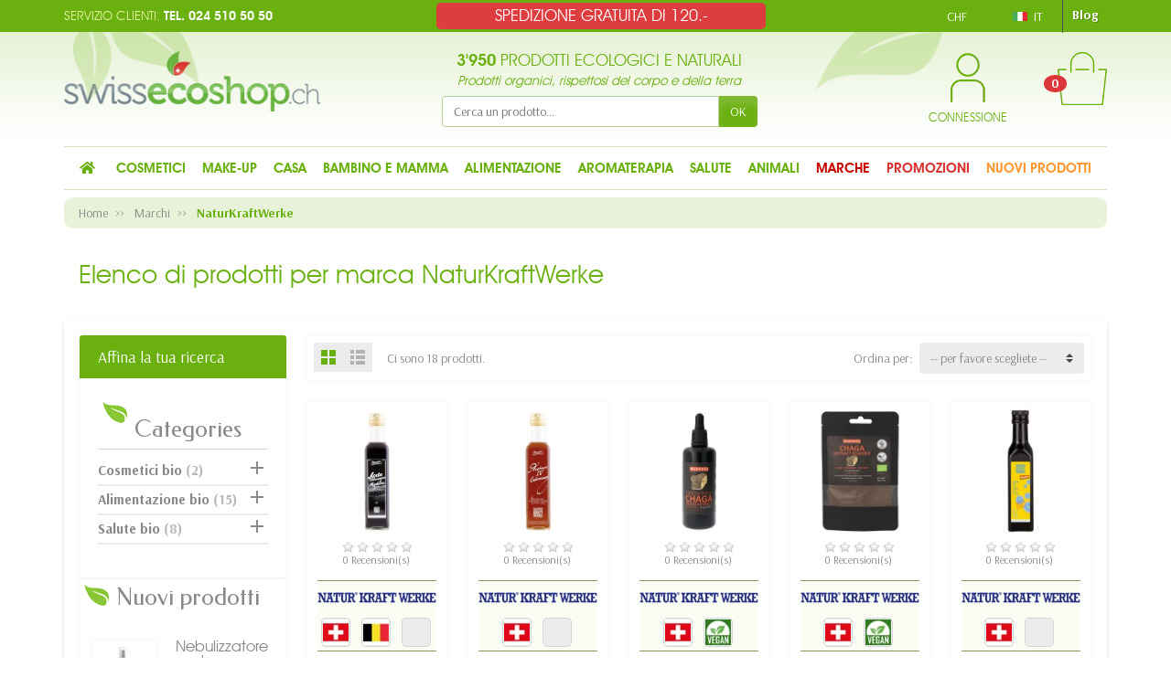

--- FILE ---
content_type: text/html; charset=utf-8
request_url: https://www.swissecoshop.ch/it/245_naturkraftwerke
body_size: 42549
content:

<!DOCTYPE html>
<html class="m-0" lang="it">

  <!-- 
   * PRESTASHOP THEME UNIVERSAL v1.0.4
   * Copyright (c) Prestacrea
  -->

  <head>
    
      
  <link rel="preconnect" href="//fonts.gstatic.com/" crossorigin>
      <link rel="stylesheet" href="https://fonts.googleapis.com/css?family=Material+Icons%7CArsenal:400,700%7CFedero:400,700&amp;display=swap"
          media="print" onload="this.media='all'">
  <link rel="preload" href="/themes/universal/assets/fonts/icomoon.woff" as="font" crossorigin>


  <meta charset="utf-8">



  <meta http-equiv="x-ua-compatible" content="ie=edge">



  <title>NaturKraftWerke</title>
  <meta name="description" content="">
          
              <link rel="alternate" href="https://www.swissecoshop.ch/fr/245_naturkraftwerke" hreflang="fr">
              <link rel="alternate" href="https://www.swissecoshop.ch/de/245_naturkraftwerke" hreflang="de">
              <link rel="alternate" href="https://www.swissecoshop.ch/it/245_naturkraftwerke" hreflang="it">
          
  


  <meta name="viewport" content="width=device-width, initial-scale=1, minimum-scale=1">



  <link rel="icon" type="image/vnd.microsoft.icon" href="/img/favicon-1.ico?1619012679">
  <link rel="shortcut icon" type="image/x-icon" href="/img/favicon-1.ico?1619012679">



  




  	

  <script>
          var ASSearchUrl = "https:\/\/www.swissecoshop.ch\/it\/module\/pm_advancedsearch4\/advancedsearch4";
          var LS_Meta = {"v":"6.6.9"};
          var NPRO_AJAX_URL = {"ajax_url":"https:\/\/www.swissecoshop.ch\/it\/module\/newsletterpro\/ajax"};
          var NewsletterProAppStorage = {"ajax_url":"https:\/\/www.swissecoshop.ch\/it\/module\/newsletterpro\/ajax","config":{"CROSS_TYPE_CLASS":"np-icon-cross_5"}};
          var NewsletterProAppTranslate = {"global":[],"ajax":{"Oops, an error has occurred.":"Oops, an error has occurred.","Error: The AJAX response is not JSON type.":"Error: The AJAX response is not JSON type."},"popup":{"Oops, an error has occurred.":"Oops, an error has occurred.","close in %s seconds":"close in %s seconds"}};
          var NewsletterPro_Data = {"ajax_url":"https:\/\/www.swissecoshop.ch\/it\/module\/newsletterpro\/ajax","isPS17":true,"psVersion":"1.7","configuration":{"CROSS_TYPE_CLASS":"np-icon-cross_5"}};
          var adtm_activeLink = {"id":245,"type":"brands"};
          var adtm_isToggleMode = false;
          var adtm_menuHamburgerSelector = "#menu-icon, .menu-icon";
          var adtm_stickyOnMobile = false;
          var allow_ordering_out_of_stock_param = 0;
          var as4_orderBySalesAsc = "Sales: Lower first";
          var as4_orderBySalesDesc = "Sales: Highest first";
          var ed_ajax_delay = "0";
          var isPS17 = 1;
          var kpopupbaseurl = "https:\/\/www.swissecoshop.ch\/";
          var kpopuplocale = "it";
          var orders_suppliers_ajax_url = "https:\/\/www.swissecoshop.ch\/it\/module\/wkmanagesuppliers\/ajax";
          var prestashop = {"cart":{"products":[],"totals":{"total":{"type":"total","label":"Totale","amount":0,"value":"0,00\u00a0CHF"},"total_including_tax":{"type":"total","label":"Totale (IVA incl.)","amount":0,"value":"0,00\u00a0CHF"},"total_excluding_tax":{"type":"total","label":"Totale (IVA escl.)","amount":0,"value":"0,00\u00a0CHF"}},"subtotals":{"products":{"type":"products","label":"Totale parziale","amount":0,"value":"0,00\u00a0CHF"},"discounts":null,"shipping":{"type":"shipping","label":"Spedizione","amount":0,"value":"Gratis"},"tax":{"type":"tax","label":"Iva inclusa","amount":0,"value":"0,00\u00a0CHF"}},"products_count":0,"summary_string":"0 articoli","vouchers":{"allowed":1,"added":[]},"discounts":[{"id_quantity_discount_rule":"4","id_shop":"1","active":"1","description":"Offre d\u00e9couverte Encens Japonais","id_family":"1","code":"ENCENS-DISCOVER","code_prefix":"QD_","date_from":"2022-05-25 12:00:00","date_to":"2032-06-25 12:00:00","priority":"0","execute_other_rules":"1","compatible_cart_rules":"1","compatible_qdp_rules":"1","apply_products_already_discounted":"1","quantity":"9999","quantity_per_user":"9999","modules_exceptions":"","highlight":"1","date_add":"2022-05-25 15:12:45","date_upd":"2025-03-04 11:08:23","id_lang":"3","name":"Questo codice aggiunger\u00e0: 12 B\u00e2tonnets (da 50min.) di incenso Aromandise \"Discovery\" (Orchidea) a soli 2,00 in pi\u00f9 invece di 4,50!","id_customer":"","id_cart_rule":9223372036854775807}],"minimalPurchase":0,"minimalPurchaseRequired":""},"currency":{"name":"Franco svizzero","iso_code":"CHF","iso_code_num":"756","sign":"CHF"},"customer":{"lastname":"","firstname":"","email":"","birthday":"0000-00-00","newsletter":"0","newsletter_date_add":"0000-00-00 00:00:00","optin":"0","website":null,"company":null,"siret":null,"ape":null,"is_logged":false,"gender":{"type":null,"name":null},"addresses":[]},"language":{"name":"Italiano (Italian)","iso_code":"it","locale":"it-IT","language_code":"it","is_rtl":"0","date_format_lite":"d\/m\/Y","date_format_full":"d\/m\/Y H:i:s","id":3},"page":{"title":"","canonical":null,"meta":{"title":"NaturKraftWerke","description":"","keywords":"","robots":"index"},"page_name":"manufacturer","body_classes":{"lang-it":true,"lang-rtl":false,"country-CH":true,"currency-CHF":true,"layout-left-column":true,"page-manufacturer":true,"tax-display-enabled":true},"admin_notifications":[]},"shop":{"name":"SwissEcoShop.ch","logo":"\/img\/swissecoshopch-logo-15928431951.jpg","stores_icon":"\/img\/logo_stores.png","favicon":"\/img\/favicon-1.ico"},"urls":{"base_url":"https:\/\/www.swissecoshop.ch\/","current_url":"https:\/\/www.swissecoshop.ch\/it\/245_naturkraftwerke","shop_domain_url":"https:\/\/www.swissecoshop.ch","img_ps_url":"https:\/\/cdn2.swissecoshop.ch\/img\/","img_cat_url":"https:\/\/cdn1.swissecoshop.ch\/img\/c\/","img_lang_url":"https:\/\/cdn3.swissecoshop.ch\/img\/l\/","img_prod_url":"https:\/\/cdn2.swissecoshop.ch\/img\/p\/","img_manu_url":"https:\/\/cdn3.swissecoshop.ch\/img\/m\/","img_sup_url":"https:\/\/cdn1.swissecoshop.ch\/img\/su\/","img_ship_url":"https:\/\/cdn3.swissecoshop.ch\/img\/s\/","img_store_url":"https:\/\/cdn1.swissecoshop.ch\/img\/st\/","img_col_url":"https:\/\/cdn3.swissecoshop.ch\/img\/co\/","img_url":"https:\/\/cdn2.swissecoshop.ch\/themes\/universal\/assets\/img\/","css_url":"https:\/\/cdn1.swissecoshop.ch\/themes\/universal\/assets\/css\/","js_url":"https:\/\/cdn1.swissecoshop.ch\/themes\/universal\/assets\/js\/","pic_url":"https:\/\/cdn2.swissecoshop.ch\/upload\/","pages":{"address":"https:\/\/www.swissecoshop.ch\/it\/indirizzo","addresses":"https:\/\/www.swissecoshop.ch\/it\/indirizzi","authentication":"https:\/\/www.swissecoshop.ch\/it\/autenticazione","cart":"https:\/\/www.swissecoshop.ch\/it\/carrello","category":"https:\/\/www.swissecoshop.ch\/it\/index.php?controller=category","cms":"https:\/\/www.swissecoshop.ch\/it\/index.php?controller=cms","contact":"https:\/\/www.swissecoshop.ch\/it\/contattaci","discount":"https:\/\/www.swissecoshop.ch\/it\/sconto","guest_tracking":"https:\/\/www.swissecoshop.ch\/it\/ospite-monitoraggio","history":"https:\/\/www.swissecoshop.ch\/it\/storico-ordine","identity":"https:\/\/www.swissecoshop.ch\/it\/identita","index":"https:\/\/www.swissecoshop.ch\/it\/","my_account":"https:\/\/www.swissecoshop.ch\/it\/il-mio-account","order_confirmation":"https:\/\/www.swissecoshop.ch\/it\/index.php?controller=order-confirmation","order_detail":"https:\/\/www.swissecoshop.ch\/it\/index.php?controller=order-detail","order_follow":"https:\/\/www.swissecoshop.ch\/it\/seguito-ordine","order":"https:\/\/www.swissecoshop.ch\/it\/ordine","order_return":"https:\/\/www.swissecoshop.ch\/it\/index.php?controller=order-return","order_slip":"https:\/\/www.swissecoshop.ch\/it\/nota-di-ordine","pagenotfound":"https:\/\/www.swissecoshop.ch\/it\/pagina-non-trovata","password":"https:\/\/www.swissecoshop.ch\/it\/password-recupero","pdf_invoice":"https:\/\/www.swissecoshop.ch\/it\/index.php?controller=pdf-invoice","pdf_order_return":"https:\/\/www.swissecoshop.ch\/it\/index.php?controller=pdf-order-return","pdf_order_slip":"https:\/\/www.swissecoshop.ch\/it\/index.php?controller=pdf-order-slip","prices_drop":"https:\/\/www.swissecoshop.ch\/it\/offerte-speciali","product":"https:\/\/www.swissecoshop.ch\/it\/index.php?controller=product","search":"https:\/\/www.swissecoshop.ch\/it\/cerca","sitemap":"https:\/\/www.swissecoshop.ch\/it\/sitemap","stores":"https:\/\/www.swissecoshop.ch\/it\/negozio-biologico-bex","supplier":"https:\/\/www.swissecoshop.ch\/it\/index.php?controller=supplier","register":"https:\/\/www.swissecoshop.ch\/it\/autenticazione?create_account=1","order_login":"https:\/\/www.swissecoshop.ch\/it\/ordine?login=1"},"alternative_langs":{"fr":"https:\/\/www.swissecoshop.ch\/fr\/245_naturkraftwerke","de":"https:\/\/www.swissecoshop.ch\/de\/245_naturkraftwerke","it":"https:\/\/www.swissecoshop.ch\/it\/245_naturkraftwerke"},"theme_assets":"\/themes\/universal\/assets\/","actions":{"logout":"https:\/\/www.swissecoshop.ch\/it\/?mylogout="},"no_picture_image":{"bySize":{"small_default":{"url":"https:\/\/cdn1.swissecoshop.ch\/img\/p\/it-default-small_default.jpg","width":50,"height":50},"cart_default":{"url":"https:\/\/cdn1.swissecoshop.ch\/img\/p\/it-default-cart_default.jpg","width":100,"height":100},"medium_default":{"url":"https:\/\/cdn3.swissecoshop.ch\/img\/p\/it-default-medium_default.jpg","width":100,"height":100},"home_default":{"url":"https:\/\/cdn1.swissecoshop.ch\/img\/p\/it-default-home_default.jpg","width":280,"height":280},"large_default":{"url":"https:\/\/cdn3.swissecoshop.ch\/img\/p\/it-default-large_default.jpg","width":800,"height":800}},"small":{"url":"https:\/\/cdn1.swissecoshop.ch\/img\/p\/it-default-small_default.jpg","width":50,"height":50},"medium":{"url":"https:\/\/cdn3.swissecoshop.ch\/img\/p\/it-default-medium_default.jpg","width":100,"height":100},"large":{"url":"https:\/\/cdn3.swissecoshop.ch\/img\/p\/it-default-large_default.jpg","width":800,"height":800},"legend":""}},"configuration":{"display_taxes_label":true,"display_prices_tax_incl":true,"is_catalog":false,"show_prices":true,"opt_in":{"partner":false},"quantity_discount":{"type":"discount","label":"Sconto"},"voucher_enabled":1,"return_enabled":0},"field_required":[],"breadcrumb":{"links":[{"title":"Home","url":"https:\/\/www.swissecoshop.ch\/it\/"},{"title":"Marchi","url":"https:\/\/www.swissecoshop.ch\/it\/produttori"},{"title":"NaturKraftWerke","url":"https:\/\/www.swissecoshop.ch\/it\/245_naturkraftwerke"}],"count":3},"link":{"protocol_link":"https:\/\/","protocol_content":"https:\/\/"},"time":1769127116,"static_token":"cce1ed12ca99eb526f0c3df332c393ff","token":"4dd4a1484dd12cc9a6e6ca84ed7c1d2a"};
          var psemailsubscription_subscription = "https:\/\/www.swissecoshop.ch\/it\/module\/ps_emailsubscription\/subscription";
        var statictoken = "cce1ed12ca99eb526f0c3df332c393ff";
    var listdisplay = 1;
    var listproducts = 4;
    var listbutton = 1;
  </script>
		<link rel="stylesheet" href="https://cdnjs.cloudflare.com/ajax/libs/font-awesome/5.9.0/css/all.min.css" media="all">
		<link rel="stylesheet" href="https://fonts.googleapis.com/css?family=Leckerli+One:&amp;subset=latin%2Clatin-ext" media="all">
		<link rel="stylesheet" href="https://www.swissecoshop.ch/themes/universal/assets/cache/theme-c6d4a6352.css" media="all">
	
	




<script>
                var jprestaUpdateCartDirectly = 1;
                var jprestaUseCreativeElements = 1;
                </script><script>
pcRunDynamicModulesJs = function() {
// Autoconf - 2023-11-29T21:46:40+00:00
// ps_shoppingcart
setTimeout("prestashop.emit('updateCart', {reason: {linkAction: 'refresh'}, resp: {errors:[]}});", 10);
// estimateddelivery
if ($(".ed_countdown").length != 0) {
    var time_limit = $(".ed_countdown").data('rest');
    var curr_hour = new Date();
    curr_hour = curr_hour.getHours() + ':' + curr_hour.getMinutes();
    time_limit = time_limit.split(':');
    if (time_limit[0] == 0 && time_limit[1] < 59) {
        time_limit[1]++
    }
    edCountdown();
    var ed_count_color = $(".ed_countdown").css('color')
}

function edCountdown() {
    var time = '';
    time_limit[1] -= 1;
    if (time_limit[1] < 0) {
        time_limit[1] += 60;
        time_limit[0]--;
        if (time_limit[0] < 10 && time_limit[0] > 0) {
            time_limit[0] = '0' + time_limit[0]
        }
        if (time_limit[0] < 1) {
            time = ed_refresh
        }
    }
    if (time_limit[1] < 10 && time_limit[1] > 0) {
        time_limit[1] = '0' + time_limit[1]
    }
    if (time == '') {
        time = (time_limit[0] != 0 ? parseInt(time_limit[0]) + ' ' + ed_hours + ' ' + ed_and + ' ' : '') + (parseInt(time_limit[1]) + ' ' + ed_minutes)
        $(".ed_countdown").html(time);
        setTimeout(function() {
            edCountdown()
        }, 60000)
    } else {
        $(".ed_orderbefore").html(ed_refresh)
    }
}
if (typeof ed_product_placement_init === 'function') {ed_product_placement_init(10);}


// ets_advancedcaptcha
if (typeof ets_captcha_load == 'function') {
   ets_captcha_load(document.getElementsByTagName('form'));
}
// spmgsnipreview
if (typeof isLogged != 'undefined' && isLogged) {
  $('input#name-review').val(prestashop_pc.customer.firstname + ' ' + prestashop_pc.customer.lastname);
  $('input#email-review').val(prestashop_pc.customer.email);
  if (typeof prestashop_pc.customer.id_customer != 'undefined') {
    $('input[name="id_customer"]').val(prestashop_pc.customer.id_customer);
  }
}
// creativeelements
// Cart is refreshed from HTML to be faster
// idxcookies
$(document).on('click', '.btn-cookies', function() {
	document.cookie = "jpresta_cache_context=;path=/;expires=Thu, 01 Jan 1970 00:00:00 GMT";
});
// wkwishlist
if (typeof showPopOver === 'function') {showPopOver();}
// ets_abandonedcart
if (typeof aband_func !== 'undefined') {
   aband_func.popupReminder();
   aband_func.highlightbarReminder();
   aband_func.notificationReminder();
}
if (typeof ets_ab_fn !== 'undefined') {
  ets_ab_fn.init();
}
};</script><script type="text/javascript">
    var ed_refresh_delay = 0;
    var ed_hour = 'ore';
    var ed_minute = 'minuti';
    var ed_hours = 'ore';
    var ed_minutes = 'minuti';
    var ed_and = 'e';
    var ed_refresh = 'Il tempo limite di raccolta è stato raggiunto: ti preghiamo di aggiornare dal tuo browser per vedere la nuova data di consegna stimata.';
    /*var ed_has_combi = ; */
    var ed_placement = 8;
    var ed_custom_sel = unescapeHTML('');
    var ed_custom_ins = '2';
    var ed_sm = 1;
    var ed_in_modal = 0;
    var front_ajax_url = 'https://www.swissecoshop.ch/it/module/estimateddelivery/AjaxRefresh?token=0cf3b117e9b546fa17849f1e11cdd144&ajax=1';     var front_ajax_cart_url = 'https://www.swissecoshop.ch/it/module/estimateddelivery/AjaxCart?token=0cf3b117e9b546fa17849f1e11cdd144&amp;ajax=1';
    var ps_version = '17';
    var ed_display_option = -1;


    function unescapeHTML(html) {
        var doc = new DOMParser().parseFromString(html, 'text/html');
        return doc.documentElement.textContent;
    }
</script>



<script type="text/javascript">
    var is_mobile_spmgsnipreview = '0';
    var spmgsnipreview_is_rewrite = '1';
</script>





    <script type="text/javascript">

                    var baseDir = 'https://www.swissecoshop.ch/';
        


        var ajax_productreviews_url_spmgsnipreview = 'https://www.swissecoshop.ch/it/module/spmgsnipreview/ajaxreviews?token=e77ede8af8d52dd510a093bc9f3924d8df30662f';

    </script>






<style type="text/css">
.page-item.active .page-link, .page-item.active .page-link:focus, .page-item.active .page-link:hover
{
    background-color:#F7B900;
    border-color:#F7B900;
}
a.page-link:hover {
    background-color:#F7B900!important  ;
    color:#fff;
    border-color:#F7B900;
}

    </style>



<!-- facebook button -->

    <script type="text/javascript" src="https://connect.facebook.net/it_IT/all.js#xfbml=1"></script>

<!-- facebook button -->












	<script type="text/javascript">

	/**
* Since 2013 Ovidiu Cimpean
*
* Ovidiu Cimpean - Newsletter Pro © All rights reserved.
*
* DISCLAIMER
*
* Do not edit, modify or copy this file.
* If you wish to customize it, contact us at addons4prestashop@gmail.com.
*
* @author    Ovidiu Cimpean <addons4prestashop@gmail.com>
* @copyright Since 2013 Ovidiu Cimpean
* @license   Do not edit, modify or copy this file
* @version   Release: 4
*/

var NewsletterPro_Ready = NewsletterPro_Ready || ({
	init: function() {
		this.callbacks = [];
		return this;
	},

	load: function(callback) {
		this.callbacks.push(callback);
	},

	dispatch: function(box) {
		for (var i = 0; i < this.callbacks.length; i++) {
			this.callbacks[i](box);
		}
	}
}.init());
	</script><!-- START OF DOOFINDER SCRIPT -->
  <script>
    const dfLayerOptions = {
      installationId: "3fc1eb99-cabe-416c-94f1-f4dd1a8bc330",
      zone: "eu1",
      language: "it",
      currency: "CHF"
    };
    (function (l, a, y, e, r, s) {
      r = l.createElement(a); r.onload = e; r.async = 1; r.src = y;
      s = l.getElementsByTagName(a)[0]; s.parentNode.insertBefore(r, s);
    })(document, 'script', 'https://cdn.doofinder.com/livelayer/1/js/loader.min.js', function () {
      doofinderLoader.load(dfLayerOptions);
    });
  </script>
<!-- END OF DOOFINDER SCRIPT -->
<meta name="generator" content="Powered by Creative Slider 6.6.9 - Multi-Purpose, Responsive, Parallax, Mobile-Friendly Slider Module for PrestaShop." />
<!--Module: ets_socicallogin -->
<script type="text/javascript">
    var ets_solo_callbackUrl = 'https://www.swissecoshop.ch/it/module/ets_sociallogin/oauth';
</script>
<!--/Module: ets_socicallogin--><script type="text/javascript">
    var pmpcr_ajax_url = "https://www.swissecoshop.ch/it/module/pmpcrestrictions/ajax";
    var pmpcr_token = "cce1ed12ca99eb526f0c3df332c393ff";
    var pmpcr_amz_enabled = 0;
    var pmpcr_ps_checkout_enabled = 0;
</script>

    <meta id="js-rcpga-tracking-config" data-tracking-data="%7B%22context%22%3A%7B%22browser%22%3A%7B%22device_type%22%3A1%7D%2C%22localization%22%3A%7B%22id_country%22%3A19%2C%22country_code%22%3A%22CH%22%2C%22id_currency%22%3A1%2C%22currency_code%22%3A%22CHF%22%2C%22id_lang%22%3A3%2C%22lang_code%22%3A%22it%22%7D%2C%22page%22%3A%7B%22controller_name%22%3A%22manufacturer%22%2C%22products_per_page%22%3A40%2C%22category%22%3A%5B%5D%2C%22search_term%22%3A%22%22%7D%2C%22shop%22%3A%7B%22id_shop%22%3A1%2C%22shop_name%22%3A%22SwissEcoShop.ch%22%2C%22base_dir%22%3A%22https%3A%2F%2Fwww.swissecoshop.ch%2F%22%7D%2C%22tracking_module%22%3A%7B%22module_name%22%3A%22rcpganalytics%22%2C%22checkout_module%22%3A%7B%22module%22%3A%22default%22%2C%22controller%22%3A%22order%22%7D%2C%22service_version%22%3A%2217%22%2C%22token%22%3A%22dd71c07aa2775a929952ad4065890a7b%22%7D%2C%22user%22%3A%5B%5D%7D%2C%22ga4%22%3A%7B%22tracking_id%22%3A%22G-WC1C6FCSKP%22%2C%22is_data_import%22%3Atrue%7D%2C%22gads%22%3A%7B%22tracking_id%22%3A%22AW-1065364332%22%2C%22merchant_id%22%3A%22%22%2C%22conversion_labels%22%3A%7B%22create_account%22%3A%22%22%2C%22product_view%22%3A%22%22%2C%22add_to_cart%22%3A%22%22%2C%22begin_checkout%22%3A%22%22%2C%22purchase%22%3A%221IHYCOPW7KAYEOzWgPwD%22%7D%7D%2C%22gfeeds%22%3A%7B%22retail%22%3A%7B%22is_enabled%22%3Afalse%2C%22id_product_prefix%22%3A%22%22%2C%22id_product_source_key%22%3A%22id_product%22%2C%22id_variant_prefix%22%3A%22%22%2C%22id_variant_source_key%22%3A%22id_variant%22%7D%2C%22custom%22%3A%7B%22is_enabled%22%3Afalse%2C%22id_product_prefix%22%3A%22%22%2C%22id_product_source_key%22%3A%22id_product%22%2C%22id_variant_prefix%22%3A%22%22%2C%22id_variant_source_key%22%3A%22id_variant%22%2C%22is_id2%22%3Afalse%7D%7D%2C%22gua%22%3A%7B%22tracking_id%22%3A%22%22%2C%22is_data_import%22%3Atrue%2C%22is_anonymize_ip%22%3Atrue%2C%22is_user_id%22%3Atrue%2C%22is_link_attribution%22%3Atrue%2C%22cross_domain_list%22%3A%5B%22%22%5D%2C%22dimensions%22%3A%7B%22ecomm_prodid%22%3A1%2C%22ecomm_pagetype%22%3A2%2C%22ecomm_totalvalue%22%3A3%2C%22dynx_itemid%22%3A4%2C%22dynx_itemid2%22%3A5%2C%22dynx_pagetype%22%3A6%2C%22dynx_totalvalue%22%3A7%7D%7D%2C%22optimize%22%3A%7B%22tracking_id%22%3A%22%22%2C%22is_async%22%3Afalse%2C%22hiding_class_name%22%3A%22optimize-loading%22%2C%22hiding_timeout%22%3A3000%7D%7D">
    <script type="text/javascript" data-keepinline="true" data-cfasync="false" src="/modules/rcpganalytics/views/js/hook/trackingClient.bundle.js"></script>






<script type="text/javascript">
    (function(c,l,a,r,i,t,y){
        c[a]=c[a]||function(){(c[a].q=c[a].q||[]).push(arguments)};
        t=l.createElement(r);t.async=1;t.src="https://www.clarity.ms/tag/"+i;
        y=l.getElementsByTagName(r)[0];y.parentNode.insertBefore(t,y);
    })(window, document, "clarity", "script", "ccr89z2rxm");
</script>

<script>
    (function(w,d,t,r,u)
    {
        var f,n,i;
        w[u]=w[u]||[],f=function()
        {
            var o={ti:"187184046", enableAutoSpaTracking: true};
            o.q=w[u],w[u]=new UET(o),w[u].push("pageLoad")
        },
        n=d.createElement(t),n.src=r,n.async=1,n.onload=n.onreadystatechange=function()
        {
            var s=this.readyState;
            s&&s!=="loaded"&&s!=="complete"||(f(),n.onload=n.onreadystatechange=null)
        },
        i=d.getElementsByTagName(t)[0],i.parentNode.insertBefore(n,i)
    })
    (window,document,"script","//bat.bing.com/bat.js","uetq");
</script>


    
  </head>

  <body class="lang-it country-ch currency-chf layout-left-column page-manufacturer tax-display-enabled ce-kit-18 elementor-page elementor-page-245050301" id="manufacturer">
    <div class="top_message">
    <p>SPEDIZIONE GRATUITA DI 120.-</p>
</div>

    <header id="header-container">
      
        	

  <div class="header-banner">
	  
	  
	  </div>



  <div class="header-nav w-100">
    <div class="container d-flex align-items-center h-100">
      <div class="pointer hidden-lg-up mr-4 mr-sm-3 pr-2 pr-sm-3" id="menu-icon">
        <i class="icon-list-single text-primary mr-2" aria-hidden="true"></i>
        <span class="text-uppercase align-bottom hidden-xs-down">Menu</span>
      </div>
      <div class="header-nav-links d-flex align-items-center hidden-sm-down mr-auto">

  
  <div class="link-contact header-nav-link">
    <p class="contact_nav">
      <span>Servizio clienti:</span> Tel. 024 510 50 50
    </p>
  </div>

</div>
<div class="currency-selector dropdown js-dropdown d-flex align-items-center h-100 mr-3">

  <span class="currency-selector-dropdown pointer" data-toggle="dropdown" data-reference="parent">
    <span class="selected_currency_name text-uppercase">CHF</span>
    <span class="selected_currency_sign hidden-xs-down">CHF</span>
    <i class="icon-arrow-drop-down text-primary align-bottom" aria-hidden="true"></i>
  </span>

  <ul class="dropdown-menu dropdown-menu-right border-0 shadow-none text-nowrap m-0 py-2 px-3">
                            <li>
          <span data-ob="aHR0cHM6Ly93d3cuc3dpc3NlY29zaG9wLmNoL2l0LzI0NV9uYXR1cmtyYWZ0d2Vya2U/U3VibWl0Q3VycmVuY3k9MSZpZF9jdXJyZW5jeT0y" title="Euro">
            <span class="currency_name text-uppercase">EUR</span>
            <span class="currency_sign hidden-xs-down">€</span>
          </span>
        </li>
            </ul>

</div>
<div class="language-selector dropdown js-dropdown d-flex align-items-center h-100">

  <span class="language-selector-dropdown pointer" data-toggle="dropdown" data-reference="parent">
    <span class="selected_language_img hidden-xs-down mr-1">
      <img class="align-baseline" src="https://cdn3.swissecoshop.ch/img/l/3.jpg" alt="" width="16" height="11">
    </span>
    <span class="selected_language_name text-uppercase">
                                          it          </span>
    <i class="icon-arrow-drop-down text-primary align-bottom" aria-hidden="true"></i>
  </span>

  <ul class="dropdown-menu dropdown-menu-right border-0 shadow-none text-nowrap m-0 py-2 px-3">
                  <li>
                    <span data-ob="aHR0cHM6Ly93d3cuc3dpc3NlY29zaG9wLmNoL2ZyLzI0NV9uYXR1cmtyYWZ0d2Vya2U=" title="Français (French)">            <span class="language_img hidden-xs-down mr-1">
              <img class="align-baseline" src="https://cdn3.swissecoshop.ch/img/l/1.jpg" alt="" width="16" height="11">
            </span>
            <span class="language_name text-uppercase">fr</span>
          </span>        </li>
                        <li>
                    <span data-ob="aHR0cHM6Ly93d3cuc3dpc3NlY29zaG9wLmNoL2RlLzI0NV9uYXR1cmtyYWZ0d2Vya2U=" title="Deutsch (German)">            <span class="language_img hidden-xs-down mr-1">
              <img class="align-baseline" src="https://cdn3.swissecoshop.ch/img/l/2.jpg" alt="" width="16" height="11">
            </span>
            <span class="language_name text-uppercase">de</span>
          </span>        </li>
                      </ul>

</div>
<!-- Module Presta Blog -->
<div class="prestablog-nav-top">
   <a href="https://www.swissecoshop.ch/it/blog">
      Blog
   </a>
</div>
<!-- /Module Presta Blog -->

      <div class="mobile-user-info hidden-md-up ml-auto">
        <span class="d-block mt-1 mr-1" data-ob="aHR0cHM6Ly93d3cuc3dpc3NlY29zaG9wLmNoL2l0L2lsLW1pby1hY2NvdW50">
          <i class="icon-user text-primary" aria-hidden="true"></i>
        </span>
      </div>
      <div class="mobile-shopping-cart hidden-md-up ml-2 pl-2">
        <span class="d-block ml-1" data-ob="aHR0cHM6Ly93d3cuc3dpc3NlY29zaG9wLmNoL2l0L2NhcnJlbGxvP2FjdGlvbj1zaG93">
          <i class="icon-shopping-basket-round text-primary" aria-hidden="true"></i>
          <span class="badge badge-primary rounded-circle ml-2 px-2">0</span>
        </span>
      </div>
    </div>
  </div>



  <div class="header-top">
    <div class="container d-flex justify-content-center justify-content-md-between align-items-center py-2">
      <a class="mr-0 mr-md-auto" id="header-logo" href="https://www.swissecoshop.ch/">
        <img src="/img/swissecoshopch-logo-15928431951.jpg" alt="SwissEcoShop.ch" width="280" height="85">
      </a>
      <div id="_desktop_search_widget">
	
<div class="search_title"><span>3'950</span> Prodotti ecologici e Naturali</div>
<div class="search_subtitle">Prodotti organici, rispettosi del corpo e della terra</div>
	
  <div class="search-widget p-3 p-lg-0" id="search_widget" data-search-controller-url="//www.swissecoshop.ch/it/cerca">
    <form class="needs-validation" method="get" action="//www.swissecoshop.ch/it/cerca" role="search">

      <input name="controller" type="hidden" value="search">

      <div class="input-group">
        <input class="search_query form-control" name="s" type="text" placeholder="Cerca un prodotto..."
               aria-label="Cerca un prodotto" required>
        <span class="input-group-btn">
          <button class="btn btn-primary text-uppercase" type="submit">OK</button>
        </span>
      </div>

    </form>
  </div>
</div>
<div id="dyn6972bccd70d93" class="dynhook pc_displayTop_15" data-module="15" data-hook="displayTop" data-hooktype="w" data-hookargs=""><div class="loadingempty"></div><div class="user-info hidden-sm-down">

  <span class="account d-block position-relative pl-5" data-ob="aHR0cHM6Ly93d3cuc3dpc3NlY29zaG9wLmNoL2l0L2lsLW1pby1hY2NvdW50">
        <span class="img_myaccont"><img src="https://www.swissecoshop.ch/themes/universal/assets/img/myaccount.png" alt="Il mio account" width="38" height="54"></span>
    
         <span class="myaccounttitle">Connessione</span>
      </span>


</div>
</div><div class="position-relative hidden-sm-down" id="shopping-cart">
  <div class="blockcart" data-refresh-url="//www.swissecoshop.ch/it/module/ps_shoppingcart/ajax">

    <span class="shopping-cart-block d-block position-relative pointer  pl-5" tabindex="0">
            <span class="img_mycart"><img src="https://www.swissecoshop.ch/themes/universal/assets/img/mycart.png" alt="Carrello" width="54" height="58"</span>
      <span class="shopping-cart-products-count badge badge-secondary position-absolute rounded-circle px-2">
        0
      </span>
            <span class="shopping-cart-total text-primary hidden">
              </span>
          </span>

    <div class="shopping-cart-details card card-block position-absolute hidden mt-1">
              <div class="text-center">Il tuo carrello è vuoto</div>
          </div>

  </div>
</div>














 
<!-- Module Presta Blog -->

<div id="prestablog_displayslider">


</div>

<!-- Module Presta Blog -->

    </div>
  </div>


<div class="header-menu ">
  <div class="container">
    <!-- MODULE PM_AdvancedTopMenu || Presta-Module.com -->
<div id="_desktop_top_menu" class="adtm_menu_container container">
	<div id="adtm_menu" data-open-method="1" class="" data-active-id="41" data-active-type="category">
		<div id="adtm_menu_inner" class="clearfix advtm_open_on_hover">
			<ul id="menu">
								<li class="li-niveau1 advtm_menu_toggle">
					<a href="#" class="a-niveau1 adtm_toggle_menu_button"><span class="advtm_menu_span adtm_toggle_menu_button_text">Menu</span></a>
				</li>
																		
																																	<li class="li-niveau1 advtm_menu_17 advtm_hide_mobile menuHaveNoMobileSubMenu">
						<a
    href="https://www.swissecoshop.ch/it/"
    title=""
        class="  a-niveau1"
        >

    <span class="advtm_menu_span advtm_menu_span_17">
<i class="pmAtmIcon fas fa-home"></i>
    </span>

</a>
										</li>
																			
																																																								<li class="li-niveau1 advtm_menu_3 sub">
						<a
    href="https://www.swissecoshop.ch/it/407-cosmetici-biologici-naturali"
    title="Cosmetici"
        class="  a-niveau1"
     data-type="category"     data-id="407">

    <span class="advtm_menu_span advtm_menu_span_3">
Cosmetici
    </span>

</a>
											<div class="adtm_sub">
													<table class="columnWrapTable">
							<tr>
																							
																<td class="adtm_column_wrap_td advtm_column_wrap_td_4">
									<div class="adtm_column_wrap advtm_column_wrap_4">
																			<div class="adtm_column_wrap_sizer">&nbsp;</div>
																																																												<div class="adtm_column adtm_column_8">
																																		<span class="column_wrap_title">
												<span
    data-href="aHR0cHM6Ly93d3cuc3dpc3NlY29zaG9wLmNoL2l0LzE2Ny12aXNvLWJpbw=="
    title="Viso"
        class="  "
     data-type="category"     data-id="167">

Viso

</span>
											</span>
																																															<ul class="adtm_elements adtm_elements_8">
																																																																			<li class="">
													<span
    data-href="aHR0cHM6Ly93d3cuc3dpc3NlY29zaG9wLmNoL2l0Lzc1LW1hc2NoZXJhLXBlZWxpbmctYmlvbG9naWNv"
    title="Maschera, Peeling"
        class="  "
     data-type="category"     data-id="75">

Maschera, Peeling

</span>
												</li>
																																																																																	<li class="">
													<span
    data-href="aHR0cHM6Ly93d3cuc3dpc3NlY29zaG9wLmNoL2l0LzczLWFjcXVhLWZsb3JlYWxlLWJpbw=="
    title="Acqua floreale"
        class="  "
     data-type="category"     data-id="73">

Acqua floreale

</span>
												</li>
																																																																																	<li class="">
													<span
    data-href="aHR0cHM6Ly93d3cuc3dpc3NlY29zaG9wLmNoL2l0LzU5LWFudGktZXRh"
    title="Anti-età"
        class="  "
     data-type="category"     data-id="59">

Anti-età

</span>
												</li>
																																																																																	<li class="">
													<span
    data-href="aHR0cHM6Ly93d3cuc3dpc3NlY29zaG9wLmNoL2l0LzE3NC1vbGktcGVyLWlsLXZpc28tYmlv"
    title="Oli per il viso BIO"
        class="  "
     data-type="category"     data-id="174">

Oli per il viso BIO

</span>
												</li>
																																																																																	<li class="">
													<span
    data-href="aHR0cHM6Ly93d3cuc3dpc3NlY29zaG9wLmNoL2l0LzE3NS1jdXJhLWRpLWdpb3Juby1iaW8="
    title="Cura di giorno BIO"
        class="  "
     data-type="category"     data-id="175">

Cura di giorno BIO

</span>
												</li>
																																																																																	<li class="">
													<span
    data-href="aHR0cHM6Ly93d3cuc3dpc3NlY29zaG9wLmNoL2l0LzE3Ni1jdXJhLWRpLW5vdHRlLXZpc28tYmlv"
    title="Cura di notte BIO"
        class="  "
     data-type="category"     data-id="176">

Cura di notte BIO

</span>
												</li>
																																																																																	<li class="">
													<span
    data-href="aHR0cHM6Ly93d3cuc3dpc3NlY29zaG9wLmNoL2l0LzE3Ny1sYWJicmEtYmlv"
    title="Labbra BIO"
        class="  "
     data-type="category"     data-id="177">

Labbra BIO

</span>
												</li>
																																																																																	<li class="">
													<span
    data-href="aHR0cHM6Ly93d3cuc3dpc3NlY29zaG9wLmNoL2l0LzE3OC1vY2NoaS1iaW8="
    title="Occhi BIO"
        class="  "
     data-type="category"     data-id="178">

Occhi BIO

</span>
												</li>
																																																																																	<li class="">
													<span
    data-href="aHR0cHM6Ly93d3cuc3dpc3NlY29zaG9wLmNoL2l0Lzg5LXN0cnVjY2FuZG8tYmlv"
    title="Struccando"
        class="  "
     data-type="category"     data-id="89">

Struccando

</span>
												</li>
																																						</ul>
																																	</div>
																																																																																	<div class="adtm_column adtm_column_7">
																																		<span class="column_wrap_title">
												<span
    data-href="aHR0cHM6Ly93d3cuc3dpc3NlY29zaG9wLmNoL2l0LzM3LWNvc21ldGljaS11b21vLWJpbw=="
    title="Uomo"
        class="  "
     data-type="category"     data-id="37">

Uomo

</span>
											</span>
																																															<ul class="adtm_elements adtm_elements_7">
																																																																			<li class="">
													<span
    data-href="aHR0cHM6Ly93d3cuc3dpc3NlY29zaG9wLmNoL2l0LzIyNC1yYXNhdHVyYS11b21vLWJpbw=="
    title="Rasatura - Uomo BIO"
        class="  "
     data-type="category"     data-id="224">

Rasatura - Uomo BIO

</span>
												</li>
																																																																																	<li class="">
													<span
    data-href="aHR0cHM6Ly93d3cuc3dpc3NlY29zaG9wLmNoL2l0LzE3Mi12aXNvLXVvbW8tYmlv"
    title="Viso - Uomo BIO"
        class="  "
     data-type="category"     data-id="172">

Viso - Uomo BIO

</span>
												</li>
																																																																																	<li class="">
													<span
    data-href="aHR0cHM6Ly93d3cuc3dpc3NlY29zaG9wLmNoL2l0LzE3My1jb3NtZXRpY2ktY29ycG8tdW9tby1iaW8="
    title="Corpo - Uomo BIO"
        class="  "
     data-type="category"     data-id="173">

Corpo - Uomo BIO

</span>
												</li>
																																																																																	<li class="">
													<span
    data-href="aHR0cHM6Ly93d3cuc3dpc3NlY29zaG9wLmNoL2l0LzE4NS1jYXBlbGxpLXVvbW8tYmlv"
    title="Capelli - Uomo BIO"
        class="  "
     data-type="category"     data-id="185">

Capelli - Uomo BIO

</span>
												</li>
																																																																																	<li class="">
													<span
    data-href="aHR0cHM6Ly93d3cuc3dpc3NlY29zaG9wLmNoL2l0LzIyNC1yYXNhdHVyYS11b21vLWJpbw=="
    title="Rasatura - Uomo BIO"
        class="  "
     data-type="category"     data-id="224">

Rasatura - Uomo BIO

</span>
												</li>
																																						</ul>
																																	</div>
																																																</div>
								</td>
																															
																<td class="adtm_column_wrap_td advtm_column_wrap_td_5">
									<div class="adtm_column_wrap advtm_column_wrap_5">
																			<div class="adtm_column_wrap_sizer">&nbsp;</div>
																																																												<div class="adtm_column adtm_column_9">
																																		<span class="column_wrap_title">
												<span
    data-href="aHR0cHM6Ly93d3cuc3dpc3NlY29zaG9wLmNoL2l0LzE2OC1jb3Jwby1iaW8="
    title="Corpo"
        class="  "
     data-type="category"     data-id="168">

Corpo

</span>
											</span>
																																															<ul class="adtm_elements adtm_elements_9">
																																																																			<li class="">
													<span
    data-href="aHR0cHM6Ly93d3cuc3dpc3NlY29zaG9wLmNoL2l0Lzctc2Fwb25pLWJpbw=="
    title="Saponi bio"
        class="  "
     data-type="category"     data-id="7">

Saponi bio

</span>
												</li>
																																																																																	<li class="">
													<span
    data-href="aHR0cHM6Ly93d3cuc3dpc3NlY29zaG9wLmNoL2l0LzMzLXByb2RvdHRpLWRpLWRvY2NpYS1iaW9sb2dpY2E="
    title="Prodotti di doccia biologica"
        class="  "
     data-type="category"     data-id="33">

Prodotti di doccia biologica

</span>
												</li>
																																																																																	<li class="">
													<span
    data-href="aHR0cHM6Ly93d3cuc3dpc3NlY29zaG9wLmNoL2l0LzIzNC1kZXBpbGF6aW9uZS1iaW8="
    title="Depilazione BIO"
        class="  "
     data-type="category"     data-id="234">

Depilazione BIO

</span>
												</li>
																																																																																	<li class="">
													<span
    data-href="aHR0cHM6Ly93d3cuc3dpc3NlY29zaG9wLmNoL2l0LzQ0LWJhbHNhbWktYnVycmktYmlvbG9naWNp"
    title="Balsami, burri biologici"
        class="  "
     data-type="category"     data-id="44">

Balsami, burri biologici

</span>
												</li>
																																																																																	<li class="">
													<span
    data-href="aHR0cHM6Ly93d3cuc3dpc3NlY29zaG9wLmNoL2l0LzQ2LW9saS12ZWdldGFsaS1iaW9sb2dpY2k="
    title="Oli per il corpo BIO"
        class="  "
     data-type="category"     data-id="46">

Oli per il corpo BIO

</span>
												</li>
																																																																																	<li class="">
													<span
    data-href="aHR0cHM6Ly93d3cuc3dpc3NlY29zaG9wLmNoL2l0LzktZGVvZG9yYW50aS1uYXR1cmFsaQ=="
    title="Deodoranti naturali"
        class="  "
     data-type="category"     data-id="9">

Deodoranti naturali

</span>
												</li>
																																																																																	<li class="">
													<span
    data-href="aHR0cHM6Ly93d3cuc3dpc3NlY29zaG9wLmNoL2l0LzQ1LW1hbmktcGllZGktZS1nYW1iZS1iaW9sb2dpY2k="
    title="Mani, Piedi e Gambe"
        class="  "
     data-type="category"     data-id="45">

Mani, Piedi e Gambe

</span>
												</li>
																																																																																	<li class="">
													<span
    data-href="aHR0cHM6Ly93d3cuc3dpc3NlY29zaG9wLmNoL2l0LzE3OS1zYXBvbmUtbGlxdWlkby1iaW8="
    title="Sapone liquido BIO"
        class="  "
     data-type="category"     data-id="179">

Sapone liquido BIO

</span>
												</li>
																																																																																	<li class="">
													<span
    data-href="aHR0cHM6Ly93d3cuc3dpc3NlY29zaG9wLmNoL2l0LzE4MC1nb21tYWdlLWNvcnBzLWJpbw=="
    title="Gommage corps BIO"
        class="  "
     data-type="category"     data-id="180">

Gommage corps BIO

</span>
												</li>
																																																																																	<li class="">
													<span
    data-href="aHR0cHM6Ly93d3cuc3dpc3NlY29zaG9wLmNoL2l0LzE4MS1sYXR0aS1sb3ppb25lLWNvcnBvLWJpbw=="
    title="Latti, lozione per il corpo BIO"
        class="  "
     data-type="category"     data-id="181">

Latti, lozione per il corpo BIO

</span>
												</li>
																																																																																	<li class="">
													<span
    data-href="aHR0cHM6Ly93d3cuc3dpc3NlY29zaG9wLmNoL2l0LzE4Mi1wcm9mdW1vLWJpbw=="
    title="Profumo BIO"
        class="  "
     data-type="category"     data-id="182">

Profumo BIO

</span>
												</li>
																																																																																	<li class="">
													<span
    data-href="aHR0cHM6Ly93d3cuc3dpc3NlY29zaG9wLmNoL2l0LzI1Mi1zYWxpLWRhLWJhZ25vLWUtYmFnbm8tc2NoaXVtb2dlbmk="
    title="Sali da bagno e bagno schiumogeni"
        class="  "
     data-type="category"     data-id="252">

Sali da bagno e bagno schiumogeni

</span>
												</li>
																																						</ul>
																																	</div>
																																																																																	<div class="adtm_column adtm_column_10">
																																		<span class="column_wrap_title">
												<span
    data-href="aHR0cHM6Ly93d3cuc3dpc3NlY29zaG9wLmNoL2l0LzE3MC1jaGV2ZXV4"
    title="Capelli"
        class="  "
     data-type="category"     data-id="170">

Capelli

</span>
											</span>
																																															<ul class="adtm_elements adtm_elements_10">
																																																																			<li class="">
													<span
    data-href="aHR0cHM6Ly93d3cuc3dpc3NlY29zaG9wLmNoL2l0LzM0LXNoYW1wb28tYmlvbG9naWNv"
    title="Shampoo biologico"
        class="  "
     data-type="category"     data-id="34">

Shampoo biologico

</span>
												</li>
																																																																																	<li class="">
													<span
    data-href="aHR0cHM6Ly93d3cuc3dpc3NlY29zaG9wLmNoL2l0LzEyOS1jdXJhLWNhcGVsbGktYmlv"
    title="Cura capelli BIO"
        class="  "
     data-type="category"     data-id="129">

Cura capelli BIO

</span>
												</li>
																																																																																	<li class="">
													<span
    data-href="aHR0cHM6Ly93d3cuc3dpc3NlY29zaG9wLmNoL2l0Lzc0LWNvbG9yYXppb25lLWhlbm5lLWJpb2xvZ2ljaQ=="
    title="Colorazione , Henné BIO"
        class="  "
     data-type="category"     data-id="74">

Colorazione , Henné BIO

</span>
												</li>
																																																																																	<li class="">
													<span
    data-href="aHR0cHM6Ly93d3cuc3dpc3NlY29zaG9wLmNoL2l0LzE4NC1nZWwtYW1wLWxhY2NhLWJpbw=="
    title="Gel &amp; lacca BIO"
        class="  "
     data-type="category"     data-id="184">

Gel & lacca BIO

</span>
												</li>
																																																																																	<li class="">
													<span
    data-href="aHR0cHM6Ly93d3cuc3dpc3NlY29zaG9wLmNoL2l0LzE5Mi1iYWxzYW1vLWNhcGVsbGktYmlv"
    title="Balsamo Capelli BIO"
        class="  "
     data-type="category"     data-id="192">

Balsamo Capelli BIO

</span>
												</li>
																																						</ul>
																																	</div>
																																																</div>
								</td>
																															
																<td class="adtm_column_wrap_td advtm_column_wrap_td_6">
									<div class="adtm_column_wrap advtm_column_wrap_6">
																			<div class="adtm_column_wrap_sizer">&nbsp;</div>
																																																												<div class="adtm_column adtm_column_12">
																																		<span class="column_wrap_title">
												<span
    data-href="aHR0cHM6Ly93d3cuc3dpc3NlY29zaG9wLmNoL2l0LzI1OS1pZ2llbmUtaW50aW1h"
    title="Igiene intima"
        class="  "
     data-type="category"     data-id="259">

Igiene intima

</span>
											</span>
																																															<ul class="adtm_elements adtm_elements_12">
																																																																			<li class="">
													<span
    data-href="aHR0cHM6Ly93d3cuc3dpc3NlY29zaG9wLmNoL2l0LzI4MS1zcGF6em9saW5pLWRhLWRlbnRpLWVjb2xvZ2ljaQ=="
    title="Spazzolini da denti ecologici"
        class="  "
     data-type="category"     data-id="281">

Spazzolini da denti ecologici

</span>
												</li>
																																																																																	<li class="">
													<span
    data-href="aHR0cHM6Ly93d3cuc3dpc3NlY29zaG9wLmNoL2l0LzQ3NC1iYWluLWRlLWJvdWNoZS1iaW8="
    title="Bain de bouche BIO"
        class="  "
     data-type="category"     data-id="474">

Bain de bouche BIO

</span>
												</li>
																																																																																	<li class="">
													<span
    data-href="aHR0cHM6Ly93d3cuc3dpc3NlY29zaG9wLmNoL2l0LzMxLWRlbnRpZnJpY2ktYmlvbG9naWNp"
    title="Dentifrici biologici"
        class="  "
     data-type="category"     data-id="31">

Dentifrici biologici

</span>
												</li>
																																																																																	<li class="">
													<span
    data-href="aHR0cHM6Ly93d3cuc3dpc3NlY29zaG9wLmNoL2l0LzI3MS1kaXNpbmZldHRhbnRpLWUtZ2VsLWlkcm9hbGNvbGljaQ=="
    title="Disinfettanti e gel idroalcolici"
        class="  "
     data-type="category"     data-id="271">

Disinfettanti e gel idroalcolici

</span>
												</li>
																																																																																	<li class="">
													<span
    data-href="aHR0cHM6Ly93d3cuc3dpc3NlY29zaG9wLmNoL2l0LzI3OS1pZ2llbmUtcGVyc29uYWxl"
    title="Igiene personale"
        class="  "
     data-type="category"     data-id="279">

Igiene personale

</span>
												</li>
																																																																																	<li class="">
													<span
    data-href="aHR0cHM6Ly93d3cuc3dpc3NlY29zaG9wLmNoL2l0LzEyNy10YW1wb25pYXNzb3JiZW50aS1pZ2llbmljaQ=="
    title="Tamponi/assorbenti igienici"
        class="  "
     data-type="category"     data-id="127">

Tamponi/assorbenti igienici

</span>
												</li>
																																																																																	<li class="">
													<span
    data-href="aHR0cHM6Ly93d3cuc3dpc3NlY29zaG9wLmNoL2l0LzI4MC1tYXNjaGVyYS1pZ2llbmljYS1kaS1zdG9mZmE="
    title="Maschera igienica di stoffa"
        class="  "
     data-type="category"     data-id="280">

Maschera igienica di stoffa

</span>
												</li>
																																																																																	<li class="">
													<span
    data-href="aHR0cHM6Ly93d3cuc3dpc3NlY29zaG9wLmNoL2l0LzI2My1jb3BwZXR0YS1tZXN0cnVhbGUtY3Vw"
    title="Coppetta mestruale / Cup"
        class="  "
     data-type="category"     data-id="263">

Coppetta mestruale / Cup

</span>
												</li>
																																																																																	<li class="">
													<span
    data-href="aHR0cHM6Ly93d3cuc3dpc3NlY29zaG9wLmNoL2l0LzI5MC1mYXp6b2xldHRp"
    title="Fazzoletti"
        class="  "
     data-type="category"     data-id="290">

Fazzoletti

</span>
												</li>
																																																																																	<li class="">
													<span
    data-href="aHR0cHM6Ly93d3cuc3dpc3NlY29zaG9wLmNoL2l0LzI2NC1tZWRpY2F6aW9uaS1lY29sb2dpY2hl"
    title="Medicazioni ecologiche"
        class="  "
     data-type="category"     data-id="264">

Medicazioni ecologiche

</span>
												</li>
																																																																																	<li class="">
													<span
    data-href="aHR0cHM6Ly93d3cuc3dpc3NlY29zaG9wLmNoL2l0LzI2MS1wcmVzZXJ2YXRpdmktZS1sdWJyaWZpY2FudGk="
    title="Preservativi e lubrificanti"
        class="  "
     data-type="category"     data-id="261">

Preservativi e lubrificanti

</span>
												</li>
																																						</ul>
																																	</div>
																																																																																	<div class="adtm_column adtm_column_11">
																																		<span class="column_wrap_title">
												<span
    data-href="aHR0cHM6Ly93d3cuc3dpc3NlY29zaG9wLmNoL2l0LzE3MS1hbHRyby1hY2Nlc3NvcmktY29zbWV0aWNp"
    title="Altro &amp; Accessori cosmetici"
        class="  "
     data-type="category"     data-id="171">

Altro & Accessori cosmetici

</span>
											</span>
																																															<ul class="adtm_elements adtm_elements_11">
																																																																			<li class="">
													<span
    data-href="aHR0cHM6Ly93d3cuc3dpc3NlY29zaG9wLmNoL2l0LzY0LWNyZW1hLXNvbGFyZS1kb3Bvc29sZS1iaW9sb2dpY2k="
    title="Crema solare, Doposole"
        class="  "
     data-type="category"     data-id="64">

Crema solare, Doposole

</span>
												</li>
																																																																																	<li class="">
													<span
    data-href="aHR0cHM6Ly93d3cuc3dpc3NlY29zaG9wLmNoL2l0LzExNC1zZXQtcmVnYWxvLWlnaWVuZS1lLWJlbGxlenph"
    title="Set regalo (Igiene e bellezza)"
        class="  "
     data-type="category"     data-id="114">

Set regalo (Igiene e bellezza)

</span>
												</li>
																																																																																	<li class="">
													<span
    data-href="aHR0cHM6Ly93d3cuc3dpc3NlY29zaG9wLmNoL2l0LzU3LWN1cmEtZGVsbGEtcGVsbGUtYmlvbG9naWNv"
    title="Cura della pelle biologico"
        class="  "
     data-type="category"     data-id="57">

Cura della pelle biologico

</span>
												</li>
																																																																																	<li class="">
													<span
    data-href="aHR0cHM6Ly93d3cuc3dpc3NlY29zaG9wLmNoL2l0LzY4LWNvc21ldGljaS1mb3JtYXRvLWRpLXZpYWdnaW8="
    title="Cosmetici formato di viaggio"
        class="  "
     data-type="category"     data-id="68">

Cosmetici formato di viaggio

</span>
												</li>
																																																																																	<li class="">
													<span
    data-href="aHR0cHM6Ly93d3cuc3dpc3NlY29zaG9wLmNoL2l0LzIyMi1wcm9kb3R0aS1wZXItbGEtdm9zdHJhLWNhc2EtY29zbWV0aWNpLWJpb2xvZ2ljaQ=="
    title="Prodotti per la vostra casa cosmetici biologici"
        class="  "
     data-type="category"     data-id="222">

Prodotti per la vostra casa cosmetici biologici

</span>
												</li>
																																																																																	<li class="">
													<span
    data-href="aHR0cHM6Ly93d3cuc3dpc3NlY29zaG9wLmNoL2l0LzQ3NS1wZXR0aW5lLWUtc3BhenpvbGE="
    title="Pettine e spazzola"
        class="  "
     data-type="category"     data-id="475">

Pettine e spazzola

</span>
												</li>
																																																																																	<li class="">
													<span
    data-href="aHR0cHM6Ly93d3cuc3dpc3NlY29zaG9wLmNoL2l0LzEzMC1kaWV0YS1lLWRpbWFncmltZW50bw=="
    title="Dieta e dimagrimento"
        class="  "
     data-type="category"     data-id="130">

Dieta e dimagrimento

</span>
												</li>
																																						</ul>
																																	</div>
																																																</div>
								</td>
																															
																<td class="adtm_column_wrap_td advtm_column_wrap_td_7 advtm_hide_mobile">
									<div class="adtm_column_wrap advtm_column_wrap_7">
																			<div class="adtm_column_wrap_sizer">&nbsp;</div>
																																																												<div class="adtm_column adtm_column_124">
																																		<span class="column_wrap_title">
												<span
    data-href="#"
    title=""
        class="adtm_unclickable  "
        >



</span>
											</span>
																																																									</div>
																																																																																	<div class="adtm_column adtm_column_128">
																																		<span class="column_wrap_title">
												<span
    data-href="aHR0cHM6Ly93d3cuc3dpc3NlY29zaG9wLmNoL2l0LzExNC1zZXQtcmVnYWxvLWlnaWVuZS1lLWJlbGxlenph"
    title="Set regalo (Igiene e bellezza)"
        class="  "
     data-type="category"     data-id="114">

Set regalo (Igiene e bellezza)

</span>
											</span>
																																																									</div>
																																																</div>
								</td>
																						</tr>
						</table>
												</div>
										</li>
																			
																																																								<li class="li-niveau1 advtm_menu_5 sub">
						<a
    href="https://www.swissecoshop.ch/it/43-makeup-trucco-biologico"
    title="Make-up"
        class="  a-niveau1"
     data-type="category"     data-id="43">

    <span class="advtm_menu_span advtm_menu_span_5">
Make-up
    </span>

</a>
											<div class="adtm_sub">
													<table class="columnWrapTable">
							<tr>
																							
																<td class="adtm_column_wrap_td advtm_column_wrap_td_8">
									<div class="adtm_column_wrap advtm_column_wrap_8">
																			<div class="adtm_column_wrap_sizer">&nbsp;</div>
																																																												<div class="adtm_column adtm_column_13">
																																		<span class="column_wrap_title">
												<span
    data-href="aHR0cHM6Ly93d3cuc3dpc3NlY29zaG9wLmNoL2l0LzIyNi10cnVjY28tbWFrZXVwLXVuZ2hpZS1iaW9sb2dpY28="
    title="Carnagione"
        class="  "
     data-type="category"     data-id="226">

Carnagione

</span>
											</span>
																																															<ul class="adtm_elements adtm_elements_13">
																																																																			<li class="">
													<span
    data-href="aHR0cHM6Ly93d3cuc3dpc3NlY29zaG9wLmNoL2l0Lzg2LW1ha2V1cC1jb3JyZXR0b3JlLWJpb2xvZ2ljbw=="
    title="Correttore"
        class="  "
     data-type="category"     data-id="86">

Correttore

</span>
												</li>
																																																																																	<li class="">
													<span
    data-href="aHR0cHM6Ly93d3cuc3dpc3NlY29zaG9wLmNoL2l0Lzg3LWZvbmRhemlvbmUtZS1iYXNl"
    title="Fondazione e base"
        class="  "
     data-type="category"     data-id="87">

Fondazione e base

</span>
												</li>
																																																																																	<li class="">
													<span
    data-href="aHR0cHM6Ly93d3cuc3dpc3NlY29zaG9wLmNoL2l0Lzg1LW1ha2V1cC1wb2x2ZXJpLWJpbw=="
    title="Polveri compatte, libero"
        class="  "
     data-type="category"     data-id="85">

Polveri compatte, libero

</span>
												</li>
																																																																																	<li class="">
													<span
    data-href="aHR0cHM6Ly93d3cuc3dpc3NlY29zaG9wLmNoL2l0LzIzMi1tYWtldXAtYmx1c2gtYmlv"
    title="Blush &amp; illuminatori"
        class="  "
     data-type="category"     data-id="232">

Blush & illuminatori

</span>
												</li>
																																						</ul>
																																	</div>
																																																																																	<div class="adtm_column adtm_column_15">
																																		<span class="column_wrap_title">
												<span
    data-href="aHR0cHM6Ly93d3cuc3dpc3NlY29zaG9wLmNoL2l0LzIyOC10cnVjY28tbWFrZXVwLW9jY2hpLWJpb2xvZ2ljbw=="
    title="Occhi"
        class="  "
     data-type="category"     data-id="228">

Occhi

</span>
											</span>
																																															<ul class="adtm_elements adtm_elements_15">
																																																																			<li class="">
													<span
    data-href="aHR0cHM6Ly93d3cuc3dpc3NlY29zaG9wLmNoL2l0LzEwNC1tYXRpdGUtZXllbGluZXItbWFzY2FyYS1iaW8="
    title="Matite, Eyeliner &amp; Mascara"
        class="  "
     data-type="category"     data-id="104">

Matite, Eyeliner & Mascara

</span>
												</li>
																																																																																	<li class="">
													<span
    data-href="aHR0cHM6Ly93d3cuc3dpc3NlY29zaG9wLmNoL2l0Lzg0LW9tYnJldHRvLW5hdHVyYWxl"
    title="Ombretto"
        class="  "
     data-type="category"     data-id="84">

Ombretto

</span>
												</li>
																																						</ul>
																																	</div>
																																																</div>
								</td>
																															
																<td class="adtm_column_wrap_td advtm_column_wrap_td_9">
									<div class="adtm_column_wrap advtm_column_wrap_9">
																			<div class="adtm_column_wrap_sizer">&nbsp;</div>
																																																												<div class="adtm_column adtm_column_14">
																																		<span class="column_wrap_title">
												<span
    data-href="aHR0cHM6Ly93d3cuc3dpc3NlY29zaG9wLmNoL2l0LzIyNy10cnVjY28tbWFrZXVwLXVuZ2hpZS1iaW9sb2dpY28="
    title="Unghie"
        class="  "
     data-type="category"     data-id="227">

Unghie

</span>
											</span>
																																															<ul class="adtm_elements adtm_elements_14">
																																																																			<li class="">
													<span
    data-href="aHR0cHM6Ly93d3cuc3dpc3NlY29zaG9wLmNoL2l0LzIzMy1jdXJhLXNvbHZlbnRpLXVuZ2hpZS1iaW9sb2dpY28="
    title="Cura &amp; Solventi"
        class="  "
     data-type="category"     data-id="233">

Cura & Solventi

</span>
												</li>
																																																																																	<li class="">
													<span
    data-href="aHR0cHM6Ly93d3cuc3dpc3NlY29zaG9wLmNoL2l0LzExMS1zbWFsdG8tcGVyLXVuZ2hpZS1iaW9sb2dpY28="
    title="Smalto per unghie"
        class="  "
     data-type="category"     data-id="111">

Smalto per unghie

</span>
												</li>
																																						</ul>
																																	</div>
																																																																																	<div class="adtm_column adtm_column_16">
																																		<span class="column_wrap_title">
												<span
    data-href="aHR0cHM6Ly93d3cuc3dpc3NlY29zaG9wLmNoL2l0LzIyOS10cnVjY28tbWFrZXVwLWxhYmJyYS1iaW9sb2dpY2E="
    title="Labbra"
        class="  "
     data-type="category"     data-id="229">

Labbra

</span>
											</span>
																																															<ul class="adtm_elements adtm_elements_16">
																																																																			<li class="">
													<span
    data-href="aHR0cHM6Ly93d3cuc3dpc3NlY29zaG9wLmNoL2l0LzIzMS1tYXRpdGUtYS1sYWJicm8tYmlvbG9naWNh"
    title="Matite a labbro"
        class="  "
     data-type="category"     data-id="231">

Matite a labbro

</span>
												</li>
																																																																																	<li class="">
													<span
    data-href="aHR0cHM6Ly93d3cuc3dpc3NlY29zaG9wLmNoL2l0LzgxLWdsb3NzLWxhYmJyYS1iaW9sb2dpY28="
    title="Gloss per i labbra"
        class="  "
     data-type="category"     data-id="81">

Gloss per i labbra

</span>
												</li>
																																																																																	<li class="">
													<span
    data-href="aHR0cHM6Ly93d3cuc3dpc3NlY29zaG9wLmNoL2l0LzgyLXJvc3NldHRpLWJpb2xvZ2ljYQ=="
    title="Rossetti"
        class="  "
     data-type="category"     data-id="82">

Rossetti

</span>
												</li>
																																						</ul>
																																	</div>
																																																</div>
								</td>
																															
																<td class="adtm_column_wrap_td advtm_column_wrap_td_10">
									<div class="adtm_column_wrap advtm_column_wrap_10">
																			<div class="adtm_column_wrap_sizer">&nbsp;</div>
																																																												<div class="adtm_column adtm_column_17">
																																		<span class="column_wrap_title">
												<span
    data-href="aHR0cHM6Ly93d3cuc3dpc3NlY29zaG9wLmNoL2l0LzIzMC10cnVjby1tYWtldXAtYWNjZXNzb3Jp"
    title="Accessori"
        class="  "
     data-type="category"     data-id="230">

Accessori

</span>
											</span>
																																															<ul class="adtm_elements adtm_elements_17">
																																																																			<li class="">
													<span
    data-href="aHR0cHM6Ly93d3cuc3dpc3NlY29zaG9wLmNoL2l0LzkwLWNvdG9uZS1wZXItcmltdW92ZXJlLWlsLXRydWNjbw=="
    title="Cotone per rimuovere il trucco"
        class="  "
     data-type="category"     data-id="90">

Cotone per rimuovere il trucco

</span>
												</li>
																																																																																	<li class="">
													<span
    data-href="aHR0cHM6Ly93d3cuc3dpc3NlY29zaG9wLmNoL2l0Lzg4LXBlbm5lbGxpLWRpLXRydWNjbw=="
    title="Pennelli di trucco"
        class="  "
     data-type="category"     data-id="88">

Pennelli di trucco

</span>
												</li>
																																						</ul>
																																	</div>
																																																</div>
								</td>
																															
																<td class="adtm_column_wrap_td advtm_column_wrap_td_11 advtm_hide_mobile">
									<div class="adtm_column_wrap advtm_column_wrap_11">
																			<div class="adtm_column_wrap_sizer">&nbsp;</div>
																																																												<div class="adtm_column adtm_column_110 advtm_hide_mobile">
																																		<span class="column_wrap_title">
												<span
    data-href="#"
    title=""
        class="adtm_unclickable  "
        >



</span>
											</span>
																																																									</div>
																																																</div>
								</td>
																						</tr>
						</table>
												</div>
										</li>
																			
																																																								<li class="li-niveau1 advtm_menu_6 sub">
						<a
    href="https://www.swissecoshop.ch/it/6-prodotti-ecologici-pulizia"
    title="Casa"
        class="  a-niveau1"
     data-type="category"     data-id="6">

    <span class="advtm_menu_span advtm_menu_span_6">
Casa
    </span>

</a>
											<div class="adtm_sub">
													<table class="columnWrapTable">
							<tr>
																							
																<td class="adtm_column_wrap_td advtm_column_wrap_td_12">
									<div class="adtm_column_wrap advtm_column_wrap_12">
																			<div class="adtm_column_wrap_sizer">&nbsp;</div>
																																																												<div class="adtm_column adtm_column_26">
																																		<span class="column_wrap_title">
												<span
    data-href="aHR0cHM6Ly93d3cuc3dpc3NlY29zaG9wLmNoL2l0LzEyNi1tYXRlcmllLXByaW1lLXBlci1wdWxpemlhLXBvbHZlcmk="
    title="Materie prime per pulizia, polveri,..."
        class="  "
     data-type="category"     data-id="126">

Materie prime per pulizia, polveri,...

</span>
											</span>
																																																									</div>
																																																																																	<div class="adtm_column adtm_column_18">
																																		<span class="column_wrap_title">
												<span
    data-href="aHR0cHM6Ly93d3cuc3dpc3NlY29zaG9wLmNoL2l0LzgtYnVjYXRpLWJpb2xvZ2ljaQ=="
    title="Bucati biologici"
        class="  "
     data-type="category"     data-id="8">

Bucati biologici

</span>
											</span>
																																																									</div>
																																																																																	<div class="adtm_column adtm_column_19">
																																		<span class="column_wrap_title">
												<span
    data-href="aHR0cHM6Ly93d3cuc3dpc3NlY29zaG9wLmNoL2l0LzE5LXN0b3ZpZ2xpZS1iaW9sb2dpY2hl"
    title="Stoviglie Biologiche"
        class="  "
     data-type="category"     data-id="19">

Stoviglie Biologiche

</span>
											</span>
																																																									</div>
																																																																																	<div class="adtm_column adtm_column_20">
																																		<span class="column_wrap_title">
												<span
    data-href="aHR0cHM6Ly93d3cuc3dpc3NlY29zaG9wLmNoL2l0LzIwLXB1bGl6aWEtYmlvbG9naWNh"
    title="Pulizia biologica"
        class="  "
     data-type="category"     data-id="20">

Pulizia biologica

</span>
											</span>
																																															<ul class="adtm_elements adtm_elements_20">
																																																																			<li class="">
													<span
    data-href="aHR0cHM6Ly93d3cuc3dpc3NlY29zaG9wLmNoL2l0LzI1MC1wcm9kdWl0cy1kZS1uZXR0b3lhZ2UtYmlv"
    title="Produits de Nettoyage BIO"
        class="  "
     data-type="category"     data-id="250">

Produits de Nettoyage BIO

</span>
												</li>
																																																																																	<li class="">
													<span
    data-href="aHR0cHM6Ly93d3cuc3dpc3NlY29zaG9wLmNoL2l0LzcwLXBsdXppYS10YWdsaWEtcHJvZmVzc2lvbmFsZQ=="
    title="Taglia Professionale"
        class="  "
     data-type="category"     data-id="70">

Taglia Professionale

</span>
												</li>
																																																																																	<li class="">
													<span
    data-href="aHR0cHM6Ly93d3cuc3dpc3NlY29zaG9wLmNoL2l0Lzc2LXBsdXppYS1yaWNhcmljYQ=="
    title="Ricarica"
        class="  "
     data-type="category"     data-id="76">

Ricarica

</span>
												</li>
																																																																																	<li class="">
													<span
    data-href="aHR0cHM6Ly93d3cuc3dpc3NlY29zaG9wLmNoL2l0LzU2LW1hdGVyaWFsZS1kaS1wdWxpemlhLWJpb2xvZ2ljbw=="
    title="Materiale di Pulizia"
        class="  "
     data-type="category"     data-id="56">

Materiale di Pulizia

</span>
												</li>
																																						</ul>
																																	</div>
																																																</div>
								</td>
																															
																<td class="adtm_column_wrap_td advtm_column_wrap_td_13">
									<div class="adtm_column_wrap advtm_column_wrap_13">
																			<div class="adtm_column_wrap_sizer">&nbsp;</div>
																																																												<div class="adtm_column adtm_column_27">
																																		<span class="column_wrap_title">
												<span
    data-href="aHR0cHM6Ly93d3cuc3dpc3NlY29zaG9wLmNoL2l0LzIzNS1jdWNpbmE="
    title="Cucina"
        class="  "
     data-type="category"     data-id="235">

Cucina

</span>
											</span>
																																															<ul class="adtm_elements adtm_elements_27">
																																																																			<li class="">
													<span
    data-href="aHR0cHM6Ly93d3cuc3dpc3NlY29zaG9wLmNoL2l0LzI1Ni1jb25zZXJ2YXppb25lLWRlaS1wcm9kb3R0aS1hbGltZW50YXJp"
    title="Conservazione dei prodotti alimentari"
        class="  "
     data-type="category"     data-id="256">

Conservazione dei prodotti alimentari

</span>
												</li>
																																																																																	<li class="">
													<span
    data-href="aHR0cHM6Ly93d3cuc3dpc3NlY29zaG9wLmNoL2l0LzI2OS1jb250ZW5pdG9yaS10ZWllcmEtYm90dGlnbGll"
    title="Contenitori, Teiera, Bottiglie"
        class="  "
     data-type="category"     data-id="269">

Contenitori, Teiera, Bottiglie

</span>
												</li>
																																																																																	<li class="">
													<span
    data-href="aHR0cHM6Ly93d3cuc3dpc3NlY29zaG9wLmNoL2l0LzQxNy1mb3JuaS1zb2xhcmktYmFyYmVjdWUtZS1hY2NlbmRpZnVvY28="
    title="Forni solari, barbecue e accendifuoco"
        class="  "
     data-type="category"     data-id="417">

Forni solari, barbecue e accendifuoco

</span>
												</li>
																																																																																	<li class="">
													<span
    data-href="aHR0cHM6Ly93d3cuc3dpc3NlY29zaG9wLmNoL2l0LzI2Ny1ib3JzZS1idXN0aW5lLXJpdXRpbGl6emFiaWxp"
    title="Borse / Bustine riutilizzabili"
        class="  "
     data-type="category"     data-id="267">

Borse / Bustine riutilizzabili

</span>
												</li>
																																																																																	<li class="">
													<span
    data-href="aHR0cHM6Ly93d3cuc3dpc3NlY29zaG9wLmNoL2l0LzUwLXBvc2F0ZS1iaWNjaGllcmktZS1waWF0dGktYmlvZGVncmFkYWJpbGkt"
    title="Posate, bicchieri e piatti biodegradabili "
        class="  "
     data-type="category"     data-id="50">

Posate, bicchieri e piatti biodegradabili 

</span>
												</li>
																																																																																	<li class="">
													<span
    data-href="aHR0cHM6Ly93d3cuc3dpc3NlY29zaG9wLmNoL2l0LzI1Ny11dGVuc2lsaS1kYS1jdWNpbmEtc29zdGVuaWJpbGk="
    title="Utensili da cucina sostenibili"
        class="  "
     data-type="category"     data-id="257">

Utensili da cucina sostenibili

</span>
												</li>
																																						</ul>
																																	</div>
																																																																																	<div class="adtm_column adtm_column_28">
																																		<span class="column_wrap_title">
												<span
    data-href="aHR0cHM6Ly93d3cuc3dpc3NlY29zaG9wLmNoL2l0LzI0NS1kZWNvcmF6aW9uZQ=="
    title="Decorazione"
        class="  "
     data-type="category"     data-id="245">

Decorazione

</span>
											</span>
																																															<ul class="adtm_elements adtm_elements_28">
																																																																			<li class="">
													<span
    data-href="aHR0cHM6Ly93d3cuc3dpc3NlY29zaG9wLmNoL2l0LzQyLWNhbmRlbGUtbmF0dXJhbGk="
    title="Candele naturali"
        class="  "
     data-type="category"     data-id="42">

Candele naturali

</span>
												</li>
																																																																																	<li class="">
													<span
    data-href="aHR0cHM6Ly93d3cuc3dpc3NlY29zaG9wLmNoL2l0LzQxOS1hbHRvcGFybGFudGktZGFsLWRlc2lnbi1lY29sb2dpY28="
    title="Altoparlanti dal design ecologico"
        class="  "
     data-type="category"     data-id="419">

Altoparlanti dal design ecologico

</span>
												</li>
																																																																																	<li class="">
													<span
    data-href="aHR0cHM6Ly93d3cuc3dpc3NlY29zaG9wLmNoL2l0LzI0Ni1mb250YW5hLWRhLWludGVybm8="
    title="Fontana da interno"
        class="  "
     data-type="category"     data-id="246">

Fontana da interno

</span>
												</li>
																																																																																	<li class="">
													<span
    data-href="aHR0cHM6Ly93d3cuc3dpc3NlY29zaG9wLmNoL2l0LzM5NC1sYW1wYWRlLWRpLXNhbGUtZS1wb3J0YWNhbmRlbGU="
    title="Lampade di sale (e portacandele)"
        class="  "
     data-type="category"     data-id="394">

Lampade di sale (e portacandele)

</span>
												</li>
																																																																																	<li class="">
													<span
    data-href="aHR0cHM6Ly93d3cuc3dpc3NlY29zaG9wLmNoL2l0LzQ3MS1zdGF0dWEtZGVsLWJ1ZGRoYQ=="
    title="Statua del Buddha"
        class="  "
     data-type="category"     data-id="471">

Statua del Buddha

</span>
												</li>
																																						</ul>
																																	</div>
																																																</div>
								</td>
																															
																<td class="adtm_column_wrap_td advtm_column_wrap_td_14">
									<div class="adtm_column_wrap advtm_column_wrap_14">
																			<div class="adtm_column_wrap_sizer">&nbsp;</div>
																																																												<div class="adtm_column adtm_column_127">
																																		<span class="column_wrap_title">
												<span
    data-href="aHR0cHM6Ly93d3cuc3dpc3NlY29zaG9wLmNoL2l0LzQ3LWRlb2RvcmFudGktcGVyLWFtYmllbnRpLW5hdHVyYWxp"
    title="Deodoranti per ambienti naturali"
        class="  "
     data-type="category"     data-id="47">

Deodoranti per ambienti naturali

</span>
											</span>
																																																									</div>
																																																																																	<div class="adtm_column adtm_column_25">
																																		<span class="column_wrap_title">
												<span
    data-href="aHR0cHM6Ly93d3cuc3dpc3NlY29zaG9wLmNoL2l0LzEyMS1naWFyZGlub2VzdGVybm8tYmlvbG9naWNv"
    title="Giardino/Esterno Biologico"
        class="  "
     data-type="category"     data-id="121">

Giardino/Esterno Biologico

</span>
											</span>
																																																									</div>
																																																																																	<div class="adtm_column adtm_column_21">
																																		<span class="column_wrap_title">
												<span
    data-href="aHR0cHM6Ly93d3cuc3dpc3NlY29zaG9wLmNoL2l0LzM1LWVjb25vbWlhLWRpLWFjcXVh"
    title="Economia di acqua"
        class="  "
     data-type="category"     data-id="35">

Economia di acqua

</span>
											</span>
																																																									</div>
																																																																																	<div class="adtm_column adtm_column_24">
																																		<span class="column_wrap_title">
												<span
    data-href="aHR0cHM6Ly93d3cuc3dpc3NlY29zaG9wLmNoL2l0Lzc5LWFudGktaW5zZXR0aS1hbnRpLXRhcm1lLW5hdHVyYWxp"
    title="Anti-insetti, Anti-tarme naturali"
        class="  "
     data-type="category"     data-id="79">

Anti-insetti, Anti-tarme naturali

</span>
											</span>
																																																									</div>
																																																</div>
								</td>
																															
																<td class="adtm_column_wrap_td advtm_column_wrap_td_51">
									<div class="adtm_column_wrap advtm_column_wrap_51">
																			<div class="adtm_column_wrap_sizer">&nbsp;</div>
																																																												<div class="adtm_column adtm_column_134">
																																		<span class="column_wrap_title">
												<span
    data-href="#"
    title=""
        class="adtm_unclickable  "
        >



</span>
											</span>
																																																									</div>
																																																</div>
								</td>
																						</tr>
						</table>
												</div>
										</li>
																			
																																																								<li class="li-niveau1 advtm_menu_7 sub">
						<a
    href="https://www.swissecoshop.ch/it/14-prodotti-biologici-per-bambini"
    title="Bambino e mamma"
        class="  a-niveau1"
     data-type="category"     data-id="14">

    <span class="advtm_menu_span advtm_menu_span_7">
Bambino e mamma
    </span>

</a>
											<div class="adtm_sub">
													<table class="columnWrapTable">
							<tr>
																							
																<td class="adtm_column_wrap_td advtm_column_wrap_td_16">
									<div class="adtm_column_wrap advtm_column_wrap_16">
																			<div class="adtm_column_wrap_sizer">&nbsp;</div>
																																																												<div class="adtm_column adtm_column_30">
																																		<span class="column_wrap_title">
												<span
    data-href="aHR0cHM6Ly93d3cuc3dpc3NlY29zaG9wLmNoL2l0LzIxLXBhbm5vbGluaS1sYXZhYmlsaS1iaW9kZWdyYWRhYmlsaQ=="
    title="Pannolini Lavabili, Biodegradabili"
        class="  "
     data-type="category"     data-id="21">

Pannolini Lavabili, Biodegradabili

</span>
											</span>
																																																									</div>
																																																																																	<div class="adtm_column adtm_column_33">
																																		<span class="column_wrap_title">
												<span
    data-href="aHR0cHM6Ly93d3cuc3dpc3NlY29zaG9wLmNoL2l0LzM5LWNyZW1hLW9saW8tYmFtYmluaQ=="
    title="Crema, Olio bambini"
        class="  "
     data-type="category"     data-id="39">

Crema, Olio bambini

</span>
											</span>
																																																									</div>
																																																																																	<div class="adtm_column adtm_column_137">
																																		<span class="column_wrap_title">
												<span
    data-href="aHR0cHM6Ly93d3cuc3dpc3NlY29zaG9wLmNoL2l0LzI3OC1tYXJzdXBpLXBlci1iYW1iaW5p"
    title="Marsupi per bambini"
        class="  "
     data-type="category"     data-id="278">

Marsupi per bambini

</span>
											</span>
																																																									</div>
																																																																																	<div class="adtm_column adtm_column_35">
																																		<span class="column_wrap_title">
												<span
    data-href="aHR0cHM6Ly93d3cuc3dpc3NlY29zaG9wLmNoL2l0LzY2LWFjY2Vzc29yaS1iYW1iaW5pLWJpb2xvZ2ljaQ=="
    title="Accessori bambini"
        class="  "
     data-type="category"     data-id="66">

Accessori bambini

</span>
											</span>
																																																									</div>
																																																																																	<div class="adtm_column adtm_column_29">
																																		<span class="column_wrap_title">
												<span
    data-href="aHR0cHM6Ly93d3cuc3dpc3NlY29zaG9wLmNoL2l0LzE3LWJpYmVyb24tZS1iaWNjaGllcmktc2VuemEtYnBh"
    title="Biberon e bicchieri senza BPA"
        class="  "
     data-type="category"     data-id="17">

Biberon e bicchieri senza BPA

</span>
											</span>
																																																									</div>
																																																																																	<div class="adtm_column adtm_column_41">
																																		<span class="column_wrap_title">
												<span
    data-href="aHR0cHM6Ly93d3cuc3dpc3NlY29zaG9wLmNoL2l0LzI2Ni1hbGltZW50aS1iaW9sb2dpY2ktcGVyLWJhbWJpbmk="
    title="Alimenti biologici per bambini"
        class="  "
     data-type="category"     data-id="266">

Alimenti biologici per bambini

</span>
											</span>
																																																									</div>
																																																</div>
								</td>
																															
																<td class="adtm_column_wrap_td advtm_column_wrap_td_17">
									<div class="adtm_column_wrap advtm_column_wrap_17">
																			<div class="adtm_column_wrap_sizer">&nbsp;</div>
																																																												<div class="adtm_column adtm_column_126">
																																		<span class="column_wrap_title">
												<span
    data-href="aHR0cHM6Ly93d3cuc3dpc3NlY29zaG9wLmNoL2l0LzI4Mi1zZXQtcmVnYWxvLWJhbWJpbm8tZS1uYXNjaXRh"
    title="Set regalo (bambino e nascita)"
        class="  "
     data-type="category"     data-id="282">

Set regalo (bambino e nascita)

</span>
											</span>
																																																									</div>
																																																																																	<div class="adtm_column adtm_column_38">
																																		<span class="column_wrap_title">
												<span
    data-href="aHR0cHM6Ly93d3cuc3dpc3NlY29zaG9wLmNoL2l0LzEzNC1naW9jYXR0b2xpLWVjb2xvZ2ljaQ=="
    title="Giocattoli ecologici"
        class="  "
     data-type="category"     data-id="134">

Giocattoli ecologici

</span>
											</span>
																																																									</div>
																																																																																	<div class="adtm_column adtm_column_31">
																																		<span class="column_wrap_title">
												<span
    data-href="aHR0cHM6Ly93d3cuc3dpc3NlY29zaG9wLmNoL2l0LzIyLWRlbnRpZnJpY2lvLWUtc3BhenpvbGluby1kYS1kZW50aS1iYW1iaW5p"
    title="Dentifricio e spazzolino da denti"
        class="  "
     data-type="category"     data-id="22">

Dentifricio e spazzolino da denti

</span>
											</span>
																																																									</div>
																																																																																	<div class="adtm_column adtm_column_34">
																																		<span class="column_wrap_title">
												<span
    data-href="aHR0cHM6Ly93d3cuc3dpc3NlY29zaG9wLmNoL2l0LzQ5LXF1b3RpYW1vLWJpb2xvZ2ljaS1iYW1iaW5p"
    title="Lingettes, Quotiamo biologici"
        class="  "
     data-type="category"     data-id="49">

Lingettes, Quotiamo biologici

</span>
											</span>
																																																									</div>
																																																</div>
								</td>
																															
																<td class="adtm_column_wrap_td advtm_column_wrap_td_18">
									<div class="adtm_column_wrap advtm_column_wrap_18">
																			<div class="adtm_column_wrap_sizer">&nbsp;</div>
																																																												<div class="adtm_column adtm_column_40">
																																		<span class="column_wrap_title">
												<span
    data-href="aHR0cHM6Ly93d3cuc3dpc3NlY29zaG9wLmNoL2l0LzE1MS1zYWx1dGUtZS1waWNjb2xpLWJ1YQ=="
    title="Salute e piccoli bua"
        class="  "
     data-type="category"     data-id="151">

Salute e piccoli bua

</span>
											</span>
																																																									</div>
																																																																																	<div class="adtm_column adtm_column_32">
																																		<span class="column_wrap_title">
												<span
    data-href="aHR0cHM6Ly93d3cuc3dpc3NlY29zaG9wLmNoL2l0LzM4LXNoYW1wb28tZS1iYWduaS1iaW9sb2dpY2k="
    title="Shampoo e Bagni"
        class="  "
     data-type="category"     data-id="38">

Shampoo e Bagni

</span>
											</span>
																																																									</div>
																																																																																	<div class="adtm_column adtm_column_129">
																																		<span class="column_wrap_title">
												<span
    data-href="aHR0cHM6Ly93d3cuc3dpc3NlY29zaG9wLmNoL2l0LzQxOC1oYWJpdHMtcG91ci1lbmZhbnRz"
    title="Habits pour enfants"
        class="  "
     data-type="category"     data-id="418">

Habits pour enfants

</span>
											</span>
																																																									</div>
																																																																																	<div class="adtm_column adtm_column_130">
																																		<span class="column_wrap_title">
												<span
    data-href="aHR0cHM6Ly93d3cuc3dpc3NlY29zaG9wLmNoL2l0LzM5Ni1jb2xsYW5hLWJyYWNjaWFsZXR0aS1wZXItYmFtYmluaS1lLWRvbm5lLWluY2ludGU="
    title="Collana, braccialetti per bambini e donne incinte"
        class="  "
     data-type="category"     data-id="396">

Collana, braccialetti per bambini e donne incinte

</span>
											</span>
																																																									</div>
																																																																																	<div class="adtm_column adtm_column_37">
																																		<span class="column_wrap_title">
												<span
    data-href="aHR0cHM6Ly93d3cuc3dpc3NlY29zaG9wLmNoL2l0LzEzMy1tYW1tZS1kb25uZS1pbmNpbnRl"
    title="Per le mamme Donne incinte"
        class="  "
     data-type="category"     data-id="133">

Per le mamme Donne incinte

</span>
											</span>
																																																									</div>
																																																																																	<div class="adtm_column adtm_column_36">
																																		<span class="column_wrap_title">
												<span
    data-href="aHR0cHM6Ly93d3cuc3dpc3NlY29zaG9wLmNoL2l0LzcyLWxvbGV0dGUtbm91a2llcw=="
    title="Lolette, Noukies"
        class="  "
     data-type="category"     data-id="72">

Lolette, Noukies

</span>
											</span>
																																																									</div>
																																																</div>
								</td>
																															
																<td class="adtm_column_wrap_td advtm_column_wrap_td_50 advtm_hide_mobile">
									<div class="adtm_column_wrap advtm_column_wrap_50">
																			<div class="adtm_column_wrap_sizer">&nbsp;</div>
																																																												<div class="adtm_column adtm_column_123">
																																		<span class="column_wrap_title">
												<span
    data-href="#"
    title=""
        class="adtm_unclickable  "
        >



</span>
											</span>
																																																									</div>
																																																</div>
								</td>
																						</tr>
						</table>
												</div>
										</li>
																			
																																																								<li class="li-niveau1 advtm_menu_8 sub">
						<a
    href="https://www.swissecoshop.ch/it/11-alimentazione-bio"
    title="Alimentazione"
        class="  a-niveau1"
     data-type="category"     data-id="11">

    <span class="advtm_menu_span advtm_menu_span_8">
Alimentazione
    </span>

</a>
											<div class="adtm_sub">
													<table class="columnWrapTable">
							<tr>
																							
																<td class="adtm_column_wrap_td advtm_column_wrap_td_20">
									<div class="adtm_column_wrap advtm_column_wrap_20">
																			<div class="adtm_column_wrap_sizer">&nbsp;</div>
																																																												<div class="adtm_column adtm_column_119">
																																		<span class="column_wrap_title">
												<span
    data-href="aHR0cHM6Ly93d3cuc3dpc3NlY29zaG9wLmNoL2l0LzM4Ny1zZW1pLWUtbWlzY2VsZS1wZXItbGEtZ2VybWluYXppb25l"
    title="Semi e miscele per la germinazione"
        class="  "
     data-type="category"     data-id="387">

Semi e miscele per la germinazione

</span>
											</span>
																																																									</div>
																																																																																	<div class="adtm_column adtm_column_42">
																																		<span class="column_wrap_title">
												<span
    data-href="aHR0cHM6Ly93d3cuc3dpc3NlY29zaG9wLmNoL2l0LzYzLWJldmFuZGU="
    title="Bevande"
        class="  "
     data-type="category"     data-id="63">

Bevande

</span>
											</span>
																																															<ul class="adtm_elements adtm_elements_42">
																																																																			<li class="">
													<span
    data-href="aHR0cHM6Ly93d3cuc3dpc3NlY29zaG9wLmNoL2l0LzI1LWNhZmZlLWNhY2FvLWJpb2xvZ2ljbw=="
    title="Caffè e Cacao"
        class="  "
     data-type="category"     data-id="25">

Caffè e Cacao

</span>
												</li>
																																																																																	<li class="">
													<span
    data-href="aHR0cHM6Ly93d3cuc3dpc3NlY29zaG9wLmNoL2l0LzIxOC1sYWl0LWJvaXNzb25zLXZlZ2V0YWxlcy1iaW8="
    title="Lait &amp; Boissons végétales Bio"
        class="  "
     data-type="category"     data-id="218">

Lait & Boissons végétales Bio

</span>
												</li>
																																																																																	<li class="">
													<span
    data-href="aHR0cHM6Ly93d3cuc3dpc3NlY29zaG9wLmNoL2l0LzE5Ni1zdWNjaGktZGktZnJ1dHRh"
    title="Succhi di frutta"
        class="  "
     data-type="category"     data-id="196">

Succhi di frutta

</span>
												</li>
																																																																																	<li class="">
													<span
    data-href="aHR0cHM6Ly93d3cuc3dpc3NlY29zaG9wLmNoL2l0LzEyLXNjaXJvcHBpLWJpb2xvZ2ljaQ=="
    title="Sciroppi biologici"
        class="  "
     data-type="category"     data-id="12">

Sciroppi biologici

</span>
												</li>
																																																																																	<li class="">
													<span
    data-href="aHR0cHM6Ly93d3cuc3dpc3NlY29zaG9wLmNoL2l0LzEyOC10ZS1iaW8="
    title="Tè"
        class="  "
     data-type="category"     data-id="128">

Tè

</span>
												</li>
																																						</ul>
																																	</div>
																																																																																	<div class="adtm_column adtm_column_47">
																																		<span class="column_wrap_title">
												<span
    data-href="aHR0cHM6Ly93d3cuc3dpc3NlY29zaG9wLmNoL2l0LzIxNC1hcGVyaXRpZnMtY2hvY29sYXRzLWJpc2N1aXRz"
    title="Apéritifs, Chocolats, Biscuits, ..."
        class="  "
     data-type="category"     data-id="214">

Apéritifs, Chocolats, Biscuits, ...

</span>
											</span>
																																															<ul class="adtm_elements adtm_elements_47">
																																																																			<li class="">
													<span
    data-href="aHR0cHM6Ly93d3cuc3dpc3NlY29zaG9wLmNoL2l0Lzk2LWNpb2Njb2xhdG8tYmlv"
    title="Cioccolato"
        class="  "
     data-type="category"     data-id="96">

Cioccolato

</span>
												</li>
																																																																																	<li class="">
													<span
    data-href="aHR0cHM6Ly93d3cuc3dpc3NlY29zaG9wLmNoL2l0LzM5MS1wYXN0aWNjZXJpYS1kb2xjaS1iaW9sb2dpY2k="
    title="Pasticceria, Dolci biologici"
        class="  "
     data-type="category"     data-id="391">

Pasticceria, Dolci biologici

</span>
												</li>
																																																																																	<li class="">
													<span
    data-href="aHR0cHM6Ly93d3cuc3dpc3NlY29zaG9wLmNoL2l0LzEwMi1ub2l4LWNyZW5lYXV4LWZydWl0cy1zZWNz"
    title="Noix, Creneaux, Fruits Secs"
        class="  "
     data-type="category"     data-id="102">

Noix, Creneaux, Fruits Secs

</span>
												</li>
																																																																																	<li class="">
													<span
    data-href="aHR0cHM6Ly93d3cuc3dpc3NlY29zaG9wLmNoL2l0LzEwNi1zYWxzaWNjZS1lLWNhcm5lLXNlY2NhLWFydGlnaWFuYWxl"
    title="Salsicce e carne secca artigianale"
        class="  "
     data-type="category"     data-id="106">

Salsicce e carne secca artigianale

</span>
												</li>
																																						</ul>
																																	</div>
																																																</div>
								</td>
																															
																<td class="adtm_column_wrap_td advtm_column_wrap_td_21">
									<div class="adtm_column_wrap advtm_column_wrap_21">
																			<div class="adtm_column_wrap_sizer">&nbsp;</div>
																																																												<div class="adtm_column adtm_column_44">
																																		<span class="column_wrap_title">
												<span
    data-href="aHR0cHM6Ly93d3cuc3dpc3NlY29zaG9wLmNoL2l0LzIwMS1jb2xhemlvbmU="
    title="Colazione"
        class="  "
     data-type="category"     data-id="201">

Colazione

</span>
											</span>
																																															<ul class="adtm_elements adtm_elements_44">
																																																																			<li class="">
													<span
    data-href="aHR0cHM6Ly93d3cuc3dpc3NlY29zaG9wLmNoL2l0LzI0LW1hcm1lbGxhdGUtYmlvbG9naWNoZQ=="
    title="Marmellate"
        class="  "
     data-type="category"     data-id="24">

Marmellate

</span>
												</li>
																																																																																	<li class="">
													<span
    data-href="aHR0cHM6Ly93d3cuc3dpc3NlY29zaG9wLmNoL2l0LzI4LWNvcm4tZmxha2VzLWJpb2xvZ2ljaQ=="
    title="Corn flakes"
        class="  "
     data-type="category"     data-id="28">

Corn flakes

</span>
												</li>
																																																																																	<li class="">
													<span
    data-href="aHR0cHM6Ly93d3cuc3dpc3NlY29zaG9wLmNoL2l0LzIwNC1jcmVtYS1kYS1zcGFsbWFyZQ=="
    title="Crema da spalmare"
        class="  "
     data-type="category"     data-id="204">

Crema da spalmare

</span>
												</li>
																																						</ul>
																																	</div>
																																																																																	<div class="adtm_column adtm_column_136">
																																		<span class="column_wrap_title">
												<span
    data-href="aHR0cHM6Ly93d3cuc3dpc3NlY29zaG9wLmNoL2l0LzQ3Ny1wcm9kb3R0aS1kZWwtbWFyZQ=="
    title="Prodotti del mare"
        class="  "
     data-type="category"     data-id="477">

Prodotti del mare

</span>
											</span>
																																																									</div>
																																																																																	<div class="adtm_column adtm_column_45">
																																		<span class="column_wrap_title">
												<span
    data-href="aHR0cHM6Ly93d3cuc3dpc3NlY29zaG9wLmNoL2l0LzIxMC1yaXNvLXBhc3RhLWFtcC1jZXJlYWxp"
    title="Riso, Pasta &amp; Cereali"
        class="  "
     data-type="category"     data-id="210">

Riso, Pasta & Cereali

</span>
											</span>
																																															<ul class="adtm_elements adtm_elements_45">
																																																																			<li class="">
													<span
    data-href="aHR0cHM6Ly93d3cuc3dpc3NlY29zaG9wLmNoL2l0LzEwMy1jZXJlYWxpLW9sZW9zaQ=="
    title="Cereali, Oleosi"
        class="  "
     data-type="category"     data-id="103">

Cereali, Oleosi

</span>
												</li>
																																																																																	<li class="">
													<span
    data-href="aHR0cHM6Ly93d3cuc3dpc3NlY29zaG9wLmNoL2l0LzE5NS1hbGltZW50aS1jb25zZXJ2YXRp"
    title="Alimenti conservati"
        class="  "
     data-type="category"     data-id="195">

Alimenti conservati

</span>
												</li>
																																																																																	<li class="">
													<span
    data-href="aHR0cHM6Ly93d3cuc3dpc3NlY29zaG9wLmNoL2l0LzI2LXBhc3RlLWJpb2xvZ2ljaGU="
    title="Paste"
        class="  "
     data-type="category"     data-id="26">

Paste

</span>
												</li>
																																																																																	<li class="">
													<span
    data-href="aHR0cHM6Ly93d3cuc3dpc3NlY29zaG9wLmNoL2l0LzE5OS1yaXNv"
    title="Riso"
        class="  "
     data-type="category"     data-id="199">

Riso

</span>
												</li>
																																						</ul>
																																	</div>
																																																																																	<div class="adtm_column adtm_column_48">
																																		<span class="column_wrap_title">
												<span
    data-href="aHR0cHM6Ly93d3cuc3dpc3NlY29zaG9wLmNoL2l0LzIxNi1mYXJpbmVzLWFtcC1mZWN1bGFudHM="
    title="Farines &amp; Féculants"
        class="  "
     data-type="category"     data-id="216">

Farines & Féculants

</span>
											</span>
																																															<ul class="adtm_elements adtm_elements_48">
																																																																			<li class="">
													<span
    data-href="aHR0cHM6Ly93d3cuc3dpc3NlY29zaG9wLmNoL2l0LzE5NC1mYXJpbmU="
    title="Farine"
        class="  "
     data-type="category"     data-id="194">

Farine

</span>
												</li>
																																																																																	<li class="">
													<span
    data-href="aHR0cHM6Ly93d3cuc3dpc3NlY29zaG9wLmNoL2l0LzIxNy1hbWlkby1hbXAtbGlldml0bw=="
    title="Amido &amp; Lievito"
        class="  "
     data-type="category"     data-id="217">

Amido & Lievito

</span>
												</li>
																																						</ul>
																																	</div>
																																																</div>
								</td>
																															
																<td class="adtm_column_wrap_td advtm_column_wrap_td_22">
									<div class="adtm_column_wrap advtm_column_wrap_22">
																			<div class="adtm_column_wrap_sizer">&nbsp;</div>
																																																												<div class="adtm_column adtm_column_46">
																																		<span class="column_wrap_title">
												<span
    data-href="aHR0cHM6Ly93d3cuc3dpc3NlY29zaG9wLmNoL2l0LzIxMi1zcGV6aWUtY29uZGltZW50aS1vbGk="
    title="Spezie, condimenti, oli, ..."
        class="  "
     data-type="category"     data-id="212">

Spezie, condimenti, oli, ...

</span>
											</span>
																																															<ul class="adtm_elements adtm_elements_46">
																																																																			<li class="">
													<span
    data-href="aHR0cHM6Ly93d3cuc3dpc3NlY29zaG9wLmNoL2l0LzQ3OC1mdW5naGktYmlv"
    title="Funghi BIO"
        class="  "
     data-type="category"     data-id="478">

Funghi BIO

</span>
												</li>
																																																																																	<li class="">
													<span
    data-href="aHR0cHM6Ly93d3cuc3dpc3NlY29zaG9wLmNoL2l0LzM4My1vbGktZXNzZW56aWFsaS1pbi1jcmlzdGFsbGk="
    title="Cristalli di olio essenziale bio"
        class="  "
     data-type="category"     data-id="383">

Cristalli di olio essenziale bio

</span>
												</li>
																																																																																	<li class="">
													<span
    data-href="aHR0cHM6Ly93d3cuc3dpc3NlY29zaG9wLmNoL2l0LzI3LXNwZXppZQ=="
    title="Spezie"
        class="  "
     data-type="category"     data-id="27">

Spezie

</span>
												</li>
																																																																																	<li class="">
													<span
    data-href="aHR0cHM6Ly93d3cuc3dpc3NlY29zaG9wLmNoL2l0LzM4NC1maW9yaS1kYS1tYW5naWFyZQ=="
    title="Fiori da mangiare"
        class="  "
     data-type="category"     data-id="384">

Fiori da mangiare

</span>
												</li>
																																																																																	<li class="">
													<span
    data-href="aHR0cHM6Ly93d3cuc3dpc3NlY29zaG9wLmNoL2l0LzIzLW9saWktYmlvbG9naWNp"
    title="Olii"
        class="  "
     data-type="category"     data-id="23">

Olii

</span>
												</li>
																																																																																	<li class="">
													<span
    data-href="aHR0cHM6Ly93d3cuc3dpc3NlY29zaG9wLmNoL2l0LzU0LW1haW9uZXNl"
    title="Maionese"
        class="  "
     data-type="category"     data-id="54">

Maionese

</span>
												</li>
																																																																																	<li class="">
													<span
    data-href="aHR0cHM6Ly93d3cuc3dpc3NlY29zaG9wLmNoL2l0LzM5NS1taXNjZWxlLWRpLXNwZXppZS1iaW8="
    title="Miscele di spezie BIO"
        class="  "
     data-type="category"     data-id="395">

Miscele di spezie BIO

</span>
												</li>
																																																																																	<li class="">
													<span
    data-href="aHR0cHM6Ly93d3cuc3dpc3NlY29zaG9wLmNoL2l0LzM5Mi1taXNv"
    title="Miso"
        class="  "
     data-type="category"     data-id="392">

Miso

</span>
												</li>
																																																																																	<li class="">
													<span
    data-href="aHR0cHM6Ly93d3cuc3dpc3NlY29zaG9wLmNoL2l0LzIwMC1tb3N0YXJkZQ=="
    title="Mostarde"
        class="  "
     data-type="category"     data-id="200">

Mostarde

</span>
												</li>
																																																																																	<li class="">
													<span
    data-href="aHR0cHM6Ly93d3cuc3dpc3NlY29zaG9wLmNoL2l0LzQ3OS1vbGl2ZS1jYXBwZXJpLWJpbw=="
    title="Olive, Capperi bIO"
        class="  "
     data-type="category"     data-id="479">

Olive, Capperi bIO

</span>
												</li>
																																																																																	<li class="">
													<span
    data-href="aHR0cHM6Ly93d3cuc3dpc3NlY29zaG9wLmNoL2l0LzEwMS1zYWxzZS1iaW9sb2dpY28="
    title="Salse"
        class="  "
     data-type="category"     data-id="101">

Salse

</span>
												</li>
																																																																																	<li class="">
													<span
    data-href="aHR0cHM6Ly93d3cuc3dpc3NlY29zaG9wLmNoL2l0LzIxMy1zYWxp"
    title="Sali"
        class="  "
     data-type="category"     data-id="213">

Sali

</span>
												</li>
																																																																																	<li class="">
													<span
    data-href="aHR0cHM6Ly93d3cuc3dpc3NlY29zaG9wLmNoL2l0LzEwMC16dWNjaGVyby16dWNjaGVyby1kaS1jYW5uYS1iaW9sb2dpY2E="
    title="Zucchero, Zucchero di canna"
        class="  "
     data-type="category"     data-id="100">

Zucchero, Zucchero di canna

</span>
												</li>
																																																																																	<li class="">
													<span
    data-href="aHR0cHM6Ly93d3cuc3dpc3NlY29zaG9wLmNoL2l0Lzk4LWFjZXRpLWJpbw=="
    title="Aceti"
        class="  "
     data-type="category"     data-id="98">

Aceti

</span>
												</li>
																																						</ul>
																																	</div>
																																																</div>
								</td>
																															
																<td class="adtm_column_wrap_td advtm_column_wrap_td_23 advtm_hide_mobile">
									<div class="adtm_column_wrap advtm_column_wrap_23">
																			<div class="adtm_column_wrap_sizer">&nbsp;</div>
																																																												<div class="adtm_column adtm_column_135">
																																		<span class="column_wrap_title">
												<span
    data-href="#"
    title=""
        class="adtm_unclickable  "
        >



</span>
											</span>
																																																									</div>
																																																</div>
								</td>
																						</tr>
						</table>
												</div>
										</li>
																			
																																																								<li class="li-niveau1 advtm_menu_11 sub">
						<a
    href="https://www.swissecoshop.ch/it/13-aromaterapia-amp-benessere-bio"
    title="Aromaterapia"
        class="  a-niveau1"
     data-type="category"     data-id="13">

    <span class="advtm_menu_span advtm_menu_span_11">
Aromaterapia
    </span>

</a>
											<div class="adtm_sub">
													<table class="columnWrapTable">
							<tr>
																							
																<td class="adtm_column_wrap_td advtm_column_wrap_td_28">
									<div class="adtm_column_wrap advtm_column_wrap_28">
																			<div class="adtm_column_wrap_sizer">&nbsp;</div>
																																																												<div class="adtm_column adtm_column_103">
																																		<span class="column_wrap_title">
												<span
    data-href="aHR0cHM6Ly93d3cuc3dpc3NlY29zaG9wLmNoL2l0LzI5MS1vbGktZXNzZW56aWFsaS1vcmdhbmljaQ=="
    title="Oli essenziali organici"
        class="  "
     data-type="category"     data-id="291">

Oli essenziali organici

</span>
											</span>
																																															<ul class="adtm_elements adtm_elements_103">
																																																																			<li class="">
													<span
    data-href="aHR0cHM6Ly93d3cuc3dpc3NlY29zaG9wLmNoL2l0LzQxLW9saS1lc3NlbnppYWxpLWJpb2xvZ2ljaQ=="
    title="Oli essenziali biologici"
        class="  "
     data-type="category"     data-id="41">

Oli essenziali biologici

</span>
												</li>
																																																																																	<li class="">
													<span
    data-href="aHR0cHM6Ly93d3cuc3dpc3NlY29zaG9wLmNoL2l0Lzk1LW9saS1lc3NlbnppYWxpLWJpb2xvZ2ljaS1tZXNjb2xhbnph"
    title="Oli essenziali biologici (Mescolanza)"
        class="  "
     data-type="category"     data-id="95">

Oli essenziali biologici (Mescolanza)

</span>
												</li>
																																																																																	<li class="">
													<span
    data-href="aHR0cHM6Ly93d3cuc3dpc3NlY29zaG9wLmNoL2l0LzM4My1vbGktZXNzZW56aWFsaS1pbi1jcmlzdGFsbGk="
    title="Oli essenziali organici - Cristalli alimentari"
        class="  "
     data-type="category"     data-id="383">

Oli essenziali organici - Cristalli alimentari

</span>
												</li>
																																																																																	<li class="">
													<span
    data-href="aHR0cHM6Ly93d3cuc3dpc3NlY29zaG9wLmNoL2l0LzE1Mi1yb2xsby1jb24tb2xpLWVzc2VuemlhbGk="
    title="Rollo con oli essenziali"
        class="  "
     data-type="category"     data-id="152">

Rollo con oli essenziali

</span>
												</li>
																																																																																	<li class="">
													<span
    data-href="aHR0cHM6Ly93d3cuc3dpc3NlY29zaG9wLmNoL2l0LzQ4Mi1vbGktZXNzZW56aWFsaS1pbmFsYXRvcmU="
    title="Oli essenziali – Inalatore"
        class="  "
     data-type="category"     data-id="482">

Oli essenziali – Inalatore

</span>
												</li>
																																																																																	<li class="">
													<span
    data-href="aHR0cHM6Ly93d3cuc3dpc3NlY29zaG9wLmNoL2l0LzE1My1zcHJheS1jb24tb2xpLWVzc2VuemlhbGk="
    title="Spray con oli essenziali"
        class="  "
     data-type="category"     data-id="153">

Spray con oli essenziali

</span>
												</li>
																																						</ul>
																																	</div>
																																																																																	<div class="adtm_column adtm_column_106">
																																		<span class="column_wrap_title">
												<span
    data-href="aHR0cHM6Ly93d3cuc3dpc3NlY29zaG9wLmNoL2l0LzY5LWRpZmZ1c29yaS1kaS1vbGktZXNzZW56aWFsaQ=="
    title="Diffusori di oli essenziali"
        class="  "
     data-type="category"     data-id="69">

Diffusori di oli essenziali

</span>
											</span>
																																																									</div>
																																																</div>
								</td>
																															
																<td class="adtm_column_wrap_td advtm_column_wrap_td_29">
									<div class="adtm_column_wrap advtm_column_wrap_29">
																			<div class="adtm_column_wrap_sizer">&nbsp;</div>
																																																												<div class="adtm_column adtm_column_104">
																																		<span class="column_wrap_title">
												<span
    data-href="aHR0cHM6Ly93d3cuc3dpc3NlY29zaG9wLmNoL2l0LzE2LWluY2Vuc2ktcG9sdmVyaS1lLXJlc2luZS1wZXItYnJ1Y2lhcmU="
    title="Incensi, polveri e resine per bruciare"
        class="  "
     data-type="category"     data-id="16">

Incensi, polveri e resine per bruciare

</span>
											</span>
																																															<ul class="adtm_elements adtm_elements_104">
																																																																			<li class="">
													<span
    data-href="aHR0cHM6Ly93d3cuc3dpc3NlY29zaG9wLmNoL2l0LzM4MC1iYXN0b25jaW5pLWQtaW5jZW5zby1pbmRpYW5p"
    title="Bastoncini d&#039;incenso indiani"
        class="  "
     data-type="category"     data-id="380">

Bastoncini d'incenso indiani

</span>
												</li>
																																																																																	<li class="">
													<span
    data-href="aHR0cHM6Ly93d3cuc3dpc3NlY29zaG9wLmNoL2l0LzM4MS1iYXN0b25jaW5pLWQtaW5jZW5zby10aWJldGFubw=="
    title="Bastoncini d&#039;incenso tibetano"
        class="  "
     data-type="category"     data-id="381">

Bastoncini d'incenso tibetano

</span>
												</li>
																																																																																	<li class="">
													<span
    data-href="aHR0cHM6Ly93d3cuc3dpc3NlY29zaG9wLmNoL2l0LzM4Mi1iYXN0b25jaW5pLWQtaW5jZW5zby1naWFwcG9uZXNp"
    title="Bastoncini d&#039;incenso giapponesi"
        class="  "
     data-type="category"     data-id="382">

Bastoncini d'incenso giapponesi

</span>
												</li>
																																																																																	<li class="">
													<span
    data-href="aHR0cHM6Ly93d3cuc3dpc3NlY29zaG9wLmNoL2l0LzM4OC1iYXN0b25jaW5pLWQtaW5jZW5zby1mZW5nLXNodWk="
    title="Bastoncini d&#039;incenso Feng-Shui"
        class="  "
     data-type="category"     data-id="388">

Bastoncini d'incenso Feng-Shui

</span>
												</li>
																																																																																	<li class="">
													<span
    data-href="aHR0cHM6Ly93d3cuc3dpc3NlY29zaG9wLmNoL2l0LzQyNy1pbmNlbnNvLWZhaS1kYS10ZS1kaXk="
    title="Incenso fai da te (DIY)"
        class="  "
     data-type="category"     data-id="427">

Incenso fai da te (DIY)

</span>
												</li>
																																																																																	<li class="">
													<span
    data-href="aHR0cHM6Ly93d3cuc3dpc3NlY29zaG9wLmNoL2l0LzM4Ni1jb25pLWQtaW5jZW5zbw=="
    title="Coni d&#039;incenso"
        class="  "
     data-type="category"     data-id="386">

Coni d'incenso

</span>
												</li>
																																																																																	<li class="">
													<span
    data-href="aHR0cHM6Ly93d3cuc3dpc3NlY29zaG9wLmNoL2l0LzI4NS1sZWduby1kaS1naW5lcHJv"
    title="Legno di Ginepro"
        class="  "
     data-type="category"     data-id="285">

Legno di Ginepro

</span>
												</li>
																																																																																	<li class="">
													<span
    data-href="aHR0cHM6Ly93d3cuc3dpc3NlY29zaG9wLmNoL2l0LzM4NS1wb2x2ZXJpLWRpLWxlZ25v"
    title="Polveri di legno"
        class="  "
     data-type="category"     data-id="385">

Polveri di legno

</span>
												</li>
																																																																																	<li class="">
													<span
    data-href="aHR0cHM6Ly93d3cuc3dpc3NlY29zaG9wLmNoL2l0LzM5My1jZXJhLXByb2Z1bWF0YS1iaW9sb2dpY2EtZGEtc2Npb2dsaWVyZQ=="
    title="Cera profumata biologica da sciogliere"
        class="  "
     data-type="category"     data-id="393">

Cera profumata biologica da sciogliere

</span>
												</li>
																																																																																	<li class="">
													<span
    data-href="aHR0cHM6Ly93d3cuc3dpc3NlY29zaG9wLmNoL2l0LzI4NC1yZXNpbmUtZS1taXNjZWxlLXBlci1sYS1jb21idXN0aW9uZQ=="
    title="Resine e miscele per la combustione"
        class="  "
     data-type="category"     data-id="284">

Resine e miscele per la combustione

</span>
												</li>
																																																																																	<li class="">
													<span
    data-href="aHR0cHM6Ly93d3cuc3dpc3NlY29zaG9wLmNoL2l0LzMyLWluY2Vuc2llcmktZS1icnVjaWF0b3Jp"
    title="Incensieri e bruciatori"
        class="  "
     data-type="category"     data-id="32">

Incensieri e bruciatori

</span>
												</li>
																																						</ul>
																																	</div>
																																																</div>
								</td>
																															
																<td class="adtm_column_wrap_td advtm_column_wrap_td_30">
									<div class="adtm_column_wrap advtm_column_wrap_30">
																			<div class="adtm_column_wrap_sizer">&nbsp;</div>
																																																												<div class="adtm_column adtm_column_105">
																																		<span class="column_wrap_title">
												<span
    data-href="#"
    title="Profumi per la casa"
        class="adtm_unclickable  "
        >

Profumi per la casa

</span>
											</span>
																																															<ul class="adtm_elements adtm_elements_105">
																																																																			<li class="">
													<span
    data-href="aHR0cHM6Ly93d3cuc3dpc3NlY29zaG9wLmNoL2l0LzQ3LWRlb2RvcmFudGktcGVyLWFtYmllbnRpLW5hdHVyYWxp"
    title="Deodoranti per ambienti naturali"
        class="  "
     data-type="category"     data-id="47">

Deodoranti per ambienti naturali

</span>
												</li>
																																																																																	<li class="">
													<span
    data-href="aHR0cHM6Ly93d3cuc3dpc3NlY29zaG9wLmNoL2l0LzY1LWN1c2NpbmktcHJvZnVtYXRpLW5hdHVyYWxp"
    title="Cuscini profumati naturali"
        class="  "
     data-type="category"     data-id="65">

Cuscini profumati naturali

</span>
												</li>
																																						</ul>
																																	</div>
																																																																																	<div class="adtm_column adtm_column_59">
																																		<span class="column_wrap_title">
												<span
    data-href="aHR0cHM6Ly93d3cuc3dpc3NlY29zaG9wLmNoL2l0LzQyLWNhbmRlbGUtbmF0dXJhbGk="
    title="Candele naturali"
        class="  "
     data-type="category"     data-id="42">

Candele naturali

</span>
											</span>
																																																									</div>
																																																																																	<div class="adtm_column adtm_column_64">
																																		<span class="column_wrap_title">
												<span
    data-href="aHR0cHM6Ly93d3cuc3dpc3NlY29zaG9wLmNoL2l0LzE5MC1hY2Nlc3NvcmktYmVuZXNzZXJl"
    title="Accessori Benessere"
        class="  "
     data-type="category"     data-id="190">

Accessori Benessere

</span>
											</span>
																																															<ul class="adtm_elements adtm_elements_64">
																																																																			<li class="">
													<span
    data-href="aHR0cHM6Ly93d3cuc3dpc3NlY29zaG9wLmNoL2l0LzQyOC1mb3V0YXMtZS1saW5lZS1kYS1iYWdubw=="
    title="Foutas e linee da bagno"
        class="  "
     data-type="category"     data-id="428">

Foutas e linee da bagno

</span>
												</li>
																																																																																	<li class="">
													<span
    data-href="aHR0cHM6Ly93d3cuc3dpc3NlY29zaG9wLmNoL2l0LzQzMS1jb2xsYW5lLWUtYnJhY2NpYWxpLWluLWFtYnJhLW8taW4tcGlldHJh"
    title="Collane e bracciali in ambra o in pietra"
        class="  "
     data-type="category"     data-id="431">

Collane e bracciali in ambra o in pietra

</span>
												</li>
																																						</ul>
																																	</div>
																																																</div>
								</td>
																															
																<td class="adtm_column_wrap_td advtm_column_wrap_td_31 advtm_hide_mobile">
									<div class="adtm_column_wrap advtm_column_wrap_31">
																			<div class="adtm_column_wrap_sizer">&nbsp;</div>
																																																												<div class="adtm_column adtm_column_111 advtm_hide_mobile">
																																		<span class="column_wrap_title">
												<span
    data-href="#"
    title=""
        class="adtm_unclickable  "
        >



</span>
											</span>
																																																									</div>
																																																</div>
								</td>
																						</tr>
						</table>
												</div>
										</li>
																			
																																																								<li class="li-niveau1 advtm_menu_12 sub">
						<a
    href="https://www.swissecoshop.ch/it/125-salute-naturale"
    title="Salute"
        class="  a-niveau1"
     data-type="category"     data-id="125">

    <span class="advtm_menu_span advtm_menu_span_12">
Salute
    </span>

</a>
											<div class="adtm_sub">
													<table class="columnWrapTable">
							<tr>
																							
																<td class="adtm_column_wrap_td advtm_column_wrap_td_32">
									<div class="adtm_column_wrap advtm_column_wrap_32">
																			<div class="adtm_column_wrap_sizer">&nbsp;</div>
																																																												<div class="adtm_column adtm_column_71">
																																		<span class="column_wrap_title">
												<span
    data-href="aHR0cHM6Ly93d3cuc3dpc3NlY29zaG9wLmNoL2l0LzI1MS1zdXBlcmFsaW1lbnRhcmktYmlvbG9naWNpLXN1cGVyZm9vZA=="
    title="Superalimentari biologici (Superfood)"
        class="  "
     data-type="category"     data-id="251">

Superalimentari biologici (Superfood)

</span>
											</span>
																																																									</div>
																																																																																	<div class="adtm_column adtm_column_68">
																																		<span class="column_wrap_title">
												<span
    data-href="aHR0cHM6Ly93d3cuc3dpc3NlY29zaG9wLmNoL2l0LzEzMi1jb21wbGVtZW50cy1hbGltZW50YWlyZXM="
    title="Integratori alimentari"
        class="  "
     data-type="category"     data-id="132">

Integratori alimentari

</span>
											</span>
																																															<ul class="adtm_elements adtm_elements_68">
																																																																			<li class="">
													<span
    data-href="aHR0cHM6Ly93d3cuc3dpc3NlY29zaG9wLmNoL2l0LzQzMi12aXRhbWluZS1lLW1pbmVyYWxp"
    title="Vitamine e minerali"
        class="  "
     data-type="category"     data-id="432">

Vitamine e minerali

</span>
												</li>
																																																																																	<li class="">
													<span
    data-href="aHR0cHM6Ly93d3cuc3dpc3NlY29zaG9wLmNoL2l0LzQzMy1vbGktc2FsdXRl"
    title="Oli Salute"
        class="  "
     data-type="category"     data-id="433">

Oli Salute

</span>
												</li>
																																																																																	<li class="">
													<span
    data-href="aHR0cHM6Ly93d3cuc3dpc3NlY29zaG9wLmNoL2l0LzQzNC1wcm90ZWluZS1lLWludGVncmF0b3JpLXNwb3J0aXZp"
    title="Proteine e Integratori Sportivi"
        class="  "
     data-type="category"     data-id="434">

Proteine e Integratori Sportivi

</span>
												</li>
																																																																																	<li class="">
													<span
    data-href="aHR0cHM6Ly93d3cuc3dpc3NlY29zaG9wLmNoL2l0LzQzNS1wcm9iaW90aWNpcHJlYmlvdGljaQ=="
    title="Probiotici/Prebiotici"
        class="  "
     data-type="category"     data-id="435">

Probiotici/Prebiotici

</span>
												</li>
																																																																																	<li class="">
													<span
    data-href="aHR0cHM6Ly93d3cuc3dpc3NlY29zaG9wLmNoL2l0LzQzNy1hbnRpb3NzaWRhbnRp"
    title="Antiossidanti"
        class="  "
     data-type="category"     data-id="437">

Antiossidanti

</span>
												</li>
																																																																																	<li class="">
													<span
    data-href="aHR0cHM6Ly93d3cuc3dpc3NlY29zaG9wLmNoL2l0LzQzOS1vbWVnYS0zLTY="
    title="Omega 3 &amp; 6"
        class="  "
     data-type="category"     data-id="439">

Omega 3 & 6

</span>
												</li>
																																																																																	<li class="">
													<span
    data-href="aHR0cHM6Ly93d3cuc3dpc3NlY29zaG9wLmNoL2l0LzQ0MC1wcm9kb3R0aS1tYXJpbmk="
    title="Prodotti Marini"
        class="  "
     data-type="category"     data-id="440">

Prodotti Marini

</span>
												</li>
																																																																																	<li class="">
													<span
    data-href="aHR0cHM6Ly93d3cuc3dpc3NlY29zaG9wLmNoL2l0LzQ1OS1wdXJpZmljYXRpb24tZGV0b3g="
    title="Purification / Détox"
        class="  "
     data-type="category"     data-id="459">

Purification / Détox

</span>
												</li>
																																						</ul>
																																	</div>
																																																																																	<div class="adtm_column adtm_column_115">
																																		<span class="column_wrap_title">
												<span
    data-href="aHR0cHM6Ly93d3cuc3dpc3NlY29zaG9wLmNoL2l0LzgwLWZpb3JpLWRpLWJhY2gtYmlvbG9naWNp"
    title="Fiori di Bach biologici"
        class="  "
     data-type="category"     data-id="80">

Fiori di Bach biologici

</span>
											</span>
																																																									</div>
																																																																																	<div class="adtm_column adtm_column_120">
																																		<span class="column_wrap_title">
												<span
    data-href="aHR0cHM6Ly93d3cuc3dpc3NlY29zaG9wLmNoL2l0LzM5MC1nZW1tb3RlcmFwaWE="
    title="Gemmoterapia"
        class="  "
     data-type="category"     data-id="390">

Gemmoterapia

</span>
											</span>
																																																									</div>
																																																																																	<div class="adtm_column adtm_column_116">
																																		<span class="column_wrap_title">
												<span
    data-href="aHR0cHM6Ly93d3cuc3dpc3NlY29zaG9wLmNoL2l0LzM3NS1zaWxpY2lvLW9yZ2FuaWNv"
    title="Silicio organico"
        class="  "
     data-type="category"     data-id="375">

Silicio organico

</span>
											</span>
																																																									</div>
																																																</div>
								</td>
																															
																<td class="adtm_column_wrap_td advtm_column_wrap_td_33">
									<div class="adtm_column_wrap advtm_column_wrap_33">
																			<div class="adtm_column_wrap_sizer">&nbsp;</div>
																																																												<div class="adtm_column adtm_column_66">
																																		<span class="column_wrap_title">
												<span
    data-href="aHR0cHM6Ly93d3cuc3dpc3NlY29zaG9wLmNoL2l0LzU4LXBlci10aXBvLWRpLWJlbmVmaWNpLW1hbGFubmlzYWx1dGUtYmVuZWZpY2ktbmF0dXJhbGktbWFsYW5uaQ=="
    title="Per Disturbi o Virtù"
        class="  "
     data-type="category"     data-id="58">

Per Disturbi o Virtù

</span>
											</span>
																																															<ul class="adtm_elements adtm_elements_66">
																																																																			<li class="">
													<span
    data-href="aHR0cHM6Ly93d3cuc3dpc3NlY29zaG9wLmNoL2l0LzQ0Ni1hbGxlcmdpZS1lLXNlbnNpYmlsaXRh"
    title="Allergie e Sensibilità"
        class="  "
     data-type="category"     data-id="446">

Allergie e Sensibilità

</span>
												</li>
																																																																																	<li class="">
													<span
    data-href="aHR0cHM6Ly93d3cuc3dpc3NlY29zaG9wLmNoL2l0LzQ1MS1hbnRpLWV0YS1hbnRpb3NzaWRhbnRp"
    title="Anti-Età &amp; Antiossidanti"
        class="  "
     data-type="category"     data-id="451">

Anti-Età & Antiossidanti

</span>
												</li>
																																																																																	<li class="">
													<span
    data-href="aHR0cHM6Ly93d3cuc3dpc3NlY29zaG9wLmNoL2l0LzQ4MC1hcnRocm9zZQ=="
    title="Arthrose"
        class="  "
     data-type="category"     data-id="480">

Arthrose

</span>
												</li>
																																																																																	<li class="">
													<span
    data-href="aHR0cHM6Ly93d3cuc3dpc3NlY29zaG9wLmNoL2l0LzQ0NS1iZWxsZXp6YS1uYXR1cmFsZS1wZWxsZS1jYXBlbGxpLXVuZ2hpZQ=="
    title="Bellezza Naturale (Pelle, Capelli, Unghie)"
        class="  "
     data-type="category"     data-id="445">

Bellezza Naturale (Pelle, Capelli, Unghie)

</span>
												</li>
																																																																																	<li class="">
													<span
    data-href="aHR0cHM6Ly93d3cuc3dpc3NlY29zaG9wLmNoL2l0LzQ1My1idWNjby1kZW50YWxl"
    title="Bucco-Dentale"
        class="  "
     data-type="category"     data-id="453">

Bucco-Dentale

</span>
												</li>
																																																																																	<li class="">
													<span
    data-href="aHR0cHM6Ly93d3cuc3dpc3NlY29zaG9wLmNoL2l0LzQ1NC1jYXJlbnplLW51dHJpemlvbmFsaQ=="
    title="Carenze Nutrizionali"
        class="  "
     data-type="category"     data-id="454">

Carenze Nutrizionali

</span>
												</li>
																																																																																	<li class="">
													<span
    data-href="aHR0cHM6Ly93d3cuc3dpc3NlY29zaG9wLmNoL2l0LzQ0Ny1jdW9yZS1jaXJjb2xhemlvbmUtY29sZXN0ZXJvbG8="
    title="Cuore, Circolazione &amp; Colesterolo"
        class="  "
     data-type="category"     data-id="447">

Cuore, Circolazione & Colesterolo

</span>
												</li>
																																																																																	<li class="">
													<span
    data-href="aHR0cHM6Ly93d3cuc3dpc3NlY29zaG9wLmNoL2l0LzQ0MS1kaWdlc3Rpb25lLWUtdHJhbnNpdG8="
    title="Digestione e Transito"
        class="  "
     data-type="category"     data-id="441">

Digestione e Transito

</span>
												</li>
																																																																																	<li class="">
													<span
    data-href="aHR0cHM6Ly93d3cuc3dpc3NlY29zaG9wLmNoL2l0LzQ0OC1lbmVyZ2lhLWUtdml0YWxpdGE="
    title="Energia e Vitalità"
        class="  "
     data-type="category"     data-id="448">

Energia e Vitalità

</span>
												</li>
																																																																																	<li class="">
													<span
    data-href="aHR0cHM6Ly93d3cuc3dpc3NlY29zaG9wLmNoL2l0LzQ1MC1lcXVpbGlicmlvLW9ybW9uYWxl"
    title="Equilibrio Ormonale"
        class="  "
     data-type="category"     data-id="450">

Equilibrio Ormonale

</span>
												</li>
																																																																																	<li class="">
													<span
    data-href="aHR0cHM6Ly93d3cuc3dpc3NlY29zaG9wLmNoL2l0LzQ0NC1pbW11bml0YS1uYXR1cmFsZQ=="
    title="Immunità Naturale"
        class="  "
     data-type="category"     data-id="444">

Immunità Naturale

</span>
												</li>
																																																																																	<li class="">
													<span
    data-href="aHR0cHM6Ly93d3cuc3dpc3NlY29zaG9wLmNoL2l0LzQ0OS1tZW1vcmlhLWUtY29uY2VudHJhemlvbmU="
    title="Memoria e Concentrazione"
        class="  "
     data-type="category"     data-id="449">

Memoria e Concentrazione

</span>
												</li>
																																																																																	<li class="">
													<span
    data-href="aHR0cHM6Ly93d3cuc3dpc3NlY29zaG9wLmNoL2l0LzQ0My1tdXNjb2xpLWUtYXJ0aWNvbGF6aW9uaQ=="
    title="Muscoli e Articolazioni"
        class="  "
     data-type="category"     data-id="443">

Muscoli e Articolazioni

</span>
												</li>
																																																																																	<li class="">
													<span
    data-href="aHR0cHM6Ly93d3cuc3dpc3NlY29zaG9wLmNoL2l0LzQ2NC1wdW50dXJlLWRpLWluc2V0dGk="
    title="Punture di insetti"
        class="  "
     data-type="category"     data-id="464">

Punture di insetti

</span>
												</li>
																																																																																	<li class="">
													<span
    data-href="aHR0cHM6Ly93d3cuc3dpc3NlY29zaG9wLmNoL2l0LzQ1Ny1wcm9ibGVtaS1kZWxsYS1wZWxsZS1hY25lLWRlcm1hdGl0ZS1wc29yaWFzaS1lY3plbWE="
    title="Problemi della Pelle (Acne, Dermatite, Psoriasi, Eczema)"
        class="  "
     data-type="category"     data-id="457">

Problemi della Pelle (Acne, Dermatite, Psoriasi, Eczema)

</span>
												</li>
																																																																																	<li class="">
													<span
    data-href="aHR0cHM6Ly93d3cuc3dpc3NlY29zaG9wLmNoL2l0LzQ1Mi1yZXNwaXJhemlvbmUtcmFmZnJlZGRvcmktdG9zc2UtbmFzbw=="
    title="Respirazione (Raffreddori, Tosse, Naso)"
        class="  "
     data-type="category"     data-id="452">

Respirazione (Raffreddori, Tosse, Naso)

</span>
												</li>
																																																																																	<li class="">
													<span
    data-href="aHR0cHM6Ly93d3cuc3dpc3NlY29zaG9wLmNoL2l0LzQ0Mi1zdHJlc3MtZS1zb25ubw=="
    title="Stress e Sonno"
        class="  "
     data-type="category"     data-id="442">

Stress e Sonno

</span>
												</li>
																																						</ul>
																																	</div>
																																																</div>
								</td>
																															
																<td class="adtm_column_wrap_td advtm_column_wrap_td_34">
									<div class="adtm_column_wrap advtm_column_wrap_34">
																			<div class="adtm_column_wrap_sizer">&nbsp;</div>
																																																												<div class="adtm_column adtm_column_122">
																																		<span class="column_wrap_title">
												<span
    data-href="aHR0cHM6Ly93d3cuc3dpc3NlY29zaG9wLmNoL2l0LzIzOS1vbGktb3JnYW5pY2ktY2JkLWNhbm5hYmlzY2FuYXBh"
    title="Oli organici CBD (Cannabis/Canapa)"
        class="  "
     data-type="category"     data-id="239">

Oli organici CBD (Cannabis/Canapa)

</span>
											</span>
																																																									</div>
																																																																																	<div class="adtm_column adtm_column_131">
																																		<span class="column_wrap_title">
												<span
    data-href="aHR0cHM6Ly93d3cuc3dpc3NlY29zaG9wLmNoL2l0LzQzOC1lcmJlLWUtcGlhbnRl"
    title="Erbe e Piante"
        class="  "
     data-type="category"     data-id="438">

Erbe e Piante

</span>
											</span>
																																																									</div>
																																																																																	<div class="adtm_column adtm_column_132">
																																		<span class="column_wrap_title">
												<span
    data-href="aHR0cHM6Ly93d3cuc3dpc3NlY29zaG9wLmNoL2l0LzQ1NS1hcmdpbGxlLWUtbWluZXJhbGk="
    title="Argille e minerali"
        class="  "
     data-type="category"     data-id="455">

Argille e minerali

</span>
											</span>
																																																									</div>
																																																																																	<div class="adtm_column adtm_column_117">
																																		<span class="column_wrap_title">
												<span
    data-href="aHR0cHM6Ly93d3cuc3dpc3NlY29zaG9wLmNoL2l0LzI3MS1kaXNpbmZldHRhbnRpLWUtZ2VsLWlkcm9hbGNvbGljaQ=="
    title="Disinfettanti e gel idroalcolici"
        class="  "
     data-type="category"     data-id="271">

Disinfettanti e gel idroalcolici

</span>
											</span>
																																																									</div>
																																																																																	<div class="adtm_column adtm_column_118">
																																		<span class="column_wrap_title">
												<span
    data-href="aHR0cHM6Ly93d3cuc3dpc3NlY29zaG9wLmNoL2l0LzI2NC1tZWRpY2F6aW9uaS1lY29sb2dpY2hl"
    title="Medicazioni ecologiche"
        class="  "
     data-type="category"     data-id="264">

Medicazioni ecologiche

</span>
											</span>
																																																									</div>
																																																																																	<div class="adtm_column adtm_column_67">
																																		<span class="column_wrap_title">
												<span
    data-href="aHR0cHM6Ly93d3cuc3dpc3NlY29zaG9wLmNoL2l0LzEyNC1tYXNzYWdnaW8="
    title="Massaggio"
        class="  "
     data-type="category"     data-id="124">

Massaggio

</span>
											</span>
																																																									</div>
																																																																																	<div class="adtm_column adtm_column_69">
																																		<span class="column_wrap_title">
												<span
    data-href="aHR0cHM6Ly93d3cuc3dpc3NlY29zaG9wLmNoL2l0LzE1NC1zb2luLWF1eC1odWlsZXMtZXNzZW50aWVsbGVz"
    title="Cura con oli essenziali"
        class="  "
     data-type="category"     data-id="154">

Cura con oli essenziali

</span>
											</span>
																																															<ul class="adtm_elements adtm_elements_69">
																																																																			<li class="">
													<span
    data-href="aHR0cHM6Ly93d3cuc3dpc3NlY29zaG9wLmNoL2l0LzE1Mi1yb2xsby1jb24tb2xpLWVzc2VuemlhbGk="
    title="Rollo con oli essenziali"
        class="  "
     data-type="category"     data-id="152">

Rollo con oli essenziali

</span>
												</li>
																																																																																	<li class="">
													<span
    data-href="aHR0cHM6Ly93d3cuc3dpc3NlY29zaG9wLmNoL2l0LzE1My1zcHJheS1jb24tb2xpLWVzc2VuemlhbGk="
    title="Spray con oli essenziali"
        class="  "
     data-type="category"     data-id="153">

Spray con oli essenziali

</span>
												</li>
																																						</ul>
																																	</div>
																																																																																	<div class="adtm_column adtm_column_114">
																																		<span class="column_wrap_title">
												<span
    data-href="aHR0cHM6Ly93d3cuc3dpc3NlY29zaG9wLmNoL2l0LzEzMC1kaWV0YS1lLWRpbWFncmltZW50bw=="
    title="Dieta e dimagrimento"
        class="  "
     data-type="category"     data-id="130">

Dieta e dimagrimento

</span>
											</span>
																																																									</div>
																																																</div>
								</td>
																															
																<td class="adtm_column_wrap_td advtm_column_wrap_td_35 advtm_hide_mobile">
									<div class="adtm_column_wrap advtm_column_wrap_35">
																			<div class="adtm_column_wrap_sizer">&nbsp;</div>
																																																												<div class="adtm_column adtm_column_108 advtm_hide_mobile">
																																		<span class="column_wrap_title">
												<span
    data-href="#"
    title=""
        class="adtm_unclickable  "
        >



</span>
											</span>
																																																									</div>
																																																</div>
								</td>
																						</tr>
						</table>
												</div>
										</li>
																			
																																																								<li class="li-niveau1 advtm_menu_13 sub">
						<a
    href="https://www.swissecoshop.ch/it/15-animali-bio"
    title="Animali"
        class="  a-niveau1"
     data-type="category"     data-id="15">

    <span class="advtm_menu_span advtm_menu_span_13">
Animali
    </span>

</a>
											<div class="adtm_sub">
													<table class="columnWrapTable">
							<tr>
																							
																<td class="adtm_column_wrap_td advtm_column_wrap_td_36">
									<div class="adtm_column_wrap advtm_column_wrap_36">
																			<div class="adtm_column_wrap_sizer">&nbsp;</div>
																																																												<div class="adtm_column adtm_column_73">
																																		<span class="column_wrap_title">
												<span
    data-href="aHR0cHM6Ly93d3cuc3dpc3NlY29zaG9wLmNoL2l0LzI5LWFsaW1lbnRhemlvbmUtYmlvbG9naWNhLXBlci1jYW5l"
    title="Alimentazione biologica per Cane"
        class="  "
     data-type="category"     data-id="29">

Alimentazione biologica per Cane

</span>
											</span>
																																																									</div>
																																																																																	<div class="adtm_column adtm_column_72">
																																		<span class="column_wrap_title">
												<span
    data-href="aHR0cHM6Ly93d3cuc3dpc3NlY29zaG9wLmNoL2l0LzE4LWFsaW1lbnRhemlvbmUtYmlvbG9naWNhLXBlci1nYXR0bw=="
    title="Alimentazione biologica per Gatto"
        class="  "
     data-type="category"     data-id="18">

Alimentazione biologica per Gatto

</span>
											</span>
																																																									</div>
																																																																																	<div class="adtm_column adtm_column_74">
																																		<span class="column_wrap_title">
												<span
    data-href="aHR0cHM6Ly93d3cuc3dpc3NlY29zaG9wLmNoL2l0LzY3LWN1cmUtZWQtYWNjZXNzb3JpLXBlci1jYW5lLWUtZ2F0dGk="
    title="Cure ed accessori per Gatti"
        class="  "
     data-type="category"     data-id="67">

Cure ed accessori per Gatti

</span>
											</span>
																																																									</div>
																																																</div>
								</td>
																															
																<td class="adtm_column_wrap_td advtm_column_wrap_td_37 advtm_hide_mobile">
									<div class="adtm_column_wrap advtm_column_wrap_37">
																			<div class="adtm_column_wrap_sizer">&nbsp;</div>
																											</div>
								</td>
																															
																<td class="adtm_column_wrap_td advtm_column_wrap_td_38 advtm_hide_mobile">
									<div class="adtm_column_wrap advtm_column_wrap_38">
																			<div class="adtm_column_wrap_sizer">&nbsp;</div>
																											</div>
								</td>
																															
																<td class="adtm_column_wrap_td advtm_column_wrap_td_39 advtm_hide_mobile">
									<div class="adtm_column_wrap advtm_column_wrap_39">
																			<div class="adtm_column_wrap_sizer">&nbsp;</div>
																																																												<div class="adtm_column adtm_column_109 advtm_hide_mobile">
																																		<span class="column_wrap_title">
												<span
    data-href="#"
    title=""
        class="adtm_unclickable  "
        >



</span>
											</span>
																																																									</div>
																																																</div>
								</td>
																						</tr>
						</table>
												</div>
										</li>
																			
																																																								<li class="li-niveau1 advtm_menu_14 sub">
						<a
    href="https://www.swissecoshop.ch/it/produttori"
    title="Marche"
        class="  a-niveau1"
     data-type="custom"     data-id="manufacturer">

    <span class="advtm_menu_span advtm_menu_span_14">
Marche
    </span>

</a>
											<div class="adtm_sub">
													<table class="columnWrapTable">
							<tr>
																							
																<td class="adtm_column_wrap_td advtm_column_wrap_td_44">
									<div class="adtm_column_wrap advtm_column_wrap_44">
																			<div class="adtm_column_wrap_sizer">&nbsp;</div>
																																																												<div class="adtm_column adtm_column_121">
																																		<span class="column_wrap_title">
												<span
    data-href="#"
    title=""
        class="adtm_unclickable  "
        >



</span>
											</span>
																																															<ul class="adtm_elements adtm_elements_121">
																																																																			<li class="">
													<span
    data-href="aHR0cHM6Ly93d3cuc3dpc3NlY29zaG9wLmNoL2l0LzIyNV8zLWFiZWlsbGVz"
    title="3 Abeilles"
        class="  "
     data-type="brands"     data-id="225">

3 Abeilles

</span>
												</li>
																																						</ul>
																																	</div>
																																																																																	<div class="adtm_column adtm_column_113">
																																		<span class="column_wrap_title">
												<span
    data-href="#"
    title=""
        class="adtm_unclickable  "
        >



</span>
											</span>
																																															<ul class="adtm_elements adtm_elements_113">
																																																																			<li class="">
													<span
    data-href="aHR0cHM6Ly93d3cuc3dpc3NlY29zaG9wLmNoL2l0LzEzNl9hY29yZWxsZQ=="
    title="Acorelle"
        class="  "
     data-type="brands"     data-id="136">

Acorelle

</span>
												</li>
																																																																																	<li class="">
													<span
    data-href="aHR0cHM6Ly93d3cuc3dpc3NlY29zaG9wLmNoL2l0LzEyOV9haC10YWJsZQ=="
    title="Ah! Table!®"
        class="  "
     data-type="brands"     data-id="129">

Ah! Table!®

</span>
												</li>
																																																																																	<li class="">
													<span
    data-href="aHR0cHM6Ly93d3cuc3dpc3NlY29zaG9wLmNoL2l0LzE4OF9haW1lZS1kZS1tYXJz"
    title="Aimée de Mars"
        class="  "
     data-type="brands"     data-id="188">

Aimée de Mars

</span>
												</li>
																																																																																	<li class="">
													<span
    data-href="aHR0cHM6Ly93d3cuc3dpc3NlY29zaG9wLmNoL2l0LzIwMV9hbWJpYW5jZS1jYWRl"
    title="Ambiance Cade"
        class="  "
     data-type="brands"     data-id="201">

Ambiance Cade

</span>
												</li>
																																																																																	<li class="">
													<span
    data-href="aHR0cHM6Ly93d3cuc3dpc3NlY29zaG9wLmNoL2l0LzE1Ml9hbmFl"
    title="Anaé"
        class="  "
     data-type="brands"     data-id="152">

Anaé

</span>
												</li>
																																																																																	<li class="">
													<span
    data-href="aHR0cHM6Ly93d3cuc3dpc3NlY29zaG9wLmNoL2l0LzE3X2FxdWFjbGlj"
    title="AquaClic"
        class="  "
     data-type="brands"     data-id="17">

AquaClic

</span>
												</li>
																																																																																	<li class="">
													<span
    data-href="aHR0cHM6Ly93d3cuc3dpc3NlY29zaG9wLmNoL2l0LzZfYXJnaWxldHo="
    title="Argiletz"
        class="  "
     data-type="brands"     data-id="6">

Argiletz

</span>
												</li>
																																																																																	<li class="">
													<span
    data-href="aHR0cHM6Ly93d3cuc3dpc3NlY29zaG9wLmNoL2l0LzIwM19hcmllcw=="
    title="Aries"
        class="  "
     data-type="brands"     data-id="203">

Aries

</span>
												</li>
																																																																																	<li class="">
													<span
    data-href="aHR0cHM6Ly93d3cuc3dpc3NlY29zaG9wLmNoL2l0LzIxM19hcm9tYW5kaXNl"
    title="Aromandise"
        class="  "
     data-type="brands"     data-id="213">

Aromandise

</span>
												</li>
																																																																																	<li class="">
													<span
    data-href="aHR0cHM6Ly93d3cuc3dpc3NlY29zaG9wLmNoL2l0LzE5Ml9heXVydmVuYXQ="
    title="Ayurvenat"
        class="  "
     data-type="brands"     data-id="192">

Ayurvenat

</span>
												</li>
																																																																																	<li class="">
													<span
    data-href="aHR0cHM6Ly93d3cuc3dpc3NlY29zaG9wLmNoL2l0LzI0M19hcm9uaWEtc3dpc3M="
    title="Aronia Swiss"
        class="  "
     data-type="brands"     data-id="243">

Aronia Swiss

</span>
												</li>
																																						</ul>
																																	</div>
																																																																																	<div class="adtm_column adtm_column_85">
																																		<span class="column_wrap_title">
												<span
    data-href="#"
    title="B"
        class="adtm_unclickable  "
        >

B

</span>
											</span>
																																															<ul class="adtm_elements adtm_elements_85">
																																																																			<li class="">
													<span
    data-href="aHR0cHM6Ly93d3cuc3dpc3NlY29zaG9wLmNoL2l0LzE5NF9iYW1iYXc="
    title="BamBaw"
        class="  "
     data-type="brands"     data-id="194">

BamBaw

</span>
												</li>
																																																																																	<li class="">
													<span
    data-href="aHR0cHM6Ly93d3cuc3dpc3NlY29zaG9wLmNoL2l0LzE3Ml9iZS1wdWxw"
    title="Be Pulp"
        class="  "
     data-type="brands"     data-id="172">

Be Pulp

</span>
												</li>
																																																																																	<li class="">
													<span
    data-href="aHR0cHM6Ly93d3cuc3dpc3NlY29zaG9wLmNoL2l0LzE4Ml9iZWUtcy13cmFw"
    title="Bee&#039;s Wrap"
        class="  "
     data-type="brands"     data-id="182">

Bee's Wrap

</span>
												</li>
																																																																																	<li class="">
													<span
    data-href="aHR0cHM6Ly93d3cuc3dpc3NlY29zaG9wLmNoL2l0Lzg4X2JlbmVjb3M="
    title="Benecos"
        class="  "
     data-type="brands"     data-id="88">

Benecos

</span>
												</li>
																																																																																	<li class="">
													<span
    data-href="aHR0cHM6Ly93d3cuc3dpc3NlY29zaG9wLmNoL2l0LzI2MV9iaW9jZWFu"
    title="Biocean"
        class="  "
     data-type="brands"     data-id="261">

Biocean

</span>
												</li>
																																																																																	<li class="">
													<span
    data-href="aHR0cHM6Ly93d3cuc3dpc3NlY29zaG9wLmNoL2l0LzI4OF9iaW9lY2FjYW8="
    title="BIOeCACAO"
        class="  "
     data-type="brands"     data-id="288">

BIOeCACAO

</span>
												</li>
																																																																																	<li class="">
													<span
    data-href="aHR0cHM6Ly93d3cuc3dpc3NlY29zaG9wLmNoL2l0LzI2Ml9iaW9mYXJt"
    title="Biofarm"
        class="  "
     data-type="brands"     data-id="262">

Biofarm

</span>
												</li>
																																																																																	<li class="">
													<span
    data-href="aHR0cHM6Ly93d3cuc3dpc3NlY29zaG9wLmNoL2l0LzIxNl9iaW9mbG9yYWw="
    title="Biofloral"
        class="  "
     data-type="brands"     data-id="216">

Biofloral

</span>
												</li>
																																																																																	<li class="">
													<span
    data-href="aHR0cHM6Ly93d3cuc3dpc3NlY29zaG9wLmNoL2l0LzIxMF9iaW9uYXR1cmlz"
    title="BIOnaturis"
        class="  "
     data-type="brands"     data-id="210">

BIOnaturis

</span>
												</li>
																																																																																	<li class="">
													<span
    data-href="aHR0cHM6Ly93d3cuc3dpc3NlY29zaG9wLmNoL2l0LzI2M19iaW8tdA=="
    title="BIO-T"
        class="  "
     data-type="brands"     data-id="263">

BIO-T

</span>
												</li>
																																																																																	<li class="">
													<span
    data-href="aHR0cHM6Ly93d3cuc3dpc3NlY29zaG9wLmNoL2l0LzE1X2JvY290b24="
    title="Bocoton"
        class="  "
     data-type="brands"     data-id="15">

Bocoton

</span>
												</li>
																																																																																	<li class="">
													<span
    data-href="aHR0cHM6Ly93d3cuc3dpc3NlY29zaG9wLmNoL2l0LzM0X2Jvcm5mcmVl"
    title="BornFree"
        class="  "
     data-type="brands"     data-id="34">

BornFree

</span>
												</li>
																																																																																	<li class="">
													<span
    data-href="aHR0cHM6Ly93d3cuc3dpc3NlY29zaG9wLmNoL2l0Lzk0X2Jyb2R3YXk="
    title="BrodWay"
        class="  "
     data-type="brands"     data-id="94">

BrodWay

</span>
												</li>
																																						</ul>
																																	</div>
																																																																																	<div class="adtm_column adtm_column_81">
																																		<span class="column_wrap_title">
												<span
    data-href="#"
    title="C"
        class="adtm_unclickable  "
        >

C

</span>
											</span>
																																															<ul class="adtm_elements adtm_elements_81">
																																																																			<li class="">
													<span
    data-href="aHR0cHM6Ly93d3cuc3dpc3NlY29zaG9wLmNoL2l0LzI0MF9jaG91ZXR0ZS1wYXJpcw=="
    title="Chouette PARIS"
        class="  "
     data-type="brands"     data-id="240">

Chouette PARIS

</span>
												</li>
																																																																																	<li class="">
													<span
    data-href="aHR0cHM6Ly93d3cuc3dpc3NlY29zaG9wLmNoL2l0LzE0NV9jYWxpbmVzc2U="
    title="Câlinesse"
        class="  "
     data-type="brands"     data-id="145">

Câlinesse

</span>
												</li>
																																																																																	<li class="">
													<span
    data-href="aHR0cHM6Ly93d3cuc3dpc3NlY29zaG9wLmNoL2l0Lzc1X2NsYXJvLWZhaXItdHJhZGU="
    title="Claro Fair Trade"
        class="  "
     data-type="brands"     data-id="75">

Claro Fair Trade

</span>
												</li>
																																																																																	<li class="">
													<span
    data-href="aHR0cHM6Ly93d3cuc3dpc3NlY29zaG9wLmNoL2l0LzIzMl9jb3BvLWRlc2lnbg=="
    title="COPO Design"
        class="  "
     data-type="brands"     data-id="232">

COPO Design

</span>
												</li>
																																																																																	<li class="">
													<span
    data-href="aHR0cHM6Ly93d3cuc3dpc3NlY29zaG9wLmNoL2l0LzEzOV9jb3NseXM="
    title="Coslys"
        class="  "
     data-type="brands"     data-id="139">

Coslys

</span>
												</li>
																																																																																	<li class="">
													<span
    data-href="aHR0cHM6Ly93d3cuc3dpc3NlY29zaG9wLmNoL2l0LzI5N19jb3NtZWxpeGly"
    title="Cosmélixir"
        class="  "
     data-type="brands"     data-id="297">

Cosmélixir

</span>
												</li>
																																																																																	<li class="">
													<span
    data-href="aHR0cHM6Ly93d3cuc3dpc3NlY29zaG9wLmNoL2l0LzEzX2Nvc21vLW5hdHVyZWw="
    title="Cosmo Naturel"
        class="  "
     data-type="brands"     data-id="13">

Cosmo Naturel

</span>
												</li>
																																																																																	<li class="">
													<span
    data-href="aHR0cHM6Ly93d3cuc3dpc3NlY29zaG9wLmNoL2l0LzI1N19jdXJlZm9vZA=="
    title="CureFood"
        class="  "
     data-type="brands"     data-id="257">

CureFood

</span>
												</li>
																																																																																	<li class="">
													<span
    data-href="aHR0cHM6Ly93d3cuc3dpc3NlY29zaG9wLmNoL2l0LzE0OV9jdXJlbmF0"
    title="CureNat"
        class="  "
     data-type="brands"     data-id="149">

CureNat

</span>
												</li>
																																						</ul>
																																	</div>
																																																</div>
								</td>
																															
																<td class="adtm_column_wrap_td advtm_column_wrap_td_45">
									<div class="adtm_column_wrap advtm_column_wrap_45">
																			<div class="adtm_column_wrap_sizer">&nbsp;</div>
																																																												<div class="adtm_column adtm_column_82">
																																		<span class="column_wrap_title">
												<span
    data-href="#"
    title="D"
        class="adtm_unclickable  "
        >

D

</span>
											</span>
																																															<ul class="adtm_elements adtm_elements_82">
																																																																			<li class="">
													<span
    data-href="aHR0cHM6Ly93d3cuc3dpc3NlY29zaG9wLmNoL2l0LzE2M19kYS1sYWJvcmF0b2lyZS1zYXJs"
    title="D&amp;A Laboratoire Sàrl"
        class="  "
     data-type="brands"     data-id="163">

D&A Laboratoire Sàrl

</span>
												</li>
																																																																																	<li class="">
													<span
    data-href="aHR0cHM6Ly93d3cuc3dpc3NlY29zaG9wLmNoL2l0LzIxMV9kZS1iYXJkbw=="
    title="De Bardo"
        class="  "
     data-type="brands"     data-id="211">

De Bardo

</span>
												</li>
																																																																																	<li class="">
													<span
    data-href="aHR0cHM6Ly93d3cuc3dpc3NlY29zaG9wLmNoL2l0LzEyNl9kZS1zYWludC1oaWxhaXJl"
    title="De Saint Hilaire"
        class="  "
     data-type="brands"     data-id="126">

De Saint Hilaire

</span>
												</li>
																																																																																	<li class="">
													<span
    data-href="aHR0cHM6Ly93d3cuc3dpc3NlY29zaG9wLmNoL2l0LzE2X2Rlc3RpbmF0aW9u"
    title="Destination"
        class="  "
     data-type="brands"     data-id="16">

Destination

</span>
												</li>
																																																																																	<li class="">
													<span
    data-href="aHR0cHM6Ly93d3cuc3dpc3NlY29zaG9wLmNoL2l0LzIwMl9kaWV0YXJvbWE="
    title="Diétaroma"
        class="  "
     data-type="brands"     data-id="202">

Diétaroma

</span>
												</li>
																																																																																	<li class="">
													<span
    data-href="aHR0cHM6Ly93d3cuc3dpc3NlY29zaG9wLmNoL2l0LzI1Ml9kci1oYXVzY2hrYQ=="
    title="Dr. Hauschka"
        class="  "
     data-type="brands"     data-id="252">

Dr. Hauschka

</span>
												</li>
																																																																																	<li class="">
													<span
    data-href="aHR0cHM6Ly93d3cuc3dpc3NlY29zaG9wLmNoL2l0LzE4MF9kdXJhbGV4"
    title="Duralex"
        class="  "
     data-type="brands"     data-id="180">

Duralex

</span>
												</li>
																																						</ul>
																																	</div>
																																																																																	<div class="adtm_column adtm_column_83">
																																		<span class="column_wrap_title">
												<span
    data-href="#"
    title="E"
        class="adtm_unclickable  "
        >

E

</span>
											</span>
																																															<ul class="adtm_elements adtm_elements_83">
																																																																			<li class="">
													<span
    data-href="aHR0cHM6Ly93d3cuc3dpc3NlY29zaG9wLmNoL2l0LzI0X2Vjby1jb3NtZXRpY3M="
    title="Eco Cosmetics"
        class="  "
     data-type="brands"     data-id="24">

Eco Cosmetics

</span>
												</li>
																																																																																	<li class="">
													<span
    data-href="aHR0cHM6Ly93d3cuc3dpc3NlY29zaG9wLmNoL2l0LzIyOF9lY29lZ2c="
    title="ECOegg"
        class="  "
     data-type="brands"     data-id="228">

ECOegg

</span>
												</li>
																																																																																	<li class="">
													<span
    data-href="aHR0cHM6Ly93d3cuc3dpc3NlY29zaG9wLmNoL2l0Lzg5X2Vjb3Zlci1lc3NlbnRpYWw="
    title="Ecover Essential"
        class="  "
     data-type="brands"     data-id="89">

Ecover Essential

</span>
												</li>
																																																																																	<li class="">
													<span
    data-href="aHR0cHM6Ly93d3cuc3dpc3NlY29zaG9wLmNoL2l0LzIxNF9lbmNlbnMtZHUtbW9uZGU="
    title="Encens du monde"
        class="  "
     data-type="brands"     data-id="214">

Encens du monde

</span>
												</li>
																																																																																	<li class="">
													<span
    data-href="aHR0cHM6Ly93d3cuc3dpc3NlY29zaG9wLmNoL2l0LzI0NF9uYXR1ci1tZWwtZXNzZW50aWFsaXM="
    title="Natur&#039;Mel (Essentialis)"
        class="  "
     data-type="brands"     data-id="244">

Natur'Mel (Essentialis)

</span>
												</li>
																																																																																	<li class="">
													<span
    data-href="aHR0cHM6Ly93d3cuc3dpc3NlY29zaG9wLmNoL2l0LzI1X2V0YW1pbmUtZHUtbHlz"
    title="Etamine du Lys"
        class="  "
     data-type="brands"     data-id="25">

Etamine du Lys

</span>
												</li>
																																						</ul>
																																	</div>
																																																																																	<div class="adtm_column adtm_column_84">
																																		<span class="column_wrap_title">
												<span
    data-href="#"
    title="F"
        class="adtm_unclickable  "
        >

F

</span>
											</span>
																																															<ul class="adtm_elements adtm_elements_84">
																																																																			<li class="">
													<span
    data-href="aHR0cHM6Ly93d3cuc3dpc3NlY29zaG9wLmNoL2l0LzE2Nl9mYWlyLXNxdWFyZWQ="
    title="Fair Squared"
        class="  "
     data-type="brands"     data-id="166">

Fair Squared

</span>
												</li>
																																																																																	<li class="">
													<span
    data-href="aHR0cHM6Ly93d3cuc3dpc3NlY29zaG9wLmNoL2l0LzI3OV9mcmVjaGUtZnJldW5kZQ=="
    title="Freche Freunde"
        class="  "
     data-type="brands"     data-id="279">

Freche Freunde

</span>
												</li>
																																																																																	<li class="">
													<span
    data-href="aHR0cHM6Ly93d3cuc3dpc3NlY29zaG9wLmNoL2l0LzgyX2ZhcmZhbGxh"
    title="Farfalla"
        class="  "
     data-type="brands"     data-id="82">

Farfalla

</span>
												</li>
																																																																																	<li class="">
													<span
    data-href="aHR0cHM6Ly93d3cuc3dpc3NlY29zaG9wLmNoL2l0LzEyNV9mbG9yYW1l"
    title="Florame"
        class="  "
     data-type="brands"     data-id="125">

Florame

</span>
												</li>
																																						</ul>
																																	</div>
																																																																																	<div class="adtm_column adtm_column_86">
																																		<span class="column_wrap_title">
												<span
    data-href="#"
    title="G"
        class="adtm_unclickable  "
        >

G

</span>
											</span>
																																															<ul class="adtm_elements adtm_elements_86">
																																																																			<li class="">
													<span
    data-href="aHR0cHM6Ly93d3cuc3dpc3NlY29zaG9wLmNoL2l0LzI1MF9naW5na28tZGVzaWdu"
    title="Gingko Design"
        class="  "
     data-type="brands"     data-id="250">

Gingko Design

</span>
												</li>
																																																																																	<li class="">
													<span
    data-href="aHR0cHM6Ly93d3cuc3dpc3NlY29zaG9wLmNoL2l0LzM4X2dyYW5kLXN0LWJlcm5hcmQ="
    title="Grand St-Bernard"
        class="  "
     data-type="brands"     data-id="38">

Grand St-Bernard

</span>
												</li>
																																																																																	<li class="">
													<span
    data-href="aHR0cHM6Ly93d3cuc3dpc3NlY29zaG9wLmNoL2l0LzIwOV9nZW50bGVtYW4tYmFyYmllcg=="
    title="Gentleman Barbier"
        class="  "
     data-type="brands"     data-id="209">

Gentleman Barbier

</span>
												</li>
																																																																																	<li class="">
													<span
    data-href="aHR0cHM6Ly93d3cuc3dpc3NlY29zaG9wLmNoL2l0LzI3M19nb2xpYXRl"
    title="Goliate"
        class="  "
     data-type="brands"     data-id="273">

Goliate

</span>
												</li>
																																																																																	<li class="">
													<span
    data-href="aHR0cHM6Ly93d3cuc3dpc3NlY29zaG9wLmNoL2l0LzE2OV9nb3ZpbmRh"
    title="Govinda"
        class="  "
     data-type="brands"     data-id="169">

Govinda

</span>
												</li>
																																																																																	<li class="">
													<span
    data-href="aHR0cHM6Ly93d3cuc3dpc3NlY29zaG9wLmNoL2l0LzIwNV9ncm9ldHNjaC1rYW1tZQ=="
    title="Groetsch Kämme"
        class="  "
     data-type="brands"     data-id="205">

Groetsch Kämme

</span>
												</li>
																																						</ul>
																																	</div>
																																																																																	<div class="adtm_column adtm_column_87">
																																		<span class="column_wrap_title">
												<span
    data-href="#"
    title="H"
        class="adtm_unclickable  "
        >

H

</span>
											</span>
																																															<ul class="adtm_elements adtm_elements_87">
																																																																			<li class="">
													<span
    data-href="aHR0cHM6Ly93d3cuc3dpc3NlY29zaG9wLmNoL2l0LzI5X2hhcm1vbmllLXZlcnRl"
    title="Harmonie Verte"
        class="  "
     data-type="brands"     data-id="29">

Harmonie Verte

</span>
												</li>
																																																																																	<li class="">
													<span
    data-href="aHR0cHM6Ly93d3cuc3dpc3NlY29zaG9wLmNoL2l0LzlfaGVsZC1ieS1lY292ZXI="
    title="Held (by Ecover)"
        class="  "
     data-type="brands"     data-id="9">

Held (by Ecover)

</span>
												</li>
																																																																																	<li class="">
													<span
    data-href="aHR0cHM6Ly93d3cuc3dpc3NlY29zaG9wLmNoL2l0LzkzX2hlbHZldGlhLW5hdHVyYQ=="
    title="Helvetia Natura"
        class="  "
     data-type="brands"     data-id="93">

Helvetia Natura

</span>
												</li>
																																																																																	<li class="">
													<span
    data-href="aHR0cHM6Ly93d3cuc3dpc3NlY29zaG9wLmNoL2l0LzE2OF9oZXZlYQ=="
    title="Hevea"
        class="  "
     data-type="brands"     data-id="168">

Hevea

</span>
												</li>
																																																																																	<li class="">
													<span
    data-href="aHR0cHM6Ly93d3cuc3dpc3NlY29zaG9wLmNoL2l0LzIxNV9oaWxkZWdhcmRlLWRlLWJpbmdlbg=="
    title="Hildegarde de Bingen"
        class="  "
     data-type="brands"     data-id="215">

Hildegarde de Bingen

</span>
												</li>
																																																																																	<li class="">
													<span
    data-href="aHR0cHM6Ly93d3cuc3dpc3NlY29zaG9wLmNoL2l0LzE3MV9ob2xsZQ=="
    title="Holle"
        class="  "
     data-type="brands"     data-id="171">

Holle

</span>
												</li>
																																																																																	<li class="">
													<span
    data-href="aHR0cHM6Ly93d3cuc3dpc3NlY29zaG9wLmNoL2l0LzIxOV9ob3llcg=="
    title="Hoyer"
        class="  "
     data-type="brands"     data-id="219">

Hoyer

</span>
												</li>
																																																																																	<li class="">
													<span
    data-href="aHR0cHM6Ly93d3cuc3dpc3NlY29zaG9wLmNoL2l0LzE1OF9oeWRyb3BoaWw="
    title="Hydrophil"
        class="  "
     data-type="brands"     data-id="158">

Hydrophil

</span>
												</li>
																																						</ul>
																																	</div>
																																																</div>
								</td>
																															
																<td class="adtm_column_wrap_td advtm_column_wrap_td_46">
									<div class="adtm_column_wrap advtm_column_wrap_46">
																			<div class="adtm_column_wrap_sizer">&nbsp;</div>
																																																												<div class="adtm_column adtm_column_88">
																																		<span class="column_wrap_title">
												<span
    data-href="#"
    title="I"
        class="adtm_unclickable  "
        >

I

</span>
											</span>
																																															<ul class="adtm_elements adtm_elements_88">
																																																																			<li class="">
													<span
    data-href="aHR0cHM6Ly93d3cuc3dpc3NlY29zaG9wLmNoL2l0LzE4M19pbm5vYml6"
    title="Innobiz"
        class="  "
     data-type="brands"     data-id="183">

Innobiz

</span>
												</li>
																																																																																	<li class="">
													<span
    data-href="aHR0cHM6Ly93d3cuc3dpc3NlY29zaG9wLmNoL2l0LzIzMV9pcnJldmVyc2libGUtYmlqb3V4"
    title="Irréversible Bijoux"
        class="  "
     data-type="brands"     data-id="231">

Irréversible Bijoux

</span>
												</li>
																																						</ul>
																																	</div>
																																																																																	<div class="adtm_column adtm_column_89">
																																		<span class="column_wrap_title">
												<span
    data-href="#"
    title="J"
        class="adtm_unclickable  "
        >

J

</span>
											</span>
																																															<ul class="adtm_elements adtm_elements_89">
																																																																			<li class="">
													<span
    data-href="aHR0cHM6Ly93d3cuc3dpc3NlY29zaG9wLmNoL2l0LzIwNF9qY2gtcmVzcGVjdA=="
    title="JCH Respect"
        class="  "
     data-type="brands"     data-id="204">

JCH Respect

</span>
												</li>
																																						</ul>
																																	</div>
																																																																																	<div class="adtm_column adtm_column_90">
																																		<span class="column_wrap_title">
												<span
    data-href="#"
    title="K"
        class="adtm_unclickable  "
        >

K

</span>
											</span>
																																															<ul class="adtm_elements adtm_elements_90">
																																																																			<li class="">
													<span
    data-href="aHR0cHM6Ly93d3cuc3dpc3NlY29zaG9wLmNoL2l0LzNfa2FyYXdhbg=="
    title="Karawan"
        class="  "
     data-type="brands"     data-id="3">

Karawan

</span>
												</li>
																																																																																	<li class="">
													<span
    data-href="aHR0cHM6Ly93d3cuc3dpc3NlY29zaG9wLmNoL2l0LzIyMF9rZXB0aW4tanI="
    title="Keptin-Jr"
        class="  "
     data-type="brands"     data-id="220">

Keptin-Jr

</span>
												</li>
																																																																																	<li class="">
													<span
    data-href="aHR0cHM6Ly93d3cuc3dpc3NlY29zaG9wLmNoL2l0LzI1NF9raXN1cHU="
    title="Kisupu"
        class="  "
     data-type="brands"     data-id="254">

Kisupu

</span>
												</li>
																																																																																	<li class="">
													<span
    data-href="aHR0cHM6Ly93d3cuc3dpc3NlY29zaG9wLmNoL2l0LzE4Nl9rb2t5bS1zd2l0emVybGFuZA=="
    title="Kokym Switzerland"
        class="  "
     data-type="brands"     data-id="186">

Kokym Switzerland

</span>
												</li>
																																						</ul>
																																	</div>
																																																																																	<div class="adtm_column adtm_column_91">
																																		<span class="column_wrap_title">
												<span
    data-href="#"
    title="L"
        class="adtm_unclickable  "
        >

L

</span>
											</span>
																																															<ul class="adtm_elements adtm_elements_91">
																																																																			<li class="">
													<span
    data-href="aHR0cHM6Ly93d3cuc3dpc3NlY29zaG9wLmNoL2l0LzY2X2xhYm9yYXRvaXJlcy1rYXJ0"
    title="Laboratoires KART"
        class="  "
     data-type="brands"     data-id="66">

Laboratoires KART

</span>
												</li>
																																																																																	<li class="">
													<span
    data-href="aHR0cHM6Ly93d3cuc3dpc3NlY29zaG9wLmNoL2l0LzEwNl9sYWJvcmF0b2lyZS1uYXR1bHlz"
    title="Laboratoire NATULYS"
        class="  "
     data-type="brands"     data-id="106">

Laboratoire NATULYS

</span>
												</li>
																																																																																	<li class="">
													<span
    data-href="aHR0cHM6Ly93d3cuc3dpc3NlY29zaG9wLmNoL2l0LzEwNV9sYWR5LWdyZWVuLXBhcmlz"
    title="Lady Green PARIS"
        class="  "
     data-type="brands"     data-id="105">

Lady Green PARIS

</span>
												</li>
																																																																																	<li class="">
													<span
    data-href="aHR0cHM6Ly93d3cuc3dpc3NlY29zaG9wLmNoL2l0LzEzMl9sYXZlcmE="
    title="Lavera"
        class="  "
     data-type="brands"     data-id="132">

Lavera

</span>
												</li>
																																																																																	<li class="">
													<span
    data-href="aHR0cHM6Ly93d3cuc3dpc3NlY29zaG9wLmNoL2l0LzE3OV9sYW1henVuYQ=="
    title="Lamazuna"
        class="  "
     data-type="brands"     data-id="179">

Lamazuna

</span>
												</li>
																																																																																	<li class="">
													<span
    data-href="aHR0cHM6Ly93d3cuc3dpc3NlY29zaG9wLmNoL2l0LzE0MV9sYS1jb3J2ZXR0ZS1tYXJzZWlsbGU="
    title="La Corvette (Marseille)"
        class="  "
     data-type="brands"     data-id="141">

La Corvette (Marseille)

</span>
												</li>
																																																																																	<li class="">
													<span
    data-href="aHR0cHM6Ly93d3cuc3dpc3NlY29zaG9wLmNoL2l0LzEwMV9sYS1jaGFibGFpc2llbm5l"
    title="La Chablaisienne"
        class="  "
     data-type="brands"     data-id="101">

La Chablaisienne

</span>
												</li>
																																																																																	<li class="">
													<span
    data-href="aHR0cHM6Ly93d3cuc3dpc3NlY29zaG9wLmNoL2l0LzkxX2xhLWRyb2d1ZXJpZS1lY29sb2dpcXVl"
    title="La Droguerie Ecologique"
        class="  "
     data-type="brands"     data-id="91">

La Droguerie Ecologique

</span>
												</li>
																																																																																	<li class="">
													<span
    data-href="aHR0cHM6Ly93d3cuc3dpc3NlY29zaG9wLmNoL2l0LzIyNl9sLWFydGlzYW4tZHUtYmllbi1ldHJl"
    title="L&#039;artisan du bien être "
        class="  "
     data-type="brands"     data-id="226">

L'artisan du bien être 

</span>
												</li>
																																																																																	<li class="">
													<span
    data-href="aHR0cHM6Ly93d3cuc3dpc3NlY29zaG9wLmNoL2l0LzIwN19sLWVzc2VuY2llci12YWxhaXM="
    title="L&#039;essencier (Valais)"
        class="  "
     data-type="brands"     data-id="207">

L'essencier (Valais)

</span>
												</li>
																																																																																	<li class="">
													<span
    data-href="aHR0cHM6Ly93d3cuc3dpc3NlY29zaG9wLmNoL2l0LzIwOF9sLWhlcmJpZXItZGUtZnJhbmNl"
    title="L&#039;Herbier de France"
        class="  "
     data-type="brands"     data-id="208">

L'Herbier de France

</span>
												</li>
																																																																																	<li class="">
													<span
    data-href="aHR0cHM6Ly93d3cuc3dpc3NlY29zaG9wLmNoL2l0LzI2NF9sZS1iaWJlcm9uLWZyYW5jYWlz"
    title="Le Biberon Français"
        class="  "
     data-type="brands"     data-id="264">

Le Biberon Français

</span>
												</li>
																																																																																	<li class="">
													<span
    data-href="aHR0cHM6Ly93d3cuc3dpc3NlY29zaG9wLmNoL2l0LzEwN19sZS1wZXRpdC1jYWdlb3QtY2lkcmVyaWUtaHVpbGVyaWUtZHUtY290dGVyZA=="
    title="Le Petit Cageot (Cidrerie/Huilerie du Cotterd)"
        class="  "
     data-type="brands"     data-id="107">

Le Petit Cageot (Cidrerie/Huilerie du Cotterd)

</span>
												</li>
																																																																																	<li class="">
													<span
    data-href="aHR0cHM6Ly93d3cuc3dpc3NlY29zaG9wLmNoL2l0LzE5M19sZXMtYmF1bWVzLWR1LWhpYm91"
    title="Les baumes du Hibou"
        class="  "
     data-type="brands"     data-id="193">

Les baumes du Hibou

</span>
												</li>
																																																																																	<li class="">
													<span
    data-href="aHR0cHM6Ly93d3cuc3dpc3NlY29zaG9wLmNoL2l0LzI0OV9sZXMtZGVsaWNlcy1kZS10YW50aW5l"
    title="Les Délices de Tantine"
        class="  "
     data-type="brands"     data-id="249">

Les Délices de Tantine

</span>
												</li>
																																																																																	<li class="">
													<span
    data-href="aHR0cHM6Ly93d3cuc3dpc3NlY29zaG9wLmNoL2l0LzhfbGVzLWhlcmJlcy1kZS1rZWRlbQ=="
    title="Les Herbes de Kedem"
        class="  "
     data-type="brands"     data-id="8">

Les Herbes de Kedem

</span>
												</li>
																																																																																	<li class="">
													<span
    data-href="aHR0cHM6Ly93d3cuc3dpc3NlY29zaG9wLmNoL2l0LzE3M19saWVid2Vyaw=="
    title="Liebwerk"
        class="  "
     data-type="brands"     data-id="173">

Liebwerk

</span>
												</li>
																																																																																	<li class="">
													<span
    data-href="aHR0cHM6Ly93d3cuc3dpc3NlY29zaG9wLmNoL2l0LzI5MV9saW5kYXJlbg=="
    title="Lindaren"
        class="  "
     data-type="brands"     data-id="291">

Lindaren

</span>
												</li>
																																																																																	<li class="">
													<span
    data-href="aHR0cHM6Ly93d3cuc3dpc3NlY29zaG9wLmNoL2l0LzVfbG9nb25h"
    title="Logona"
        class="  "
     data-type="brands"     data-id="5">

Logona

</span>
												</li>
																																																																																	<li class="">
													<span
    data-href="aHR0cHM6Ly93d3cuc3dpc3NlY29zaG9wLmNoL2l0LzIxOF9sb25nbGluZQ=="
    title="Longline"
        class="  "
     data-type="brands"     data-id="218">

Longline

</span>
												</li>
																																						</ul>
																																	</div>
																																																</div>
								</td>
																															
																<td class="adtm_column_wrap_td advtm_column_wrap_td_47">
									<div class="adtm_column_wrap advtm_column_wrap_47">
																			<div class="adtm_column_wrap_sizer">&nbsp;</div>
																																																												<div class="adtm_column adtm_column_92">
																																		<span class="column_wrap_title">
												<span
    data-href="#"
    title="M"
        class="adtm_unclickable  "
        >

M

</span>
											</span>
																																															<ul class="adtm_elements adtm_elements_92">
																																																																			<li class="">
													<span
    data-href="aHR0cHM6Ly93d3cuc3dpc3NlY29zaG9wLmNoL2l0LzE4OV9tYW5ldGlr"
    title="ManEtik"
        class="  "
     data-type="brands"     data-id="189">

ManEtik

</span>
												</li>
																																																																																	<li class="">
													<span
    data-href="aHR0cHM6Ly93d3cuc3dpc3NlY29zaG9wLmNoL2l0LzI5M19tYXJpdXMtZmFicmU="
    title="Marius Fabre"
        class="  "
     data-type="brands"     data-id="293">

Marius Fabre

</span>
												</li>
																																																																																	<li class="">
													<span
    data-href="aHR0cHM6Ly93d3cuc3dpc3NlY29zaG9wLmNoL2l0LzEyX21hcm9tYQ=="
    title="Maroma"
        class="  "
     data-type="brands"     data-id="12">

Maroma

</span>
												</li>
																																																																																	<li class="">
													<span
    data-href="aHR0cHM6Ly93d3cuc3dpc3NlY29zaG9wLmNoL2l0LzI0OF9taWxsaXRvbW0="
    title="MilliTomm"
        class="  "
     data-type="brands"     data-id="248">

MilliTomm

</span>
												</li>
																																																																																	<li class="">
													<span
    data-href="aHR0cHM6Ly93d3cuc3dpc3NlY29zaG9wLmNoL2l0LzIwMF9tb24taW5zdGFudC1jYWNhb3RoZQ=="
    title="Mon Instant Cacaothé"
        class="  "
     data-type="brands"     data-id="200">

Mon Instant Cacaothé

</span>
												</li>
																																																																																	<li class="">
													<span
    data-href="aHR0cHM6Ly93d3cuc3dpc3NlY29zaG9wLmNoL2l0LzEyOF9tb29uY3Vw"
    title="Mooncup"
        class="  "
     data-type="brands"     data-id="128">

Mooncup

</span>
												</li>
																																																																																	<li class="">
													<span
    data-href="aHR0cHM6Ly93d3cuc3dpc3NlY29zaG9wLmNoL2l0LzU3X21vc3F1ZXRhLXM="
    title="Mosqueta&#039;s"
        class="  "
     data-type="brands"     data-id="57">

Mosqueta's

</span>
												</li>
																																																																																	<li class="">
													<span
    data-href="aHR0cHM6Ly93d3cuc3dpc3NlY29zaG9wLmNoL2l0LzEwOF9tdW56"
    title="Munz"
        class="  "
     data-type="brands"     data-id="108">

Munz

</span>
												</li>
																																																																																	<li class="">
													<span
    data-href="aHR0cHM6Ly93d3cuc3dpc3NlY29zaG9wLmNoL2l0LzE4N19teS15bw=="
    title="My Yo"
        class="  "
     data-type="brands"     data-id="187">

My Yo

</span>
												</li>
																																						</ul>
																																	</div>
																																																																																	<div class="adtm_column adtm_column_93">
																																		<span class="column_wrap_title">
												<span
    data-href="#"
    title="N"
        class="adtm_unclickable  "
        >

N

</span>
											</span>
																																															<ul class="adtm_elements adtm_elements_93">
																																																																			<li class="">
													<span
    data-href="aHR0cHM6Ly93d3cuc3dpc3NlY29zaG9wLmNoL2l0LzI2N19uYWJpbw=="
    title="Nabio"
        class="  "
     data-type="brands"     data-id="267">

Nabio

</span>
												</li>
																																																																																	<li class="">
													<span
    data-href="aHR0cHM6Ly93d3cuc3dpc3NlY29zaG9wLmNoL2l0LzM2X25hdHJhY2FyZQ=="
    title="Natracare"
        class="  "
     data-type="brands"     data-id="36">

Natracare

</span>
												</li>
																																																																																	<li class="">
													<span
    data-href="aHR0cHM6Ly93d3cuc3dpc3NlY29zaG9wLmNoL2l0LzIyOV9uYXR1ci1tZWw="
    title="Natur&#039;Mel"
        class="  "
     data-type="brands"     data-id="229">

Natur'Mel

</span>
												</li>
																																																																																	<li class="">
													<span
    data-href="aHR0cHM6Ly93d3cuc3dpc3NlY29zaG9wLmNoL2l0LzI3MV9uYXR1cmFwZXg="
    title="naturaPEX"
        class="  "
     data-type="brands"     data-id="271">

naturaPEX

</span>
												</li>
																																																																																	<li class="">
													<span
    data-href="aHR0cHM6Ly93d3cuc3dpc3NlY29zaG9wLmNoL2l0LzI0NV9uYXR1cmtyYWZ0d2Vya2U="
    title="NaturKraftWerke"
        class="  "
     data-type="brands"     data-id="245">

NaturKraftWerke

</span>
												</li>
																																																																																	<li class="">
													<span
    data-href="aHR0cHM6Ly93d3cuc3dpc3NlY29zaG9wLmNoL2l0LzEyN19uYXR5"
    title="Naty"
        class="  "
     data-type="brands"     data-id="127">

Naty

</span>
												</li>
																																																																																	<li class="">
													<span
    data-href="aHR0cHM6Ly93d3cuc3dpc3NlY29zaG9wLmNoL2l0Lzk3X25lb2J1bGxl"
    title="NéoBulle"
        class="  "
     data-type="brands"     data-id="97">

NéoBulle

</span>
												</li>
																																																																																	<li class="">
													<span
    data-href="aHR0cHM6Ly93d3cuc3dpc3NlY29zaG9wLmNoL2l0LzI0N19uZW9ncnVu"
    title="neoGRÜN"
        class="  "
     data-type="brands"     data-id="247">

neoGRÜN

</span>
												</li>
																																						</ul>
																																	</div>
																																																																																	<div class="adtm_column adtm_column_94">
																																		<span class="column_wrap_title">
												<span
    data-href="#"
    title="O"
        class="adtm_unclickable  "
        >

O

</span>
											</span>
																																															<ul class="adtm_elements adtm_elements_94">
																																																																			<li class="">
													<span
    data-href="aHR0cHM6Ly93d3cuc3dpc3NlY29zaG9wLmNoL2l0LzI1M19vY2VhdS1tYXJpbmU="
    title="Oceau Marine"
        class="  "
     data-type="brands"     data-id="253">

Oceau Marine

</span>
												</li>
																																																																																	<li class="">
													<span
    data-href="aHR0cHM6Ly93d3cuc3dpc3NlY29zaG9wLmNoL2l0LzE2NV9vZHlzc2VlLWRlcy1zZW5z"
    title="Odyssée des Sens"
        class="  "
     data-type="brands"     data-id="165">

Odyssée des Sens

</span>
												</li>
																																																																																	<li class="">
													<span
    data-href="aHR0cHM6Ly93d3cuc3dpc3NlY29zaG9wLmNoL2l0LzIzOF9vbGl2ZS1tb2k="
    title="Olive &amp; Moi"
        class="  "
     data-type="brands"     data-id="238">

Olive & Moi

</span>
												</li>
																																																																																	<li class="">
													<span
    data-href="aHR0cHM6Ly93d3cuc3dpc3NlY29zaG9wLmNoL2l0LzI0MV9vbGl2ZW5ob2x6"
    title="Olivenholz"
        class="  "
     data-type="brands"     data-id="241">

Olivenholz

</span>
												</li>
																																																																																	<li class="">
													<span
    data-href="aHR0cHM6Ly93d3cuc3dpc3NlY29zaG9wLmNoL2l0LzE5OF9va29ub3Jt"
    title="ökoNORM"
        class="  "
     data-type="brands"     data-id="198">

ökoNORM

</span>
												</li>
																																																																																	<li class="">
													<span
    data-href="aHR0cHM6Ly93d3cuc3dpc3NlY29zaG9wLmNoL2l0LzE2MV9vbGVhaA=="
    title="Oléah"
        class="  "
     data-type="brands"     data-id="161">

Oléah

</span>
												</li>
																																																																																	<li class="">
													<span
    data-href="aHR0cHM6Ly93d3cuc3dpc3NlY29zaG9wLmNoL2l0LzU5X29sZWFuYXQ="
    title="Oléanat"
        class="  "
     data-type="brands"     data-id="59">

Oléanat

</span>
												</li>
																																																																																	<li class="">
													<span
    data-href="aHR0cHM6Ly93d3cuc3dpc3NlY29zaG9wLmNoL2l0LzIyM19vbGl2aWUtYmlvcHJvcGhhcm0="
    title="Olivie (Biopropharm)"
        class="  "
     data-type="brands"     data-id="223">

Olivie (Biopropharm)

</span>
												</li>
																																																																																	<li class="">
													<span
    data-href="aHR0cHM6Ly93d3cuc3dpc3NlY29zaG9wLmNoL2l0Lzk1X29tdW0="
    title="Omum"
        class="  "
     data-type="brands"     data-id="95">

Omum

</span>
												</li>
																																																																																	<li class="">
													<span
    data-href="aHR0cHM6Ly93d3cuc3dpc3NlY29zaG9wLmNoL2l0LzI3Ml9vcGhyeXM="
    title="Ophrys"
        class="  "
     data-type="brands"     data-id="272">

Ophrys

</span>
												</li>
																																																																																	<li class="">
													<span
    data-href="aHR0cHM6Ly93d3cuc3dpc3NlY29zaG9wLmNoL2l0LzE5NV9vcHRpbXlz"
    title="Optimys "
        class="  "
     data-type="brands"     data-id="195">

Optimys 

</span>
												</li>
																																						</ul>
																																	</div>
																																																</div>
								</td>
																															
																<td class="adtm_column_wrap_td advtm_column_wrap_td_48">
									<div class="adtm_column_wrap advtm_column_wrap_48">
																			<div class="adtm_column_wrap_sizer">&nbsp;</div>
																																																												<div class="adtm_column adtm_column_95">
																																		<span class="column_wrap_title">
												<span
    data-href="#"
    title="P"
        class="adtm_unclickable  "
        >

P

</span>
											</span>
																																															<ul class="adtm_elements adtm_elements_95">
																																																																			<li class="">
													<span
    data-href="aHR0cHM6Ly93d3cuc3dpc3NlY29zaG9wLmNoL2l0LzEzN19wYXBpZXItZC1hcm1lbmllLXBhcmlz"
    title="Papier d&#039;Arménie  (Paris)"
        class="  "
     data-type="brands"     data-id="137">

Papier d'Arménie  (Paris)

</span>
												</li>
																																																																																	<li class="">
													<span
    data-href="aHR0cHM6Ly93d3cuc3dpc3NlY29zaG9wLmNoL2l0LzE1M19wYXJrZXI="
    title="Parker"
        class="  "
     data-type="brands"     data-id="153">

Parker

</span>
												</li>
																																																																																	<li class="">
													<span
    data-href="aHR0cHM6Ly93d3cuc3dpc3NlY29zaG9wLmNoL2l0LzE2N19wYXRjaA=="
    title="Patch"
        class="  "
     data-type="brands"     data-id="167">

Patch

</span>
												</li>
																																																																																	<li class="">
													<span
    data-href="aHR0cHM6Ly93d3cuc3dpc3NlY29zaG9wLmNoL2l0LzE5N19wZXBldC1z"
    title="Pepet&#039;s"
        class="  "
     data-type="brands"     data-id="197">

Pepet's

</span>
												</li>
																																																																																	<li class="">
													<span
    data-href="aHR0cHM6Ly93d3cuc3dpc3NlY29zaG9wLmNoL2l0LzI5MF9waHl0b2tpZHM="
    title="PhytoKids"
        class="  "
     data-type="brands"     data-id="290">

PhytoKids

</span>
												</li>
																																																																																	<li class="">
													<span
    data-href="aHR0cHM6Ly93d3cuc3dpc3NlY29zaG9wLmNoL2l0LzEzNF9waW5nbw=="
    title="Pingo"
        class="  "
     data-type="brands"     data-id="134">

Pingo

</span>
												</li>
																																																																																	<li class="">
													<span
    data-href="aHR0cHM6Ly93d3cuc3dpc3NlY29zaG9wLmNoL2l0LzE3MF9wbGFuZXQtcHVyZQ=="
    title="Planet pure"
        class="  "
     data-type="brands"     data-id="170">

Planet pure

</span>
												</li>
																																																																																	<li class="">
													<span
    data-href="aHR0cHM6Ly93d3cuc3dpc3NlY29zaG9wLmNoL2l0LzE4MV9wcm90ZWN0YQ=="
    title="Protecta"
        class="  "
     data-type="brands"     data-id="181">

Protecta

</span>
												</li>
																																																																																	<li class="">
													<span
    data-href="aHR0cHM6Ly93d3cuc3dpc3NlY29zaG9wLmNoL2l0LzIyNF9waXNzZWRlYm91dA=="
    title="Pissedebout"
        class="  "
     data-type="brands"     data-id="224">

Pissedebout

</span>
												</li>
																																																																																	<li class="">
													<span
    data-href="aHR0cHM6Ly93d3cuc3dpc3NlY29zaG9wLmNoL2l0LzIzNF9wdXJhc2FuYQ=="
    title="Purasana"
        class="  "
     data-type="brands"     data-id="234">

Purasana

</span>
												</li>
																																						</ul>
																																	</div>
																																																																																	<div class="adtm_column adtm_column_102">
																																		<span class="column_wrap_title">
												<span
    data-href="#"
    title="Q"
        class="adtm_unclickable  "
        >

Q

</span>
											</span>
																																															<ul class="adtm_elements adtm_elements_102">
																																																																			<li class="">
													<span
    data-href="aHR0cHM6Ly93d3cuc3dpc3NlY29zaG9wLmNoL2l0LzEwOV9xd2V0Y2g="
    title="Qwetch"
        class="  "
     data-type="brands"     data-id="109">

Qwetch

</span>
												</li>
																																						</ul>
																																	</div>
																																																																																	<div class="adtm_column adtm_column_96">
																																		<span class="column_wrap_title">
												<span
    data-href="#"
    title="R"
        class="adtm_unclickable  "
        >

R

</span>
											</span>
																																															<ul class="adtm_elements adtm_elements_96">
																																																																			<li class="">
													<span
    data-href="aHR0cHM6Ly93d3cuc3dpc3NlY29zaG9wLmNoL2l0LzE3NV9yYWFiLXZpdGFsZm9vZA=="
    title="Raab Vitalfood"
        class="  "
     data-type="brands"     data-id="175">

Raab Vitalfood

</span>
												</li>
																																																																																	<li class="">
													<span
    data-href="aHR0cHM6Ly93d3cuc3dpc3NlY29zaG9wLmNoL2l0LzI1Nl9yYWRpYW5jZQ=="
    title="Radiance"
        class="  "
     data-type="brands"     data-id="256">

Radiance

</span>
												</li>
																																																																																	<li class="">
													<span
    data-href="aHR0cHM6Ly93d3cuc3dpc3NlY29zaG9wLmNoL2l0LzIyMV9yYXB1bnplbA=="
    title="Rapunzel"
        class="  "
     data-type="brands"     data-id="221">

Rapunzel

</span>
												</li>
																																						</ul>
																																	</div>
																																																																																	<div class="adtm_column adtm_column_97">
																																		<span class="column_wrap_title">
												<span
    data-href="#"
    title="S"
        class="adtm_unclickable  "
        >

S

</span>
											</span>
																																															<ul class="adtm_elements adtm_elements_97">
																																																																			<li class="">
													<span
    data-href="aHR0cHM6Ly93d3cuc3dpc3NlY29zaG9wLmNoL2l0LzIzX3NhbnRlLW5hdHVya29zbWV0aWs="
    title="SANTE NaturKosmetik"
        class="  "
     data-type="brands"     data-id="23">

SANTE NaturKosmetik

</span>
												</li>
																																																																																	<li class="">
													<span
    data-href="aHR0cHM6Ly93d3cuc3dpc3NlY29zaG9wLmNoL2l0LzExMF9zYW55Ymlv"
    title="SanyBio"
        class="  "
     data-type="brands"     data-id="110">

SanyBio

</span>
												</li>
																																																																																	<li class="">
													<span
    data-href="aHR0cHM6Ly93d3cuc3dpc3NlY29zaG9wLmNoL2l0LzI2OV9zYXBpZW5z"
    title="Sapiens"
        class="  "
     data-type="brands"     data-id="269">

Sapiens

</span>
												</li>
																																																																																	<li class="">
													<span
    data-href="aHR0cHM6Ly93d3cuc3dpc3NlY29zaG9wLmNoL2l0LzIzN19zYXJ5YW5l"
    title="Saryane"
        class="  "
     data-type="brands"     data-id="237">

Saryane

</span>
												</li>
																																																																																	<li class="">
													<span
    data-href="aHR0cHM6Ly93d3cuc3dpc3NlY29zaG9wLmNoL2l0LzMzX3NjaWVudGlhLW5hdHVyYQ=="
    title="Scientia Natura"
        class="  "
     data-type="brands"     data-id="33">

Scientia Natura

</span>
												</li>
																																																																																	<li class="">
													<span
    data-href="aHR0cHM6Ly93d3cuc3dpc3NlY29zaG9wLmNoL2l0LzE1Nl9zZWNyZXRzLWRlLXByb3ZlbmNl"
    title="Secrets de Provence"
        class="  "
     data-type="brands"     data-id="156">

Secrets de Provence

</span>
												</li>
																																																																																	<li class="">
													<span
    data-href="aHR0cHM6Ly93d3cuc3dpc3NlY29zaG9wLmNoL2l0LzE5OV9zaWxpY2l1bS1sYWJvcmF0b3JpZXMtbG9pYy1sZS1yaWJhdWx0"
    title="Silicium Laboratories (Loïc Le Ribault)"
        class="  "
     data-type="brands"     data-id="199">

Silicium Laboratories (Loïc Le Ribault)

</span>
												</li>
																																																																																	<li class="">
													<span
    data-href="aHR0cHM6Ly93d3cuc3dpc3NlY29zaG9wLmNoL2l0LzIxN19zb2xhZ2UtbGFib3JhdG9pcmVz"
    title="Solage Laboratoires"
        class="  "
     data-type="brands"     data-id="217">

Solage Laboratoires

</span>
												</li>
																																																																																	<li class="">
													<span
    data-href="aHR0cHM6Ly93d3cuc3dpc3NlY29zaG9wLmNoL2l0LzI2NV9zb2wtZGUtaWJpemE="
    title="Sol de Ibiza"
        class="  "
     data-type="brands"     data-id="265">

Sol de Ibiza

</span>
												</li>
																																																																																	<li class="">
													<span
    data-href="aHR0cHM6Ly93d3cuc3dpc3NlY29zaG9wLmNoL2l0LzIzMF9zb2xhci1icm90aGVy"
    title="Solar Brother"
        class="  "
     data-type="brands"     data-id="230">

Solar Brother

</span>
												</li>
																																																																																	<li class="">
													<span
    data-href="aHR0cHM6Ly93d3cuc3dpc3NlY29zaG9wLmNoL2l0Lzk2X3NvbGVpbC12aWU="
    title="Soleil Vie"
        class="  "
     data-type="brands"     data-id="96">

Soleil Vie

</span>
												</li>
																																																																																	<li class="">
													<span
    data-href="aHR0cHM6Ly93d3cuc3dpc3NlY29zaG9wLmNoL2l0LzI1OV9zb2xpYmlv"
    title="Solibio"
        class="  "
     data-type="brands"     data-id="259">

Solibio

</span>
												</li>
																																																																																	<li class="">
													<span
    data-href="aHR0cHM6Ly93d3cuc3dpc3NlY29zaG9wLmNoL2l0LzIwNl9zb25ldHQ="
    title="Sonett"
        class="  "
     data-type="brands"     data-id="206">

Sonett

</span>
												</li>
																																																																																	<li class="">
													<span
    data-href="aHR0cHM6Ly93d3cuc3dpc3NlY29zaG9wLmNoL2l0LzI1OF9zb3hobGV0"
    title="Soxhlet"
        class="  "
     data-type="brands"     data-id="258">

Soxhlet

</span>
												</li>
																																																																																	<li class="">
													<span
    data-href="aHR0cHM6Ly93d3cuc3dpc3NlY29zaG9wLmNoL2l0LzIyMl9zdGFkbGVyLWZyb20tc3dpdHplcmxhbmQ="
    title="Stadler From (Switzerland)"
        class="  "
     data-type="brands"     data-id="222">

Stadler From (Switzerland)

</span>
												</li>
																																																																																	<li class="">
													<span
    data-href="aHR0cHM6Ly93d3cuc3dpc3NlY29zaG9wLmNoL2l0LzMxX3N1bHRhbi1kLWFsZXA="
    title="Sultan d&#039;Alep"
        class="  "
     data-type="brands"     data-id="31">

Sultan d'Alep

</span>
												</li>
																																																																																	<li class="">
													<span
    data-href="aHR0cHM6Ly93d3cuc3dpc3NlY29zaG9wLmNoL2l0LzE3N19zdW4tc2lh"
    title="Sun &amp; Sia"
        class="  "
     data-type="brands"     data-id="177">

Sun & Sia

</span>
												</li>
																																																																																	<li class="">
													<span
    data-href="aHR0cHM6Ly93d3cuc3dpc3NlY29zaG9wLmNoL2l0LzE5MF9zdW5jb2F0"
    title="Suncoat"
        class="  "
     data-type="brands"     data-id="190">

Suncoat

</span>
												</li>
																																																																																	<li class="">
													<span
    data-href="aHR0cHM6Ly93d3cuc3dpc3NlY29zaG9wLmNoL2l0LzE5MV9zdW5jb2F0Z3JpbA=="
    title="SuncoatGril"
        class="  "
     data-type="brands"     data-id="191">

SuncoatGril

</span>
												</li>
																																																																																	<li class="">
													<span
    data-href="aHR0cHM6Ly93d3cuc3dpc3NlY29zaG9wLmNoL2l0LzE2NF9zd2VldHktY29zbWV0aWNz"
    title="Sweety Cosmetics"
        class="  "
     data-type="brands"     data-id="164">

Sweety Cosmetics

</span>
												</li>
																																																																																	<li class="">
													<span
    data-href="aHR0cHM6Ly93d3cuc3dpc3NlY29zaG9wLmNoL2l0LzkwX3N3aWxldA=="
    title="Swilet"
        class="  "
     data-type="brands"     data-id="90">

Swilet

</span>
												</li>
																																																																																	<li class="">
													<span
    data-href="aHR0cHM6Ly93d3cuc3dpc3NlY29zaG9wLmNoL2l0LzJfc3dpc3MtZWNvLXNob3A="
    title="Swiss Eco Shop"
        class="  "
     data-type="brands"     data-id="2">

Swiss Eco Shop

</span>
												</li>
																																						</ul>
																																	</div>
																																																</div>
								</td>
																															
																<td class="adtm_column_wrap_td advtm_column_wrap_td_49">
									<div class="adtm_column_wrap advtm_column_wrap_49">
																			<div class="adtm_column_wrap_sizer">&nbsp;</div>
																																																												<div class="adtm_column adtm_column_101">
																																		<span class="column_wrap_title">
												<span
    data-href="#"
    title="T"
        class="adtm_unclickable  "
        >

T

</span>
											</span>
																																															<ul class="adtm_elements adtm_elements_101">
																																																																			<li class="">
													<span
    data-href="aHR0cHM6Ly93d3cuc3dpc3NlY29zaG9wLmNoL2l0LzI1NV90aGUtZ3JlZW4tZW1wb3JpdW0="
    title="The Green Emporium"
        class="  "
     data-type="brands"     data-id="255">

The Green Emporium

</span>
												</li>
																																						</ul>
																																	</div>
																																																																																	<div class="adtm_column adtm_column_125">
																																		<span class="column_wrap_title">
												<span
    data-href="#"
    title=""
        class="adtm_unclickable  "
        >



</span>
											</span>
																																															<ul class="adtm_elements adtm_elements_125">
																																																																			<li class="">
													<span
    data-href="aHR0cHM6Ly93d3cuc3dpc3NlY29zaG9wLmNoL2l0LzIzOV91dmJpbw=="
    title="UVBIO"
        class="  "
     data-type="brands"     data-id="239">

UVBIO

</span>
												</li>
																																						</ul>
																																	</div>
																																																																																	<div class="adtm_column adtm_column_98">
																																		<span class="column_wrap_title">
												<span
    data-href="#"
    title="V-W"
        class="adtm_unclickable  "
        >

V-W

</span>
											</span>
																																															<ul class="adtm_elements adtm_elements_98">
																																																																			<li class="">
													<span
    data-href="aHR0cHM6Ly93d3cuc3dpc3NlY29zaG9wLmNoL2l0LzI3Nl92YW5hZGlz"
    title="Vanadis"
        class="  "
     data-type="brands"     data-id="276">

Vanadis

</span>
												</li>
																																																																																	<li class="">
													<span
    data-href="aHR0cHM6Ly93d3cuc3dpc3NlY29zaG9wLmNoL2l0LzE5Nl92ZW5nYQ=="
    title="Venga"
        class="  "
     data-type="brands"     data-id="196">

Venga

</span>
												</li>
																																																																																	<li class="">
													<span
    data-href="aHR0cHM6Ly93d3cuc3dpc3NlY29zaG9wLmNoL2l0LzQ1X3ZpZ2Vhbg=="
    title="Vigean"
        class="  "
     data-type="brands"     data-id="45">

Vigean

</span>
												</li>
																																																																																	<li class="">
													<span
    data-href="aHR0cHM6Ly93d3cuc3dpc3NlY29zaG9wLmNoL2l0LzI1MV92aXRh"
    title="Vita"
        class="  "
     data-type="brands"     data-id="251">

Vita

</span>
												</li>
																																																																																	<li class="">
													<span
    data-href="aHR0cHM6Ly93d3cuc3dpc3NlY29zaG9wLmNoL2l0LzI0Nl93YWxsYWJ5LWJvb21lcmFuZ3M="
    title="Wallaby Boomerangs"
        class="  "
     data-type="brands"     data-id="246">

Wallaby Boomerangs

</span>
												</li>
																																																																																	<li class="">
													<span
    data-href="aHR0cHM6Ly93d3cuc3dpc3NlY29zaG9wLmNoL2l0LzI2MF93YXlhLWNvc21ldGljcw=="
    title="Waya Cosmetics"
        class="  "
     data-type="brands"     data-id="260">

Waya Cosmetics

</span>
												</li>
																																																																																	<li class="">
													<span
    data-href="aHR0cHM6Ly93d3cuc3dpc3NlY29zaG9wLmNoL2l0LzEzMV93ZWxlZGE="
    title="Weleda"
        class="  "
     data-type="brands"     data-id="131">

Weleda

</span>
												</li>
																																																																																	<li class="">
													<span
    data-href="aHR0cHM6Ly93d3cuc3dpc3NlY29zaG9wLmNoL2l0LzQ3X3dlcGEtcHJvZmVzc2lvbmFsLWh5Z2llbmU="
    title="WEPA - Professional Hygiene"
        class="  "
     data-type="brands"     data-id="47">

WEPA - Professional Hygiene

</span>
												</li>
																																						</ul>
																																	</div>
																																																																																	<div class="adtm_column adtm_column_99">
																																		<span class="column_wrap_title">
												<span
    data-href="#"
    title="Y"
        class="adtm_unclickable  "
        >

Y

</span>
											</span>
																																															<ul class="adtm_elements adtm_elements_99">
																																																																			<li class="">
													<span
    data-href="aHR0cHM6Ly93d3cuc3dpc3NlY29zaG9wLmNoL2l0LzIwX3lhcnJhaC1iaW8="
    title="Yarrah BIO"
        class="  "
     data-type="brands"     data-id="20">

Yarrah BIO

</span>
												</li>
																																						</ul>
																																	</div>
																																																																																	<div class="adtm_column adtm_column_100">
																																		<span class="column_wrap_title">
												<span
    data-href="#"
    title="Z"
        class="adtm_unclickable  "
        >

Z

</span>
											</span>
																																															<ul class="adtm_elements adtm_elements_100">
																																																																			<li class="">
													<span
    data-href="aHR0cHM6Ly93d3cuc3dpc3NlY29zaG9wLmNoL2l0LzcwX3phby1tYWtlLXVw"
    title="Zao Make-Up"
        class="  "
     data-type="brands"     data-id="70">

Zao Make-Up

</span>
												</li>
																																																																																	<li class="">
													<span
    data-href="aHR0cHM6Ly93d3cuc3dpc3NlY29zaG9wLmNoL2l0LzE3OF96ZWxpbw=="
    title="Zélio"
        class="  "
     data-type="brands"     data-id="178">

Zélio

</span>
												</li>
																																																																																	<li class="">
													<span
    data-href="aHR0cHM6Ly93d3cuc3dpc3NlY29zaG9wLmNoL2l0LzEwM196ZW4tYXJvbWU="
    title="ZEN&#039;Arôme"
        class="  "
     data-type="brands"     data-id="103">

ZEN'Arôme

</span>
												</li>
																																																																																	<li class="">
													<span
    data-href="aHR0cHM6Ly93d3cuc3dpc3NlY29zaG9wLmNoL2l0LzE0Nl96ZW4tbGlnaHQ="
    title="Zen&#039;Light"
        class="  "
     data-type="brands"     data-id="146">

Zen'Light

</span>
												</li>
																																																																																	<li class="">
													<span
    data-href="aHR0cHM6Ly93d3cuc3dpc3NlY29zaG9wLmNoL2l0LzIxMl96aXphbmlhLWJpb2JvdGFuaWNh"
    title="Zizania Biobotanica"
        class="  "
     data-type="brands"     data-id="212">

Zizania Biobotanica

</span>
												</li>
																																						</ul>
																																	</div>
																																																</div>
								</td>
																						</tr>
						</table>
												</div>
										</li>
																			
																																	<li class="li-niveau1 advtm_menu_16 menuHaveNoMobileSubMenu">
						<a
    href="https://www.swissecoshop.ch/it/offerte-speciali"
    title="PROMOZIONI"
        class="  a-niveau1"
     data-type="custom"     data-id="prices-drop">

    <span class="advtm_menu_span advtm_menu_span_16">
PROMOZIONI
    </span>

</a>
										</li>
																			
																																	<li class="li-niveau1 advtm_menu_15 menuHaveNoMobileSubMenu">
						<a
    href="https://www.swissecoshop.ch/it/nuovi-prodotti"
    title="Nuovi Prodotti"
        class="  a-niveau1"
     data-type="custom"     data-id="new-products">

    <span class="advtm_menu_span advtm_menu_span_15">
Nuovi Prodotti
    </span>

</a>
										</li>
												</ul>
		</div>
	</div>
</div>
<!-- /MODULE PM_AdvancedTopMenu || Presta-Module.com -->

  </div>
</div>

<div class="position-fixed h-100 overflow-hidden hidden-lg-up" id="mobile_top_menu_wrapper">
  <div class="d-flex justify-content-between align-items-center p-3" id="menu-close-icon">
    <span class="h4 mb-0">Menu</span>
    <button class="close" type="button" aria-label="Chiudere">
      <i class="icon-close-thin" aria-hidden="true"></i>
    </button>
  </div>
  <div class="js-top-menu-bottom">
    <div id="_mobile_search_widget"></div>
  </div>
  <div class="mobile js-top-menu position-absolute" id="_mobile_top_menu"></div>
</div>
      
    </header>

    
    <section id="page-container">
      

      
        
  <nav class=" hidden-sm-down">
    <div class="container">
      <ul class="breadcrumb" data-depth="3" itemscope itemtype="https://schema.org/BreadcrumbList">
        
                      
              <li class="breadcrumb-item "
                  itemprop="itemListElement" itemscope itemtype="https://schema.org/ListItem">
                <a href="https://www.swissecoshop.ch/it/" itemprop="item">                  <span  itemprop="name">Home</span>
                </a>                <meta itemprop="position" content="1">
              </li>
            
                      
              <li class="breadcrumb-item "
                  itemprop="itemListElement" itemscope itemtype="https://schema.org/ListItem">
                <a href="https://www.swissecoshop.ch/it/produttori" itemprop="item">                  <span  itemprop="name">Marchi</span>
                </a>                <meta itemprop="position" content="2">
              </li>
            
                      
              <li class="breadcrumb-item active"
                  itemprop="itemListElement" itemscope itemtype="https://schema.org/ListItem">
                                  <span class="font-weight-bold" itemprop="name">NaturKraftWerke</span>
                                <meta itemprop="position" content="3">
              </li>
            
                  
      </ul>
    </div>
  </nav>
      

      
  <header class="container">
    <div class="page-header">
      <h1 class="mb-0 p-3">Elenco di prodotti per marca NaturKraftWerke</h1>
          </div>
  </header>


      <div class="container">

        <div id="page">
          
            
  <aside id="notifications">

    
    
    
    
  </aside>
          

          
                      

          <div class="row" id="columns">
            
              <div class="side-column column col-lg-3 hidden-md-down">
                <div id="left-column">
                  									<div id="PM_ASBlockOutput_6" class="PM_ASBlockOutput PM_ASBlockOutputVertical" data-id-search="6">
	<div id="PM_ASBlock_6" class="card">
					<div class="card-header">
				<span class="PM_ASBlockTitle">Affina la tua ricerca</span>
			</div>
				<div class="card-block">
				<a style="display: none" href="#" class="PM_ASResetSearch">Clear filters</a>
		<form action="https://www.swissecoshop.ch/it/module/pm_advancedsearch4/advancedsearch4" method="POST" id="PM_ASForm_6" class="PM_ASForm">
			<div class="PM_ASCriterionsGroupList">
													<div id="PM_ASCriterionsGroup_6_5" class="PM_ASCriterionsGroup PM_ASCriterionsGroupCategory ">
						<div id="PM_ASCriterionsOutput_6_5" class="PM_ASCriterionsOutput">
<div id="PM_ASCriterions_6_5" class="PM_ASCriterions PM_ASCriterionsToggleHover">
<p class="PM_ASCriterionsGroupTitle h4" id="PM_ASCriterionsGroupTitle_6_5" rel="5">
		<span class="PM_ASCriterionsGroupName">
		Categories
	</span>
</p>

<div class="PM_ASCriterionsGroupOuter">

			<div class="PM_ASCriterionStepEnable">
					<select data-id-criterion-group="5" name="as4c[5][]" id="PM_ASCriterionGroupSelect_6_5" class="PM_ASCriterionGroupSelect" style="display: none;">
			<option value="">Tutto</option>
								
	
	<option value="11956" >Cosmetici bio</option>

					
	
	<option value="12084" >Viso</option>

					
	
	<option value="12298" >Oli per il viso BIO</option>

					
	
	<option value="12086" >Corpo</option>

					
	
	<option value="12172" >Saponi bio</option>

				
	
	<option value="12196" >Prodotti di doccia biologica</option>

				
	
	<option value="12204" >Oli per il corpo BIO</option>

					
	
	<option value="12088" >Capelli</option>

					
	
	<option value="12198" >Shampoo biologico</option>

										
	
	<option value="11960" >Alimentazione bio</option>

					
	
	<option value="12068" >Senza Glutine</option>

				
	
	<option value="12024" >Bevande</option>

					
	
	<option value="12286" >Tè</option>

					
	
	<option value="12108" >Spezie, condimenti, oli, ...</option>

					
	
	<option value="12188" >Spezie</option>

				
	
	<option value="12180" >Olii</option>

				
	
	<option value="12266" >Aceti</option>

				
	
	<option value="112585" >Funghi BIO</option>

					
	
	<option value="99473" >Prodotti del mare</option>

									
	
	<option value="11978" >Salute bio</option>

					
	
	<option value="12060" >Integratori alimentari</option>

					
	
	<option value="70508" >Prodotti Marini</option>

				
	
	<option value="12140" >Superalimentari biologici (Superfood)</option>

					
	
	<option value="12022" >Per tipo di Benefici/Malanni</option>

					
	
	<option value="70494" >Digestione e Transito</option>

				
	
	<option value="70496" >Stress e Sonno</option>

				
	
	<option value="70498" >Muscoli e Articolazioni</option>

				
	
	<option value="70500" >Immunità Naturale</option>

				
	
	<option value="70505" >Cuore, Circolazione &amp; Colesterolo</option>

				
	
	<option value="70507" >Energia e Vitalità</option>

				
	
	<option value="70509" >Memoria e Concentrazione</option>

				
	
	<option value="70510" >Equilibrio Ormonale</option>

				
	
	<option value="70511" >Anti-Età &amp; Antiossidanti</option>

				
	
	<option value="70512" >Respirazione (Raffreddori, Tosse, Naso)</option>

				
	
	<option value="70514" >Carenze Nutrizionali</option>

				
	
	<option value="122064" >Arthrose</option>

								</select>

						
			<ul class="PM_ASLevelDepth" data-id-criterion-group="5">
								
	
		<li class="PM_ASCriterionLevel level1"
		data-id-category="11956"
		data-id-parent="2"
		data-level-depth="2"
		
		>
					<span class="grower PM_ASCriterionOpenClose
															PM_ASCriterionClose
									" data-id-category="407"><i class="material-icons add"></i><i class="material-icons remove"></i></span>
				<a href="#" class="PM_ASCriterionLevelChoose" data-id-criterion-group="5" data-id-criterion="11956">
			Cosmetici bio <div class="PM_ASCriterionNbProduct">(2)</div>		</a>
	</li>

					
	
		<li class="PM_ASCriterionLevel level2"
		data-id-category="12084"
		data-id-parent="407"
		data-level-depth="3"
									style="display: none;"
					>
					<span class="grower PM_ASCriterionOpenClose
															PM_ASCriterionClose
									" data-id-category="167"><i class="material-icons add"></i><i class="material-icons remove"></i></span>
				<a href="#" class="PM_ASCriterionLevelChoose" data-id-criterion-group="5" data-id-criterion="12084">
			Viso <div class="PM_ASCriterionNbProduct">(1)</div>		</a>
	</li>

					
	
		<li class="PM_ASCriterionLevel level3"
		data-id-category="12298"
		data-id-parent="167"
		data-level-depth="4"
									style="display: none;"
					>
				<a href="#" class="PM_ASCriterionLevelChoose" data-id-criterion-group="5" data-id-criterion="12298">
			Oli per il viso BIO <div class="PM_ASCriterionNbProduct">(1)</div>		</a>
	</li>

					
	
		<li class="PM_ASCriterionLevel level2"
		data-id-category="12086"
		data-id-parent="407"
		data-level-depth="3"
									style="display: none;"
					>
					<span class="grower PM_ASCriterionOpenClose
															PM_ASCriterionClose
									" data-id-category="168"><i class="material-icons add"></i><i class="material-icons remove"></i></span>
				<a href="#" class="PM_ASCriterionLevelChoose" data-id-criterion-group="5" data-id-criterion="12086">
			Corpo <div class="PM_ASCriterionNbProduct">(2)</div>		</a>
	</li>

					
	
		<li class="PM_ASCriterionLevel level3"
		data-id-category="12172"
		data-id-parent="168"
		data-level-depth="4"
									style="display: none;"
					>
				<a href="#" class="PM_ASCriterionLevelChoose" data-id-criterion-group="5" data-id-criterion="12172">
			Saponi bio <div class="PM_ASCriterionNbProduct">(1)</div>		</a>
	</li>

				
	
		<li class="PM_ASCriterionLevel level3"
		data-id-category="12196"
		data-id-parent="168"
		data-level-depth="4"
									style="display: none;"
					>
				<a href="#" class="PM_ASCriterionLevelChoose" data-id-criterion-group="5" data-id-criterion="12196">
			Prodotti di doccia biologica <div class="PM_ASCriterionNbProduct">(1)</div>		</a>
	</li>

				
	
		<li class="PM_ASCriterionLevel level3"
		data-id-category="12204"
		data-id-parent="168"
		data-level-depth="4"
									style="display: none;"
					>
				<a href="#" class="PM_ASCriterionLevelChoose" data-id-criterion-group="5" data-id-criterion="12204">
			Oli per il corpo BIO <div class="PM_ASCriterionNbProduct">(1)</div>		</a>
	</li>

					
	
		<li class="PM_ASCriterionLevel level2"
		data-id-category="12088"
		data-id-parent="407"
		data-level-depth="3"
									style="display: none;"
					>
					<span class="grower PM_ASCriterionOpenClose
															PM_ASCriterionClose
									" data-id-category="170"><i class="material-icons add"></i><i class="material-icons remove"></i></span>
				<a href="#" class="PM_ASCriterionLevelChoose" data-id-criterion-group="5" data-id-criterion="12088">
			Capelli <div class="PM_ASCriterionNbProduct">(1)</div>		</a>
	</li>

					
	
		<li class="PM_ASCriterionLevel level3"
		data-id-category="12198"
		data-id-parent="170"
		data-level-depth="4"
									style="display: none;"
					>
				<a href="#" class="PM_ASCriterionLevelChoose" data-id-criterion-group="5" data-id-criterion="12198">
			Shampoo biologico <div class="PM_ASCriterionNbProduct">(1)</div>		</a>
	</li>

										
	
		<li class="PM_ASCriterionLevel level1"
		data-id-category="11960"
		data-id-parent="2"
		data-level-depth="2"
		
		>
					<span class="grower PM_ASCriterionOpenClose
															PM_ASCriterionClose
									" data-id-category="11"><i class="material-icons add"></i><i class="material-icons remove"></i></span>
				<a href="#" class="PM_ASCriterionLevelChoose" data-id-criterion-group="5" data-id-criterion="11960">
			Alimentazione bio <div class="PM_ASCriterionNbProduct">(15)</div>		</a>
	</li>

					
	
		<li class="PM_ASCriterionLevel level2"
		data-id-category="12068"
		data-id-parent="11"
		data-level-depth="3"
									style="display: none;"
					>
				<a href="#" class="PM_ASCriterionLevelChoose" data-id-criterion-group="5" data-id-criterion="12068">
			Senza Glutine <div class="PM_ASCriterionNbProduct">(1)</div>		</a>
	</li>

				
	
		<li class="PM_ASCriterionLevel level2"
		data-id-category="12024"
		data-id-parent="11"
		data-level-depth="3"
									style="display: none;"
					>
					<span class="grower PM_ASCriterionOpenClose
															PM_ASCriterionClose
									" data-id-category="63"><i class="material-icons add"></i><i class="material-icons remove"></i></span>
				<a href="#" class="PM_ASCriterionLevelChoose" data-id-criterion-group="5" data-id-criterion="12024">
			Bevande <div class="PM_ASCriterionNbProduct">(1)</div>		</a>
	</li>

					
	
		<li class="PM_ASCriterionLevel level3"
		data-id-category="12286"
		data-id-parent="63"
		data-level-depth="4"
									style="display: none;"
					>
				<a href="#" class="PM_ASCriterionLevelChoose" data-id-criterion-group="5" data-id-criterion="12286">
			Tè <div class="PM_ASCriterionNbProduct">(1)</div>		</a>
	</li>

					
	
		<li class="PM_ASCriterionLevel level2"
		data-id-category="12108"
		data-id-parent="11"
		data-level-depth="3"
									style="display: none;"
					>
					<span class="grower PM_ASCriterionOpenClose
															PM_ASCriterionClose
									" data-id-category="212"><i class="material-icons add"></i><i class="material-icons remove"></i></span>
				<a href="#" class="PM_ASCriterionLevelChoose" data-id-criterion-group="5" data-id-criterion="12108">
			Spezie, condimenti, oli, ... <div class="PM_ASCriterionNbProduct">(14)</div>		</a>
	</li>

					
	
		<li class="PM_ASCriterionLevel level3"
		data-id-category="12188"
		data-id-parent="212"
		data-level-depth="4"
									style="display: none;"
					>
				<a href="#" class="PM_ASCriterionLevelChoose" data-id-criterion-group="5" data-id-criterion="12188">
			Spezie <div class="PM_ASCriterionNbProduct">(1)</div>		</a>
	</li>

				
	
		<li class="PM_ASCriterionLevel level3"
		data-id-category="12180"
		data-id-parent="212"
		data-level-depth="4"
									style="display: none;"
					>
				<a href="#" class="PM_ASCriterionLevelChoose" data-id-criterion-group="5" data-id-criterion="12180">
			Olii <div class="PM_ASCriterionNbProduct">(6)</div>		</a>
	</li>

				
	
		<li class="PM_ASCriterionLevel level3"
		data-id-category="12266"
		data-id-parent="212"
		data-level-depth="4"
									style="display: none;"
					>
				<a href="#" class="PM_ASCriterionLevelChoose" data-id-criterion-group="5" data-id-criterion="12266">
			Aceti <div class="PM_ASCriterionNbProduct">(2)</div>		</a>
	</li>

				
	
		<li class="PM_ASCriterionLevel level3"
		data-id-category="112585"
		data-id-parent="212"
		data-level-depth="4"
									style="display: none;"
					>
				<a href="#" class="PM_ASCriterionLevelChoose" data-id-criterion-group="5" data-id-criterion="112585">
			Funghi BIO <div class="PM_ASCriterionNbProduct">(5)</div>		</a>
	</li>

					
	
		<li class="PM_ASCriterionLevel level2"
		data-id-category="99473"
		data-id-parent="11"
		data-level-depth="3"
									style="display: none;"
					>
				<a href="#" class="PM_ASCriterionLevelChoose" data-id-criterion-group="5" data-id-criterion="99473">
			Prodotti del mare <div class="PM_ASCriterionNbProduct">(1)</div>		</a>
	</li>

									
	
		<li class="PM_ASCriterionLevel level1"
		data-id-category="11978"
		data-id-parent="2"
		data-level-depth="2"
		
		>
					<span class="grower PM_ASCriterionOpenClose
															PM_ASCriterionClose
									" data-id-category="125"><i class="material-icons add"></i><i class="material-icons remove"></i></span>
				<a href="#" class="PM_ASCriterionLevelChoose" data-id-criterion-group="5" data-id-criterion="11978">
			Salute bio <div class="PM_ASCriterionNbProduct">(8)</div>		</a>
	</li>

					
	
		<li class="PM_ASCriterionLevel level2"
		data-id-category="12060"
		data-id-parent="125"
		data-level-depth="3"
									style="display: none;"
					>
					<span class="grower PM_ASCriterionOpenClose
															PM_ASCriterionClose
									" data-id-category="132"><i class="material-icons add"></i><i class="material-icons remove"></i></span>
				<a href="#" class="PM_ASCriterionLevelChoose" data-id-criterion-group="5" data-id-criterion="12060">
			Integratori alimentari <div class="PM_ASCriterionNbProduct">(7)</div>		</a>
	</li>

					
	
		<li class="PM_ASCriterionLevel level3"
		data-id-category="70508"
		data-id-parent="132"
		data-level-depth="4"
									style="display: none;"
					>
				<a href="#" class="PM_ASCriterionLevelChoose" data-id-criterion-group="5" data-id-criterion="70508">
			Prodotti Marini <div class="PM_ASCriterionNbProduct">(1)</div>		</a>
	</li>

				
	
		<li class="PM_ASCriterionLevel level3"
		data-id-category="12140"
		data-id-parent="132"
		data-level-depth="4"
									style="display: none;"
					>
				<a href="#" class="PM_ASCriterionLevelChoose" data-id-criterion-group="5" data-id-criterion="12140">
			Superalimentari biologici (Superfood) <div class="PM_ASCriterionNbProduct">(7)</div>		</a>
	</li>

					
	
		<li class="PM_ASCriterionLevel level2"
		data-id-category="12022"
		data-id-parent="125"
		data-level-depth="3"
									style="display: none;"
					>
					<span class="grower PM_ASCriterionOpenClose
															PM_ASCriterionClose
									" data-id-category="58"><i class="material-icons add"></i><i class="material-icons remove"></i></span>
				<a href="#" class="PM_ASCriterionLevelChoose" data-id-criterion-group="5" data-id-criterion="12022">
			Per tipo di Benefici/Malanni <div class="PM_ASCriterionNbProduct">(8)</div>		</a>
	</li>

					
	
		<li class="PM_ASCriterionLevel level3"
		data-id-category="70494"
		data-id-parent="58"
		data-level-depth="4"
									style="display: none;"
					>
				<a href="#" class="PM_ASCriterionLevelChoose" data-id-criterion-group="5" data-id-criterion="70494">
			Digestione e Transito <div class="PM_ASCriterionNbProduct">(1)</div>		</a>
	</li>

				
	
		<li class="PM_ASCriterionLevel level3"
		data-id-category="70496"
		data-id-parent="58"
		data-level-depth="4"
									style="display: none;"
					>
				<a href="#" class="PM_ASCriterionLevelChoose" data-id-criterion-group="5" data-id-criterion="70496">
			Stress e Sonno <div class="PM_ASCriterionNbProduct">(6)</div>		</a>
	</li>

				
	
		<li class="PM_ASCriterionLevel level3"
		data-id-category="70498"
		data-id-parent="58"
		data-level-depth="4"
									style="display: none;"
					>
				<a href="#" class="PM_ASCriterionLevelChoose" data-id-criterion-group="5" data-id-criterion="70498">
			Muscoli e Articolazioni <div class="PM_ASCriterionNbProduct">(4)</div>		</a>
	</li>

				
	
		<li class="PM_ASCriterionLevel level3"
		data-id-category="70500"
		data-id-parent="58"
		data-level-depth="4"
									style="display: none;"
					>
				<a href="#" class="PM_ASCriterionLevelChoose" data-id-criterion-group="5" data-id-criterion="70500">
			Immunità Naturale <div class="PM_ASCriterionNbProduct">(7)</div>		</a>
	</li>

				
	
		<li class="PM_ASCriterionLevel level3"
		data-id-category="70505"
		data-id-parent="58"
		data-level-depth="4"
									style="display: none;"
					>
				<a href="#" class="PM_ASCriterionLevelChoose" data-id-criterion-group="5" data-id-criterion="70505">
			Cuore, Circolazione &amp; Colesterolo <div class="PM_ASCriterionNbProduct">(3)</div>		</a>
	</li>

				
	
		<li class="PM_ASCriterionLevel level3"
		data-id-category="70507"
		data-id-parent="58"
		data-level-depth="4"
									style="display: none;"
					>
				<a href="#" class="PM_ASCriterionLevelChoose" data-id-criterion-group="5" data-id-criterion="70507">
			Energia e Vitalità <div class="PM_ASCriterionNbProduct">(5)</div>		</a>
	</li>

				
	
		<li class="PM_ASCriterionLevel level3"
		data-id-category="70509"
		data-id-parent="58"
		data-level-depth="4"
									style="display: none;"
					>
				<a href="#" class="PM_ASCriterionLevelChoose" data-id-criterion-group="5" data-id-criterion="70509">
			Memoria e Concentrazione <div class="PM_ASCriterionNbProduct">(2)</div>		</a>
	</li>

				
	
		<li class="PM_ASCriterionLevel level3"
		data-id-category="70510"
		data-id-parent="58"
		data-level-depth="4"
									style="display: none;"
					>
				<a href="#" class="PM_ASCriterionLevelChoose" data-id-criterion-group="5" data-id-criterion="70510">
			Equilibrio Ormonale <div class="PM_ASCriterionNbProduct">(4)</div>		</a>
	</li>

				
	
		<li class="PM_ASCriterionLevel level3"
		data-id-category="70511"
		data-id-parent="58"
		data-level-depth="4"
									style="display: none;"
					>
				<a href="#" class="PM_ASCriterionLevelChoose" data-id-criterion-group="5" data-id-criterion="70511">
			Anti-Età &amp; Antiossidanti <div class="PM_ASCriterionNbProduct">(3)</div>		</a>
	</li>

				
	
		<li class="PM_ASCriterionLevel level3"
		data-id-category="70512"
		data-id-parent="58"
		data-level-depth="4"
									style="display: none;"
					>
				<a href="#" class="PM_ASCriterionLevelChoose" data-id-criterion-group="5" data-id-criterion="70512">
			Respirazione (Raffreddori, Tosse, Naso) <div class="PM_ASCriterionNbProduct">(4)</div>		</a>
	</li>

				
	
		<li class="PM_ASCriterionLevel level3"
		data-id-category="70514"
		data-id-parent="58"
		data-level-depth="4"
									style="display: none;"
					>
				<a href="#" class="PM_ASCriterionLevelChoose" data-id-criterion-group="5" data-id-criterion="70514">
			Carenze Nutrizionali <div class="PM_ASCriterionNbProduct">(1)</div>		</a>
	</li>

				
	
		<li class="PM_ASCriterionLevel level3"
		data-id-category="122064"
		data-id-parent="58"
		data-level-depth="4"
									style="display: none;"
					>
				<a href="#" class="PM_ASCriterionLevelChoose" data-id-criterion-group="5" data-id-criterion="122064">
			Arthrose <div class="PM_ASCriterionNbProduct">(2)</div>		</a>
	</li>

								</ul>
				</div>
		</div>
</div>
</div>
				</div>
																											</div><!-- .PM_ASCriterionsGroupList -->

											<input type="hidden" name="as4c[1][]" value="29422" />
				<input type="hidden" name="as4c_hidden[1][]" value="29422" />
					
				<input type="hidden" name="reset_group" value="" />
		
		<input type="hidden" name="id_search" value="6" />
							<input type="hidden" name="id_manufacturer_search" value="245" />
										<input type="hidden" name="orderby" disabled="disabled" />
		<input type="hidden" name="n" disabled="disabled" />
		
				</form>
				</div>
	</div>
</div>
						<div class="block-new-products side-block">

  <p class="block-title">Nuovi prodotti</p>

  <div class="block-content">
          

  <article class="block-product-miniature py-3">
    <div class="row">

      <div class="col-5">
        
          <span class="block-product-thumbnail" data-ob="aHR0cHM6Ly93d3cuc3dpc3NlY29zaG9wLmNoL2l0L3Byb2RvdHRpLW1hcmluaS8xMDAzNC1uZWJ1bGl6emF0b3JlLXZ1b3RvLW11bHRpdXNvLTEwMC1tbC1vZGV2aWUtNzQyMTAzMjA0MzI3OS5odG1s">
                          <img class="lazy img-thumbnail" src="[data-uri]"
                   data-src="https://cdn2.swissecoshop.ch/21506-medium_default/nebulizzatore-vuoto-multiuso-100-ml-odevie.jpg" alt="Nebulizzatore vuoto multiuso - 100 ml - Õdevie"
                   width="100" height="100">
                      </span>
        
      </div>

      <div class="col-7">
        
          <p class="block-product-title h5 mb-1">
            <a href="https://www.swissecoshop.ch/it/prodotti-marini/10034-nebulizzatore-vuoto-multiuso-100-ml-odevie-7421032043279.html">Nebulizzatore vuoto...</a>
          </p>
        

        
          <div class="block-product-description-short"> Brumizzatore in vetro ricaricabile,...</div>
        

        
                      <div class="block-product-price mt-2">
                            <p class="price">8,50 CHF</p>
            </div>
                  
      </div>

    </div>
  </article>

          

  <article class="block-product-miniature py-3">
    <div class="row">

      <div class="col-5">
        
          <span class="block-product-thumbnail" data-ob="aHR0cHM6Ly93d3cuc3dpc3NlY29zaG9wLmNoL2l0L3Byb2RvdHRpLW1hcmluaS8xMDAzMy1zcHJheS1uYXNhbGUtdnVvdG8tbXVsdGl1c28tNTAtbWwtb2RldmllLTc0MjEwMzIwNDMyNjIuaHRtbA==">
                          <img class="lazy img-thumbnail" src="[data-uri]"
                   data-src="https://cdn3.swissecoshop.ch/21505-medium_default/spray-nasale-vuoto-multiuso-50-ml-odevie.jpg" alt="Spray nasale vuoto multiuso - 50 ml - Õdevie"
                   width="100" height="100">
                      </span>
        
      </div>

      <div class="col-7">
        
          <p class="block-product-title h5 mb-1">
            <a href="https://www.swissecoshop.ch/it/prodotti-marini/10033-spray-nasale-vuoto-multiuso-50-ml-odevie-7421032043262.html">Spray nasale vuoto multiuso...</a>
          </p>
        

        
          <div class="block-product-description-short"> Flacone spray ricaricabile pensato...</div>
        

        
                      <div class="block-product-price mt-2">
                            <p class="price">8,50 CHF</p>
            </div>
                  
      </div>

    </div>
  </article>

          

  <article class="block-product-miniature py-3">
    <div class="row">

      <div class="col-5">
        
          <span class="block-product-thumbnail" data-ob="aHR0cHM6Ly93d3cuc3dpc3NlY29zaG9wLmNoL2l0L3Byb2RvdHRpLW1hcmluaS8xMDAzMi1iaWNjaGllcmUtZG9zYXRvcmUtcGVyLXBsYXNtYS1tYXJpbm8taXBlcnRvbmljby1pc290b25pY28tMS1wei1vZGV2aWUtNzQyMTEyNDkzNDUwOC5odG1s">
                          <img class="lazy img-thumbnail" src="[data-uri]"
                   data-src="https://cdn2.swissecoshop.ch/21503-medium_default/bicchiere-dosatore-per-plasma-marino-ipertonico-isotonico-1-pz-odevie.jpg" alt="Bicchiere dosatore per plasma marino ipertonico/isotonico - 1 pz - Õdevie"
                   width="100" height="100">
                      </span>
        
      </div>

      <div class="col-7">
        
          <p class="block-product-title h5 mb-1">
            <a href="https://www.swissecoshop.ch/it/prodotti-marini/10032-bicchiere-dosatore-per-plasma-marino-ipertonico-isotonico-1-pz-odevie-7421124934508.html">Bicchiere dosatore per...</a>
          </p>
        

        
          <div class="block-product-description-short"> Accessorio pratico per la...</div>
        

        
                      <div class="block-product-price mt-2">
                            <p class="price">5,50 CHF</p>
            </div>
                  
      </div>

    </div>
  </article>

        <span class="btn btn-primary btn-block" data-ob="aHR0cHM6Ly93d3cuc3dpc3NlY29zaG9wLmNoL2l0L251b3ZpLXByb2RvdHRp">
      Tutti i nuovi prodotti
    </span>
  </div>

</div>
<div class="block-specials side-block">

  <p class="block-title">In vendita</p>

  <div class="block-content">
          

  <article class="block-product-miniature py-3">
    <div class="row">

      <div class="col-5">
        
          <span class="block-product-thumbnail" data-ob="[base64]">
                          <img class="lazy img-thumbnail" src="[data-uri]"
                   data-src="https://cdn2.swissecoshop.ch/20460-medium_default/collagene-vital-power-alta-concentrazione-di-puro-collagene-marino-30-bustine-3075-g-vita.jpg" alt="Collagene Vital Power, alta concentrazione di puro collagene marino - 30 bustine, 307,5 g - Vita"
                   width="100" height="100">
                      </span>
        
      </div>

      <div class="col-7">
        
          <p class="block-product-title h5 mb-1">
            <a href="https://www.swissecoshop.ch/it/prodotti-marini/8323-collagene-vital-power-alta-concentrazione-di-puro-collagene-marino-30-bustine-3075-g-vita-3770008545007.html">Collagene Vital Power, alta...</a>
          </p>
        

        
          <div class="block-product-description-short"> Il best-seller della gamma, con 10 g...</div>
        

        
                      <div class="block-product-price mt-2">
                              <span class="regular-price">109,00 CHF</span>
                                  <span class="discount-percentage discount ml-1">-12%</span>
                                            <p class="price">95,95 CHF</p>
            </div>
                  
      </div>

    </div>
  </article>

        <span class="btn btn-primary btn-block" data-ob="aHR0cHM6Ly93d3cuc3dpc3NlY29zaG9wLmNoL2l0L29mZmVydGUtc3BlY2lhbGk=">
      Tutti i prodotti in vendita
    </span>
  </div>

</div>



    

        
    


















                </div>
              </div>
            

            
  <div class="center-column column col-lg-9">
    <div id="center-column">
      
      
  <section id="main">
    <section id="products">

              
          
<div class="products-selection card d-block clearfix mb-2 p-2" id="js-product-list-top">

  <div class="grid-or-list d-flex float-left pointer hidden-xs-down mr-3">
    <span class="grid-view active"
          data-toggle="tooltip" title="Griglia"><i class="icon-grid-large d-block p-2" aria-hidden="true"></i></span>
    <span class="list-view "
          data-toggle="tooltip" title="Lista"><i class="icon-list-double d-block p-2" aria-hidden="true"></i></span>
  </div>

  <div class="total-products col-form-label float-left hidden-sm-down">
          <p>Ci sono 18 prodotti.</p>
      </div>

  
  <div class="sort-by-row float-left float-sm-right">
    
      <span class="sort-by col-form-label float-left hidden-xs-down mr-2">Ordina per:</span>

<div class="products-sort-order dropdown js-dropdown float-right">

  <span class="select-title custom-select" data-toggle="dropdown" aria-haspopup="true" aria-expanded="false" role="button">
          -- per favore scegliete --
      </span>

  <div class="dropdown-menu dropdown-menu-right">
          <span class="select-list dropdown-item js-search-link"
            data-ob="aHR0cHM6Ly93d3cuc3dpc3NlY29zaG9wLmNoL2l0LzI0NV9uYXR1cmtyYWZ0d2Vya2U/b3JkZXI9cHJvZHVjdC5wb3NpdGlvbi5kZXNj">Rilevanza</span>
          <span class="select-list dropdown-item js-search-link"
            data-ob="aHR0cHM6Ly93d3cuc3dpc3NlY29zaG9wLmNoL2l0LzI0NV9uYXR1cmtyYWZ0d2Vya2U/b3JkZXI9cHJvZHVjdC5uYW1lLmFzYw==">Nome, da A a Z</span>
          <span class="select-list dropdown-item js-search-link"
            data-ob="aHR0cHM6Ly93d3cuc3dpc3NlY29zaG9wLmNoL2l0LzI0NV9uYXR1cmtyYWZ0d2Vya2U/b3JkZXI9cHJvZHVjdC5uYW1lLmRlc2M=">Nome, da Z ad A</span>
          <span class="select-list dropdown-item js-search-link"
            data-ob="aHR0cHM6Ly93d3cuc3dpc3NlY29zaG9wLmNoL2l0LzI0NV9uYXR1cmtyYWZ0d2Vya2U/b3JkZXI9cHJvZHVjdC5wcmljZS5hc2M=">Prezzo, da meno caro a più caro</span>
          <span class="select-list dropdown-item js-search-link"
            data-ob="aHR0cHM6Ly93d3cuc3dpc3NlY29zaG9wLmNoL2l0LzI0NV9uYXR1cmtyYWZ0d2Vya2U/b3JkZXI9cHJvZHVjdC5wcmljZS5kZXNj">Prezzo, da più caro a meno caro</span>
      </div>

</div>
    
  </div>

</div>
		  					  	 
        

        
          <div class="hidden-sm-down"></div>
        

        
          
<div id="js-product-list">

  <div class="products row align-items-center
             grid             ">
          
        	
  

  <article class="product-miniature js-product-miniature col-6 col-sm-4 col-md-2"
           data-id-product="9498" data-id-product-attribute="0">
    <div class="product-block">

      <div class="thumbnail-container position-relative h-auto overflow-hidden">
        
                  

        
        
          <span class="product-thumbnail" data-ob="aHR0cHM6Ly93d3cuc3dpc3NlY29zaG9wLmNoL2l0L2FjZXRpLWJpby85NDk4LWFjZXRvLWJhbHNhbWljby1kaS1tb2RlbmEtaWdwLWRlbWV0ZXItaXRhbGlhLTI1MG1sLW5hdHVya3JhZnR3ZXJrZS04MDA1Nzg2MDAwMjkxLmh0bWw=">
                          <img class="product-img lazy "
                   src="[data-uri]"
                   data-src="https://cdn2.swissecoshop.ch/19782-home_default/aceto-balsamico-di-modena-igp-demeter-italia-250ml-naturkraftwerke.jpg" data-full-size-image-url="https://cdn3.swissecoshop.ch/19782-large_default/aceto-balsamico-di-modena-igp-demeter-italia-250ml-naturkraftwerke.jpg"
                   alt="Aceto balsamico di Modena IGP (Demeter, Italia) - 250ml - NaturKraftWerke"
                   width="280" height="280">
                                                                  </span>
        

        <div class="highlighted-informations position-absolute w-100 h-auto">
          
                      

          
                          <div class="available                         product-availability font-weight-bold text-center text-uppercase m-2">
                                                      Disponibile
                                                </div>
                      
        </div>
      </div>

      <div class="info-container w-100">
        
        
        <div class="liste_etoiles">
<div class="clear"></div>
<div class="reviews_list_stars" >
    <span class="star_content clearfix">


        
                                <img src="https://www.swissecoshop.ch/modules/spmgsnipreview/views/img/star-noactive-yellow.png" class="gsniprev-img-star-category"
                alt="0"/>
                                                        <img src="https://www.swissecoshop.ch/modules/spmgsnipreview/views/img/star-noactive-yellow.png" class="gsniprev-img-star-category"
                alt="1"/>
                                                        <img src="https://www.swissecoshop.ch/modules/spmgsnipreview/views/img/star-noactive-yellow.png" class="gsniprev-img-star-category"
                alt="2"/>
                                                        <img src="https://www.swissecoshop.ch/modules/spmgsnipreview/views/img/star-noactive-yellow.png" class="gsniprev-img-star-category"
                alt="3"/>
                                                        <img src="https://www.swissecoshop.ch/modules/spmgsnipreview/views/img/star-noactive-yellow.png" class="gsniprev-img-star-category"
                alt="4"/>
                                
    </span>
    <span >0&nbsp;Recensioni(s)&nbsp</span>
    </div>
</div>
<div class="fab">
<div class="manufacturer_logo ">
    <a href="https://www.swissecoshop.ch/it/245_naturkraftwerke" title="NaturKraftWerke">
        	<img src="https://cdn2.swissecoshop.ch/themes/universal/assets/img//manufacturer_listing/245.png" height="25">
            </a>
</div>

</div>

<section class="page-product-box ticons_deliveryTime">
    <ul class="ticons">
        
                    
                                                                                                                                                                                                                                                                                                                                                                                                                                                                                                                                                                                                                            <li  id="icon_3" id="AllAvailableProductTicons_813">
                                                                                                                        <div class="ticon_img">
                                                <img src="https://www.swissecoshop.ch/img/ticons/logo_suisse_35px.jpg"/>
                                            </div>
                                                                                                                </li>
                                                                                                                                                                                                                                                                                                                                                                                                                                                                                                                                                                                                                                                                                                                                                                                        <li  id="icon_9" id="AllAvailableProductTicons_824">
                                                                                                                        <div class="ticon_img">
                                                <img src="https://www.swissecoshop.ch/img/ticons/logo_drapeau_belgique_35px.jpg"/>
                                            </div>
                                                                                                                </li>
                                                                                                                                                                                                                                                                                                                                                                                                                                                                                                                                                                                                    <li  id="icon_10" id="AllAvailableProductTicons_698">
                                                                                                                        <div>
                                                <i class="fa "></i>
                                            </div>
                                                                                                                </li>
                                                                                                                
            </ul>
</section>
    

        
          <h3 class="product-title h5 text-center overflow-hidden mt-2">
            <a href="https://www.swissecoshop.ch/it/aceti-bio/9498-aceto-balsamico-di-modena-igp-demeter-italia-250ml-naturkraftwerke-8005786000291.html">Aceto balsamico di Modena IGP (Demeter, Italia) - 250ml - NaturKraftWerke</a>
          </h3>
        

        
          <div class="product-description-short overflow-hidden hidden mb-2"> Aceto balsamico di Modena biologico: una tradizione italiana 

  Aggiungete un tocco autentico ai vostri piatti con l&#039;aceto balsamico di Modena biologico  

 Questo aceto...</div>
        

        
                      <div class="product-price-and-shipping d-flex justify-content-between align-items-end">

              <div class="product-price-shipping">
                
                
                <span class="price">10,90 CHF</span>

                
                
              </div>

              <div class="product-actions d-flex">
                                                      <form method="post" action="//www.swissecoshop.ch/it/carrello">
                      <input name="token" type="hidden" value="">
                      <input name="id_product" type="hidden" value="9498">
                      <button class="add-to-cart btn shadow-none p-0" type="submit" data-button-action="add-to-cart" data-toggle="tooltip"
                              title="Aggiungi al carrello"><i class="icon-shopping-basket-round" aria-hidden="true"></i></button>
                    </form>
                                  
                
                                      <button class="quick-view btn shadow-none hidden-xs-down ml-2 p-0" type="button" data-link-action="quickview" data-toggle="tooltip"
                            title="Antaprima"><i class="icon-magnifier" aria-hidden="true"></i></button>
                                  
              </div>

            </div>
                  
      </div>

    </div>
  </article>

      
          
        	
  

  <article class="product-miniature js-product-miniature col-6 col-sm-4 col-md-2"
           data-id-product="9533" data-id-product-attribute="0">
    <div class="product-block">

      <div class="thumbnail-container position-relative h-auto overflow-hidden">
        
                  

        
        
          <span class="product-thumbnail" data-ob="aHR0cHM6Ly93d3cuc3dpc3NlY29zaG9wLmNoL2l0L2FjZXRpLWJpby85NTMzLWFjZXRvLWJpb2xvZ2ljby00LWxhZHJpLWRlbWV0ZXItc3ZpenplcmEtMjUwbWwtbmF0dXJrcmFmdHdlcmtlLTc2NDAxMTA1MTY5OTcuaHRtbA==">
                          <img class="product-img lazy "
                   src="[data-uri]"
                   data-src="https://cdn2.swissecoshop.ch/19787-home_default/aceto-biologico-4-ladri-demeter-svizzera-250ml-naturkraftwerke.jpg" data-full-size-image-url="https://cdn3.swissecoshop.ch/19787-large_default/aceto-biologico-4-ladri-demeter-svizzera-250ml-naturkraftwerke.jpg"
                   alt="Aceto biologico 4 ladri (Demeter, Svizzera) - 250ml - NaturKraftWerke"
                   width="280" height="280">
                                                                  </span>
        

        <div class="highlighted-informations position-absolute w-100 h-auto">
          
                      

          
                          <div class="available                         product-availability font-weight-bold text-center text-uppercase m-2">
                                                      Disponibile
                                                </div>
                      
        </div>
      </div>

      <div class="info-container w-100">
        
        
        <div class="liste_etoiles">
<div class="clear"></div>
<div class="reviews_list_stars" >
    <span class="star_content clearfix">


        
                                <img src="https://www.swissecoshop.ch/modules/spmgsnipreview/views/img/star-noactive-yellow.png" class="gsniprev-img-star-category"
                alt="0"/>
                                                        <img src="https://www.swissecoshop.ch/modules/spmgsnipreview/views/img/star-noactive-yellow.png" class="gsniprev-img-star-category"
                alt="1"/>
                                                        <img src="https://www.swissecoshop.ch/modules/spmgsnipreview/views/img/star-noactive-yellow.png" class="gsniprev-img-star-category"
                alt="2"/>
                                                        <img src="https://www.swissecoshop.ch/modules/spmgsnipreview/views/img/star-noactive-yellow.png" class="gsniprev-img-star-category"
                alt="3"/>
                                                        <img src="https://www.swissecoshop.ch/modules/spmgsnipreview/views/img/star-noactive-yellow.png" class="gsniprev-img-star-category"
                alt="4"/>
                                
    </span>
    <span >0&nbsp;Recensioni(s)&nbsp</span>
    </div>
</div>
<div class="fab">
<div class="manufacturer_logo ">
    <a href="https://www.swissecoshop.ch/it/245_naturkraftwerke" title="NaturKraftWerke">
        	<img src="https://cdn2.swissecoshop.ch/themes/universal/assets/img//manufacturer_listing/245.png" height="25">
            </a>
</div>

</div>

<section class="page-product-box ticons_deliveryTime">
    <ul class="ticons">
        
                    
                                                                                                                                                                                                                                                                                                                                                                                                                                                                                                                                                                                                                            <li  id="icon_3" id="AllAvailableProductTicons_813">
                                                                                                                        <div class="ticon_img">
                                                <img src="https://www.swissecoshop.ch/img/ticons/logo_suisse_35px.jpg"/>
                                            </div>
                                                                                                                </li>
                                                                                                                                                                                                                                                                                                                                                                                                                                                                                                                                                                                                                                                                                                                                                                                                                            <li  id="icon_10" id="AllAvailableProductTicons_698">
                                                                                                                        <div>
                                                <i class="fa "></i>
                                            </div>
                                                                                                                </li>
                                                                                                                
            </ul>
</section>
    

        
          <h3 class="product-title h5 text-center overflow-hidden mt-2">
            <a href="https://www.swissecoshop.ch/it/aceti-bio/9533-aceto-biologico-4-ladri-demeter-svizzera-250ml-naturkraftwerke-7640110516997.html">Aceto biologico 4 ladri (Demeter, Svizzera) - 250ml - NaturKraftWerke</a>
          </h3>
        

        
          <div class="product-description-short overflow-hidden hidden mb-2"> Aceto biologico dei 4 ladroni: un rimedio ancestrale 

  Scoprite i benefici dell&#039;aceto ai 4 ladroni di NaturKraftWerke  

 Questo aceto biologico è prodotto in Svizzera...</div>
        

        
                      <div class="product-price-and-shipping d-flex justify-content-between align-items-end">

              <div class="product-price-shipping">
                
                
                <span class="price">17,00 CHF</span>

                
                
              </div>

              <div class="product-actions d-flex">
                                                      <form method="post" action="//www.swissecoshop.ch/it/carrello">
                      <input name="token" type="hidden" value="">
                      <input name="id_product" type="hidden" value="9533">
                      <button class="add-to-cart btn shadow-none p-0" type="submit" data-button-action="add-to-cart" data-toggle="tooltip"
                              title="Aggiungi al carrello"><i class="icon-shopping-basket-round" aria-hidden="true"></i></button>
                    </form>
                                  
                
                                      <button class="quick-view btn shadow-none hidden-xs-down ml-2 p-0" type="button" data-link-action="quickview" data-toggle="tooltip"
                            title="Antaprima"><i class="icon-magnifier" aria-hidden="true"></i></button>
                                  
              </div>

            </div>
                  
      </div>

    </div>
  </article>

      
          
        	
  

  <article class="product-miniature js-product-miniature col-6 col-sm-4 col-md-2"
           data-id-product="9830" data-id-product-attribute="0">
    <div class="product-block">

      <div class="thumbnail-container position-relative h-auto overflow-hidden">
        
                  

        
        
          <span class="product-thumbnail" data-ob="[base64]">
                          <img class="product-img lazy "
                   src="[data-uri]"
                   data-src="https://cdn2.swissecoshop.ch/20854-home_default/chaga-bio-estratto-liquido-concentrato-di-fungo-vitale-100ml-naturkraftwerke.jpg" data-full-size-image-url="https://cdn1.swissecoshop.ch/20854-large_default/chaga-bio-estratto-liquido-concentrato-di-fungo-vitale-100ml-naturkraftwerke.jpg"
                   alt="Chaga BIO - Estratto liquido concentrato di fungo vitale - 100ml - NaturKraftWerke"
                   width="280" height="280">
                                                                              <img class="product-img-alt lazy  position-absolute"
                       src="[data-uri]"
                       data-src="https://cdn2.swissecoshop.ch/20855-home_default/chaga-bio-estratto-liquido-concentrato-di-fungo-vitale-100ml-naturkraftwerke.jpg" data-full-size-image-url="https://cdn2.swissecoshop.ch/20855-large_default/chaga-bio-estratto-liquido-concentrato-di-fungo-vitale-100ml-naturkraftwerke.jpg"
                       alt="Chaga BIO - Estratto liquido concentrato di fungo vitale - 100ml - NaturKraftWerke"
                       width="280" height="280">
                                        </span>
        

        <div class="highlighted-informations position-absolute w-100 h-auto">
          
                      

          
                          <div class="available                         product-availability font-weight-bold text-center text-uppercase m-2">
                                                      Disponibile
                                                </div>
                      
        </div>
      </div>

      <div class="info-container w-100">
        
        
        <div class="liste_etoiles">
<div class="clear"></div>
<div class="reviews_list_stars" >
    <span class="star_content clearfix">


        
                                <img src="https://www.swissecoshop.ch/modules/spmgsnipreview/views/img/star-noactive-yellow.png" class="gsniprev-img-star-category"
                alt="0"/>
                                                        <img src="https://www.swissecoshop.ch/modules/spmgsnipreview/views/img/star-noactive-yellow.png" class="gsniprev-img-star-category"
                alt="1"/>
                                                        <img src="https://www.swissecoshop.ch/modules/spmgsnipreview/views/img/star-noactive-yellow.png" class="gsniprev-img-star-category"
                alt="2"/>
                                                        <img src="https://www.swissecoshop.ch/modules/spmgsnipreview/views/img/star-noactive-yellow.png" class="gsniprev-img-star-category"
                alt="3"/>
                                                        <img src="https://www.swissecoshop.ch/modules/spmgsnipreview/views/img/star-noactive-yellow.png" class="gsniprev-img-star-category"
                alt="4"/>
                                
    </span>
    <span >0&nbsp;Recensioni(s)&nbsp</span>
    </div>
</div>
<div class="fab">
<div class="manufacturer_logo ">
    <a href="https://www.swissecoshop.ch/it/245_naturkraftwerke" title="NaturKraftWerke">
        	<img src="https://cdn2.swissecoshop.ch/themes/universal/assets/img//manufacturer_listing/245.png" height="25">
            </a>
</div>

</div>

<section class="page-product-box ticons_deliveryTime">
    <ul class="ticons">
        
                    
                                                                                                                                                                                                                                                                                                                                                                                                                                                                                                                                                                                                                            <li  id="icon_3" id="AllAvailableProductTicons_813">
                                                                                                                        <div class="ticon_img">
                                                <img src="https://www.swissecoshop.ch/img/ticons/logo_suisse_35px.jpg"/>
                                            </div>
                                                                                                                </li>
                                                                                                                                                                                                                                                                                                                                                                                                                                                                                                                                                                                                                                        <li  id="icon_5" id="AllAvailableProductTicons_888">
                                                                                                                        <div class="ticon_img">
                                                <img src="https://www.swissecoshop.ch/img/ticons/logo_vegan_35px.jpg"/>
                                            </div>
                                                                                                                </li>
                                                                                                                                                                                                                                                                                                    
            </ul>
</section>
    

        
          <h3 class="product-title h5 text-center overflow-hidden mt-2">
            <a href="https://www.swissecoshop.ch/it/superalimentari-biologici-superfood/9830-chaga-bio-estratto-liquido-concentrato-di-fungo-vitale-100ml-naturkraftwerke-4745010244230.html">Chaga BIO - Estratto liquido concentrato di fungo vitale - 100ml -...</a>
          </h3>
        

        
          <div class="product-description-short overflow-hidden hidden mb-2"> Estratto liquido concentrato di Chaga biologico, un fungo raro e potente 

  Questo concentrato biologico di Chaga (Inonotus obliquus) è ottenuto da funghi selvatici raccolti...</div>
        

        
                      <div class="product-price-and-shipping d-flex justify-content-between align-items-end">

              <div class="product-price-shipping">
                
                
                <span class="price">24,95 CHF</span>

                
                
              </div>

              <div class="product-actions d-flex">
                                                      <form method="post" action="//www.swissecoshop.ch/it/carrello">
                      <input name="token" type="hidden" value="">
                      <input name="id_product" type="hidden" value="9830">
                      <button class="add-to-cart btn shadow-none p-0" type="submit" data-button-action="add-to-cart" data-toggle="tooltip"
                              title="Aggiungi al carrello"><i class="icon-shopping-basket-round" aria-hidden="true"></i></button>
                    </form>
                                  
                
                                      <button class="quick-view btn shadow-none hidden-xs-down ml-2 p-0" type="button" data-link-action="quickview" data-toggle="tooltip"
                            title="Antaprima"><i class="icon-magnifier" aria-hidden="true"></i></button>
                                  
              </div>

            </div>
                  
      </div>

    </div>
  </article>

      
          
        	
  

  <article class="product-miniature js-product-miniature col-6 col-sm-4 col-md-2"
           data-id-product="9829" data-id-product-attribute="0">
    <div class="product-block">

      <div class="thumbnail-container position-relative h-auto overflow-hidden">
        
                  

        
        
          <span class="product-thumbnail" data-ob="[base64]">
                          <img class="product-img lazy "
                   src="[data-uri]"
                   data-src="https://cdn3.swissecoshop.ch/20851-home_default/chaga-bio-polvere-di-estratto-di-fungo-vitale-50g-naturkraftwerke.jpg" data-full-size-image-url="https://cdn1.swissecoshop.ch/20851-large_default/chaga-bio-polvere-di-estratto-di-fungo-vitale-50g-naturkraftwerke.jpg"
                   alt="Chaga BIO - Polvere di estratto di fungo vitale - 50g - NaturKraftWerke"
                   width="280" height="280">
                                                                              <img class="product-img-alt lazy  position-absolute"
                       src="[data-uri]"
                       data-src="https://cdn2.swissecoshop.ch/20852-home_default/chaga-bio-polvere-di-estratto-di-fungo-vitale-50g-naturkraftwerke.jpg" data-full-size-image-url="https://cdn3.swissecoshop.ch/20852-large_default/chaga-bio-polvere-di-estratto-di-fungo-vitale-50g-naturkraftwerke.jpg"
                       alt="Chaga BIO - Polvere di estratto di fungo vitale - 50g - NaturKraftWerke"
                       width="280" height="280">
                                        </span>
        

        <div class="highlighted-informations position-absolute w-100 h-auto">
          
                      

          
                          <div class="available                         product-availability font-weight-bold text-center text-uppercase m-2">
                                                      Disponibile
                                                </div>
                      
        </div>
      </div>

      <div class="info-container w-100">
        
        
        <div class="liste_etoiles">
<div class="clear"></div>
<div class="reviews_list_stars" >
    <span class="star_content clearfix">


        
                                <img src="https://www.swissecoshop.ch/modules/spmgsnipreview/views/img/star-noactive-yellow.png" class="gsniprev-img-star-category"
                alt="0"/>
                                                        <img src="https://www.swissecoshop.ch/modules/spmgsnipreview/views/img/star-noactive-yellow.png" class="gsniprev-img-star-category"
                alt="1"/>
                                                        <img src="https://www.swissecoshop.ch/modules/spmgsnipreview/views/img/star-noactive-yellow.png" class="gsniprev-img-star-category"
                alt="2"/>
                                                        <img src="https://www.swissecoshop.ch/modules/spmgsnipreview/views/img/star-noactive-yellow.png" class="gsniprev-img-star-category"
                alt="3"/>
                                                        <img src="https://www.swissecoshop.ch/modules/spmgsnipreview/views/img/star-noactive-yellow.png" class="gsniprev-img-star-category"
                alt="4"/>
                                
    </span>
    <span >0&nbsp;Recensioni(s)&nbsp</span>
    </div>
</div>
<div class="fab">
<div class="manufacturer_logo ">
    <a href="https://www.swissecoshop.ch/it/245_naturkraftwerke" title="NaturKraftWerke">
        	<img src="https://cdn2.swissecoshop.ch/themes/universal/assets/img//manufacturer_listing/245.png" height="25">
            </a>
</div>

</div>

<section class="page-product-box ticons_deliveryTime">
    <ul class="ticons">
        
                    
                                                                                                                                                                                                                                                                                                                                                                                                                                                                                                                                                                                                                            <li  id="icon_3" id="AllAvailableProductTicons_813">
                                                                                                                        <div class="ticon_img">
                                                <img src="https://www.swissecoshop.ch/img/ticons/logo_suisse_35px.jpg"/>
                                            </div>
                                                                                                                </li>
                                                                                                                                                                                                                                                                                                                                                                                                                                                                                                                                                                                                                                        <li  id="icon_5" id="AllAvailableProductTicons_888">
                                                                                                                        <div class="ticon_img">
                                                <img src="https://www.swissecoshop.ch/img/ticons/logo_vegan_35px.jpg"/>
                                            </div>
                                                                                                                </li>
                                                                                                                                                                                                                                                                                                    
            </ul>
</section>
    

        
          <h3 class="product-title h5 text-center overflow-hidden mt-2">
            <a href="https://www.swissecoshop.ch/it/superalimentari-biologici-superfood/9829-chaga-bio-polvere-di-estratto-di-fungo-vitale-50g-naturkraftwerke-4745010244223.html">Chaga BIO - Polvere di estratto di fungo vitale - 50g - NaturKraftWerke</a>
          </h3>
        

        
          <div class="product-description-short overflow-hidden hidden mb-2"> Chaga biologico: estratto di fungo vitale in polvere 

  Il Chaga ( Inonotus obliquus ), soprannominato &quot;diamante della foresta&quot; , è un fungo raro che cresce sulle betulle...</div>
        

        
                      <div class="product-price-and-shipping d-flex justify-content-between align-items-end">

              <div class="product-price-shipping">
                
                
                <span class="price">29,95 CHF</span>

                
                
              </div>

              <div class="product-actions d-flex">
                                                      <form method="post" action="//www.swissecoshop.ch/it/carrello">
                      <input name="token" type="hidden" value="">
                      <input name="id_product" type="hidden" value="9829">
                      <button class="add-to-cart btn shadow-none p-0" type="submit" data-button-action="add-to-cart" data-toggle="tooltip"
                              title="Aggiungi al carrello"><i class="icon-shopping-basket-round" aria-hidden="true"></i></button>
                    </form>
                                  
                
                                      <button class="quick-view btn shadow-none hidden-xs-down ml-2 p-0" type="button" data-link-action="quickview" data-toggle="tooltip"
                            title="Antaprima"><i class="icon-magnifier" aria-hidden="true"></i></button>
                                  
              </div>

            </div>
                  
      </div>

    </div>
  </article>

      
          
        	
  

  <article class="product-miniature js-product-miniature col-6 col-sm-4 col-md-2"
           data-id-product="9747" data-id-product-attribute="0">
    <div class="product-block">

      <div class="thumbnail-container position-relative h-auto overflow-hidden">
        
                  

        
        
          <span class="product-thumbnail" data-ob="aHR0cHM6Ly93d3cuc3dpc3NlY29zaG9wLmNoL2l0L29saWktYmlvbG9naWNpLzk3NDctaHVpbGUtdmllcmdlLWJpby1kZS1saW4tYmlvZHluYW1pZS1kZW1ldGVyLTI1MG1sLW5hdHVya3JhZnR3ZXJrZS03NjQwMTEwNTEwNjc0Lmh0bWw=">
                          <img class="product-img lazy "
                   src="[data-uri]"
                   data-src="https://cdn3.swissecoshop.ch/20698-home_default/huile-vierge-bio-de-lin-biodynamie-demeter-250ml-naturkraftwerke.jpg" data-full-size-image-url="https://cdn2.swissecoshop.ch/20698-large_default/huile-vierge-bio-de-lin-biodynamie-demeter-250ml-naturkraftwerke.jpg"
                   alt="Huile vierge BIO de Lin (Biodynamie Demeter) - 250ml - NaturKraftWerke"
                   width="280" height="280">
                                                                  </span>
        

        <div class="highlighted-informations position-absolute w-100 h-auto">
          
                      

          
                          <div class="available                         product-availability font-weight-bold text-center text-uppercase m-2">
                                                      Disponibile
                                                </div>
                      
        </div>
      </div>

      <div class="info-container w-100">
        
        
        <div class="liste_etoiles">
<div class="clear"></div>
<div class="reviews_list_stars" >
    <span class="star_content clearfix">


        
                                <img src="https://www.swissecoshop.ch/modules/spmgsnipreview/views/img/star-noactive-yellow.png" class="gsniprev-img-star-category"
                alt="0"/>
                                                        <img src="https://www.swissecoshop.ch/modules/spmgsnipreview/views/img/star-noactive-yellow.png" class="gsniprev-img-star-category"
                alt="1"/>
                                                        <img src="https://www.swissecoshop.ch/modules/spmgsnipreview/views/img/star-noactive-yellow.png" class="gsniprev-img-star-category"
                alt="2"/>
                                                        <img src="https://www.swissecoshop.ch/modules/spmgsnipreview/views/img/star-noactive-yellow.png" class="gsniprev-img-star-category"
                alt="3"/>
                                                        <img src="https://www.swissecoshop.ch/modules/spmgsnipreview/views/img/star-noactive-yellow.png" class="gsniprev-img-star-category"
                alt="4"/>
                                
    </span>
    <span >0&nbsp;Recensioni(s)&nbsp</span>
    </div>
</div>
<div class="fab">
<div class="manufacturer_logo ">
    <a href="https://www.swissecoshop.ch/it/245_naturkraftwerke" title="NaturKraftWerke">
        	<img src="https://cdn2.swissecoshop.ch/themes/universal/assets/img//manufacturer_listing/245.png" height="25">
            </a>
</div>

</div>

<section class="page-product-box ticons_deliveryTime">
    <ul class="ticons">
        
                    
                                                                                                                                                                                                                                                                                                                                                                                                                                                                                                                                                                                                                            <li  id="icon_3" id="AllAvailableProductTicons_813">
                                                                                                                        <div class="ticon_img">
                                                <img src="https://www.swissecoshop.ch/img/ticons/logo_suisse_35px.jpg"/>
                                            </div>
                                                                                                                </li>
                                                                                                                                                                                                                                                                                                                                                                                                                                                                                                                                                                                                                                                                                                                                                                                                                            <li  id="icon_10" id="AllAvailableProductTicons_698">
                                                                                                                        <div>
                                                <i class="fa "></i>
                                            </div>
                                                                                                                </li>
                                                                                                                
            </ul>
</section>
    

        
          <h3 class="product-title h5 text-center overflow-hidden mt-2">
            <a href="https://www.swissecoshop.ch/it/olii-biologici/9747-huile-vierge-bio-de-lin-biodynamie-demeter-250ml-naturkraftwerke-7640110510674.html">Huile vierge BIO de Lin (Biodynamie Demeter) - 250ml - NaturKraftWerke</a>
          </h3>
        

        
          <div class="product-description-short overflow-hidden hidden mb-2"> Olio di lino biologico: una fonte eccezionale di Omega-3 

 L&#039;olio di lino vergine Demeter di NaturKraftWerke,  spremuto a freddo  e protetto dall&#039;aria e dalla luce, offre un...</div>
        

        
                      <div class="product-price-and-shipping d-flex justify-content-between align-items-end">

              <div class="product-price-shipping">
                
                
                <span class="price">15,80 CHF</span>

                
                
              </div>

              <div class="product-actions d-flex">
                                                      <form method="post" action="//www.swissecoshop.ch/it/carrello">
                      <input name="token" type="hidden" value="">
                      <input name="id_product" type="hidden" value="9747">
                      <button class="add-to-cart btn shadow-none p-0" type="submit" data-button-action="add-to-cart" data-toggle="tooltip"
                              title="Aggiungi al carrello"><i class="icon-shopping-basket-round" aria-hidden="true"></i></button>
                    </form>
                                  
                
                                      <button class="quick-view btn shadow-none hidden-xs-down ml-2 p-0" type="button" data-link-action="quickview" data-toggle="tooltip"
                            title="Antaprima"><i class="icon-magnifier" aria-hidden="true"></i></button>
                                  
              </div>

            </div>
                  
      </div>

    </div>
  </article>

      
          
        	
  

  <article class="product-miniature js-product-miniature col-6 col-sm-4 col-md-2"
           data-id-product="8144" data-id-product-attribute="0">
    <div class="product-block">

      <div class="thumbnail-container position-relative h-auto overflow-hidden">
        
                  

        
        
          <span class="product-thumbnail" data-ob="[base64]">
                          <img class="product-img lazy "
                   src="[data-uri]"
                   data-src="https://cdn2.swissecoshop.ch/15013-home_default/linfa-di-betulla-pura-e-biologica-bevanda-500ml-naturkraftwerke.jpg" data-full-size-image-url="https://cdn1.swissecoshop.ch/15013-large_default/linfa-di-betulla-pura-e-biologica-bevanda-500ml-naturkraftwerke.jpg"
                   alt="Sève de bouleau BIO (boisson) - 500ml - Naturkraftwerke"
                   width="280" height="280">
                                                                  </span>
        

        <div class="highlighted-informations position-absolute w-100 h-auto">
          
                      

          
                          <div class="available                         product-availability font-weight-bold text-center text-uppercase m-2">
                                                      Disponibile
                                                </div>
                      
        </div>
      </div>

      <div class="info-container w-100">
        
        
        <div class="liste_etoiles">
<div class="clear"></div>
<div class="reviews_list_stars" >
    <span class="star_content clearfix">


        
                                <img src="https://www.swissecoshop.ch/modules/spmgsnipreview/views/img/star-noactive-yellow.png" class="gsniprev-img-star-category"
                alt="0"/>
                                                        <img src="https://www.swissecoshop.ch/modules/spmgsnipreview/views/img/star-noactive-yellow.png" class="gsniprev-img-star-category"
                alt="1"/>
                                                        <img src="https://www.swissecoshop.ch/modules/spmgsnipreview/views/img/star-noactive-yellow.png" class="gsniprev-img-star-category"
                alt="2"/>
                                                        <img src="https://www.swissecoshop.ch/modules/spmgsnipreview/views/img/star-noactive-yellow.png" class="gsniprev-img-star-category"
                alt="3"/>
                                                        <img src="https://www.swissecoshop.ch/modules/spmgsnipreview/views/img/star-noactive-yellow.png" class="gsniprev-img-star-category"
                alt="4"/>
                                
    </span>
    <span >0&nbsp;Recensioni(s)&nbsp</span>
    </div>
</div>
<div class="fab">
<div class="manufacturer_logo ">
    <a href="https://www.swissecoshop.ch/it/245_naturkraftwerke" title="NaturKraftWerke">
        	<img src="https://cdn2.swissecoshop.ch/themes/universal/assets/img//manufacturer_listing/245.png" height="25">
            </a>
</div>

</div>

<section class="page-product-box ticons_deliveryTime">
    <ul class="ticons">
        
                    
                                                                                                                                                                                                                                                                                                                                                                                                                                                                                                                                                                                                                            <li  id="icon_3" id="AllAvailableProductTicons_813">
                                                                                                                        <div class="ticon_img">
                                                <img src="https://www.swissecoshop.ch/img/ticons/logo_suisse_35px.jpg"/>
                                            </div>
                                                                                                                </li>
                                                                                                                                                                                                                                                                                                                                                                            
            </ul>
</section>
    

        
          <h3 class="product-title h5 text-center overflow-hidden mt-2">
            <a href="https://www.swissecoshop.ch/it/per-tipo-di-benefici-malannisalute-benefici-naturali-malanni/8144-linfa-di-betulla-pura-e-biologica-bevanda-500ml-naturkraftwerke-7640110516799.html">Linfa di betulla, pura e biologica (bevanda) - 500ml - Naturkraftwerke</a>
          </h3>
        

        
          <div class="product-description-short overflow-hidden hidden mb-2">  Linfa pura ottenuta dal tronco delle betulle bianche  (Betula pendula). 
Non pastorizzato, senza conservanti. 
</div>
        

        
                      <div class="product-price-and-shipping d-flex justify-content-between align-items-end">

              <div class="product-price-shipping">
                
                
                <span class="price">18,55 CHF</span>

                
                
              </div>

              <div class="product-actions d-flex">
                                                      <form method="post" action="//www.swissecoshop.ch/it/carrello">
                      <input name="token" type="hidden" value="">
                      <input name="id_product" type="hidden" value="8144">
                      <button class="add-to-cart btn shadow-none p-0" type="submit" data-button-action="add-to-cart" data-toggle="tooltip"
                              title="Aggiungi al carrello"><i class="icon-shopping-basket-round" aria-hidden="true"></i></button>
                    </form>
                                  
                
                                      <button class="quick-view btn shadow-none hidden-xs-down ml-2 p-0" type="button" data-link-action="quickview" data-toggle="tooltip"
                            title="Antaprima"><i class="icon-magnifier" aria-hidden="true"></i></button>
                                  
              </div>

            </div>
                  
      </div>

    </div>
  </article>

      
          
        	
  

  <article class="product-miniature js-product-miniature col-6 col-sm-4 col-md-2"
           data-id-product="9852" data-id-product-attribute="0">
    <div class="product-block">

      <div class="thumbnail-container position-relative h-auto overflow-hidden">
        
                  

        
        
          <span class="product-thumbnail" data-ob="[base64]">
                          <img class="product-img lazy "
                   src="[data-uri]"
                   data-src="https://cdn3.swissecoshop.ch/20947-home_default/lion-s-mane-bio-estratto-liquido-concentrato-100ml-naturkraftwerke.jpg" data-full-size-image-url="https://cdn2.swissecoshop.ch/20947-large_default/lion-s-mane-bio-estratto-liquido-concentrato-100ml-naturkraftwerke.jpg"
                   alt="Lion&#039;s Mane BIO, Estratto Liquido Concentrato - 100ml - NaturKraftWerke"
                   width="280" height="280">
                                                                              <img class="product-img-alt lazy  position-absolute"
                       src="[data-uri]"
                       data-src="https://cdn2.swissecoshop.ch/20948-home_default/lion-s-mane-bio-estratto-liquido-concentrato-100ml-naturkraftwerke.jpg" data-full-size-image-url="https://cdn3.swissecoshop.ch/20948-large_default/lion-s-mane-bio-estratto-liquido-concentrato-100ml-naturkraftwerke.jpg"
                       alt="Lion&#039;s Mane BIO, Estratto Liquido Concentrato - 100ml - NaturKraftWerke"
                       width="280" height="280">
                                        </span>
        

        <div class="highlighted-informations position-absolute w-100 h-auto">
          
                      

          
                          <div class="available                         product-availability font-weight-bold text-center text-uppercase m-2">
                                                      Disponibile
                                                </div>
                      
        </div>
      </div>

      <div class="info-container w-100">
        
        
        <div class="liste_etoiles">
<div class="clear"></div>
<div class="reviews_list_stars" >
    <span class="star_content clearfix">


        
                                <img src="https://www.swissecoshop.ch/modules/spmgsnipreview/views/img/star-noactive-yellow.png" class="gsniprev-img-star-category"
                alt="0"/>
                                                        <img src="https://www.swissecoshop.ch/modules/spmgsnipreview/views/img/star-noactive-yellow.png" class="gsniprev-img-star-category"
                alt="1"/>
                                                        <img src="https://www.swissecoshop.ch/modules/spmgsnipreview/views/img/star-noactive-yellow.png" class="gsniprev-img-star-category"
                alt="2"/>
                                                        <img src="https://www.swissecoshop.ch/modules/spmgsnipreview/views/img/star-noactive-yellow.png" class="gsniprev-img-star-category"
                alt="3"/>
                                                        <img src="https://www.swissecoshop.ch/modules/spmgsnipreview/views/img/star-noactive-yellow.png" class="gsniprev-img-star-category"
                alt="4"/>
                                
    </span>
    <span >0&nbsp;Recensioni(s)&nbsp</span>
    </div>
</div>
<div class="fab">
<div class="manufacturer_logo ">
    <a href="https://www.swissecoshop.ch/it/245_naturkraftwerke" title="NaturKraftWerke">
        	<img src="https://cdn2.swissecoshop.ch/themes/universal/assets/img//manufacturer_listing/245.png" height="25">
            </a>
</div>

</div>

<section class="page-product-box ticons_deliveryTime">
    <ul class="ticons">
        
                    
                                                                                                                                                                                                                                                                                                                                                                                                                                                                                                                                                                                                                            <li  id="icon_3" id="AllAvailableProductTicons_813">
                                                                                                                        <div class="ticon_img">
                                                <img src="https://www.swissecoshop.ch/img/ticons/logo_suisse_35px.jpg"/>
                                            </div>
                                                                                                                </li>
                                                                                                                                                                                                                                                                                                                                                                                                                                                                                                                                                                                                                                        <li  id="icon_5" id="AllAvailableProductTicons_888">
                                                                                                                        <div class="ticon_img">
                                                <img src="https://www.swissecoshop.ch/img/ticons/logo_vegan_35px.jpg"/>
                                            </div>
                                                                                                                </li>
                                                                                                                                                                                                                                                                                                    
            </ul>
</section>
    

        
          <h3 class="product-title h5 text-center overflow-hidden mt-2">
            <a href="https://www.swissecoshop.ch/it/superalimentari-biologici-superfood/9852-lion-s-mane-bio-estratto-liquido-concentrato-100ml-naturkraftwerke-4745010244254.html">Lion&#039;s Mane BIO, Estratto Liquido Concentrato - 100ml - NaturKraftWerke</a>
          </h3>
        

        
          <div class="product-description-short overflow-hidden hidden mb-2"> Criniera di Leone ORGANICA, estratto liquido concentrato: un integratore pratico e di alta qualità 

 Scoprite l&#039;estratto liquido concentrato di Criniera di Leone (Hericium...</div>
        

        
                      <div class="product-price-and-shipping d-flex justify-content-between align-items-end">

              <div class="product-price-shipping">
                
                
                <span class="price">24,95 CHF</span>

                
                
              </div>

              <div class="product-actions d-flex">
                                                      <form method="post" action="//www.swissecoshop.ch/it/carrello">
                      <input name="token" type="hidden" value="">
                      <input name="id_product" type="hidden" value="9852">
                      <button class="add-to-cart btn shadow-none p-0" type="submit" data-button-action="add-to-cart" data-toggle="tooltip"
                              title="Aggiungi al carrello"><i class="icon-shopping-basket-round" aria-hidden="true"></i></button>
                    </form>
                                  
                
                                      <button class="quick-view btn shadow-none hidden-xs-down ml-2 p-0" type="button" data-link-action="quickview" data-toggle="tooltip"
                            title="Antaprima"><i class="icon-magnifier" aria-hidden="true"></i></button>
                                  
              </div>

            </div>
                  
      </div>

    </div>
  </article>

      
          
        	
  

  <article class="product-miniature js-product-miniature col-6 col-sm-4 col-md-2"
           data-id-product="9851" data-id-product-attribute="0">
    <div class="product-block">

      <div class="thumbnail-container position-relative h-auto overflow-hidden">
        
                  

        
        
          <span class="product-thumbnail" data-ob="[base64]">
                          <img class="product-img lazy "
                   src="[data-uri]"
                   data-src="https://cdn2.swissecoshop.ch/20940-home_default/lion-s-mane-bio-polvere-di-estratto-di-fungo-vital-50g-naturkraftwerke.jpg" data-full-size-image-url="https://cdn2.swissecoshop.ch/20940-large_default/lion-s-mane-bio-polvere-di-estratto-di-fungo-vital-50g-naturkraftwerke.jpg"
                   alt="Lion&#039;s Mane BIO, polvere di estratto di fungo vital - 50g - NaturKraftWerke"
                   width="280" height="280">
                                                                              <img class="product-img-alt lazy  position-absolute"
                       src="[data-uri]"
                       data-src="https://cdn3.swissecoshop.ch/20941-home_default/lion-s-mane-bio-polvere-di-estratto-di-fungo-vital-50g-naturkraftwerke.jpg" data-full-size-image-url="https://cdn1.swissecoshop.ch/20941-large_default/lion-s-mane-bio-polvere-di-estratto-di-fungo-vital-50g-naturkraftwerke.jpg"
                       alt="Lion&#039;s Mane BIO, polvere di estratto di fungo vital - 50g - NaturKraftWerke"
                       width="280" height="280">
                                        </span>
        

        <div class="highlighted-informations position-absolute w-100 h-auto">
          
                      

          
                          <div class="available                         product-availability font-weight-bold text-center text-uppercase m-2">
                                                      Disponibile
                                                </div>
                      
        </div>
      </div>

      <div class="info-container w-100">
        
        
        <div class="liste_etoiles">
<div class="clear"></div>
<div class="reviews_list_stars" >
    <span class="star_content clearfix">


        
                                <img src="https://www.swissecoshop.ch/modules/spmgsnipreview/views/img/star-noactive-yellow.png" class="gsniprev-img-star-category"
                alt="0"/>
                                                        <img src="https://www.swissecoshop.ch/modules/spmgsnipreview/views/img/star-noactive-yellow.png" class="gsniprev-img-star-category"
                alt="1"/>
                                                        <img src="https://www.swissecoshop.ch/modules/spmgsnipreview/views/img/star-noactive-yellow.png" class="gsniprev-img-star-category"
                alt="2"/>
                                                        <img src="https://www.swissecoshop.ch/modules/spmgsnipreview/views/img/star-noactive-yellow.png" class="gsniprev-img-star-category"
                alt="3"/>
                                                        <img src="https://www.swissecoshop.ch/modules/spmgsnipreview/views/img/star-noactive-yellow.png" class="gsniprev-img-star-category"
                alt="4"/>
                                
    </span>
    <span >0&nbsp;Recensioni(s)&nbsp</span>
    </div>
</div>
<div class="fab">
<div class="manufacturer_logo ">
    <a href="https://www.swissecoshop.ch/it/245_naturkraftwerke" title="NaturKraftWerke">
        	<img src="https://cdn2.swissecoshop.ch/themes/universal/assets/img//manufacturer_listing/245.png" height="25">
            </a>
</div>

</div>

<section class="page-product-box ticons_deliveryTime">
    <ul class="ticons">
        
                    
                                                                                                                                                                                                                                                                                                                                                                                                                                                                                                                                                                                                                            <li  id="icon_3" id="AllAvailableProductTicons_813">
                                                                                                                        <div class="ticon_img">
                                                <img src="https://www.swissecoshop.ch/img/ticons/logo_suisse_35px.jpg"/>
                                            </div>
                                                                                                                </li>
                                                                                                                                                                                                                                                                                                                                                                                                                                                                                                                                                                                                                                        <li  id="icon_5" id="AllAvailableProductTicons_888">
                                                                                                                        <div class="ticon_img">
                                                <img src="https://www.swissecoshop.ch/img/ticons/logo_vegan_35px.jpg"/>
                                            </div>
                                                                                                                </li>
                                                                                                                                                                                                                                                                                                    
            </ul>
</section>
    

        
          <h3 class="product-title h5 text-center overflow-hidden mt-2">
            <a href="https://www.swissecoshop.ch/it/superalimentari-biologici-superfood/9851-lion-s-mane-bio-polvere-di-estratto-di-fungo-vital-50g-naturkraftwerke-4745010244216.html">Lion&#039;s Mane BIO, polvere di estratto di fungo vital - 50g - NaturKraftWerke</a>
          </h3>
        

        
          <div class="product-description-short overflow-hidden hidden mb-2"> Estratto in polvere di criniera di leone: un fungo dai molteplici benefici 

 Scoprite il Criniera di Leone, un fungo apprezzato per le sue proprietà uniche e per la sua lunga...</div>
        

        
                      <div class="product-price-and-shipping d-flex justify-content-between align-items-end">

              <div class="product-price-shipping">
                
                
                <span class="price">29,95 CHF</span>

                
                
              </div>

              <div class="product-actions d-flex">
                                                      <form method="post" action="//www.swissecoshop.ch/it/carrello">
                      <input name="token" type="hidden" value="">
                      <input name="id_product" type="hidden" value="9851">
                      <button class="add-to-cart btn shadow-none p-0" type="submit" data-button-action="add-to-cart" data-toggle="tooltip"
                              title="Aggiungi al carrello"><i class="icon-shopping-basket-round" aria-hidden="true"></i></button>
                    </form>
                                  
                
                                      <button class="quick-view btn shadow-none hidden-xs-down ml-2 p-0" type="button" data-link-action="quickview" data-toggle="tooltip"
                            title="Antaprima"><i class="icon-magnifier" aria-hidden="true"></i></button>
                                  
              </div>

            </div>
                  
      </div>

    </div>
  </article>

      
          
        	
  

  <article class="product-miniature js-product-miniature col-6 col-sm-4 col-md-2"
           data-id-product="9748" data-id-product-attribute="0">
    <div class="product-block">

      <div class="thumbnail-container position-relative h-auto overflow-hidden">
        
                  

        
        
          <span class="product-thumbnail" data-ob="aHR0cHM6Ly93d3cuc3dpc3NlY29zaG9wLmNoL2l0L29saWktYmlvbG9naWNpLzk3NDgtb2xpby1kaS1jYW1lbGluYS12ZXJnaW5lLWJpb2xvZ2ljby1nZXJtYW5pYS1kZW1ldGVyLTI1MG1sLW5hdHVya3JhZnR3ZXJrZS03NjQwMTEwNTE1NzYxLmh0bWw=">
                          <img class="product-img lazy "
                   src="[data-uri]"
                   data-src="https://cdn2.swissecoshop.ch/20697-home_default/olio-di-camelina-vergine-biologico-germania-demeter-250ml-naturkraftwerke.jpg" data-full-size-image-url="https://cdn1.swissecoshop.ch/20697-large_default/olio-di-camelina-vergine-biologico-germania-demeter-250ml-naturkraftwerke.jpg"
                   alt="Olio di camelina biologico (Demeter Biodynamic) - 250ml - NaturKraftWerke"
                   width="280" height="280">
                                                                  </span>
        

        <div class="highlighted-informations position-absolute w-100 h-auto">
          
                      

          
                          <div class="available                         product-availability font-weight-bold text-center text-uppercase m-2">
                                                      Disponibile
                                                </div>
                      
        </div>
      </div>

      <div class="info-container w-100">
        
        
        <div class="liste_etoiles">
<div class="clear"></div>
<div class="reviews_list_stars" >
    <span class="star_content clearfix">


        
                                <img src="https://www.swissecoshop.ch/modules/spmgsnipreview/views/img/star-noactive-yellow.png" class="gsniprev-img-star-category"
                alt="0"/>
                                                        <img src="https://www.swissecoshop.ch/modules/spmgsnipreview/views/img/star-noactive-yellow.png" class="gsniprev-img-star-category"
                alt="1"/>
                                                        <img src="https://www.swissecoshop.ch/modules/spmgsnipreview/views/img/star-noactive-yellow.png" class="gsniprev-img-star-category"
                alt="2"/>
                                                        <img src="https://www.swissecoshop.ch/modules/spmgsnipreview/views/img/star-noactive-yellow.png" class="gsniprev-img-star-category"
                alt="3"/>
                                                        <img src="https://www.swissecoshop.ch/modules/spmgsnipreview/views/img/star-noactive-yellow.png" class="gsniprev-img-star-category"
                alt="4"/>
                                
    </span>
    <span >0&nbsp;Recensioni(s)&nbsp</span>
    </div>
</div>
<div class="fab">
<div class="manufacturer_logo ">
    <a href="https://www.swissecoshop.ch/it/245_naturkraftwerke" title="NaturKraftWerke">
        	<img src="https://cdn2.swissecoshop.ch/themes/universal/assets/img//manufacturer_listing/245.png" height="25">
            </a>
</div>

</div>

<section class="page-product-box ticons_deliveryTime">
    <ul class="ticons">
        
                    
                                                                                                                                                                                                                                                                                                                                                                                                                                                                                                                                                                                                                            <li  id="icon_3" id="AllAvailableProductTicons_813">
                                                                                                                        <div class="ticon_img">
                                                <img src="https://www.swissecoshop.ch/img/ticons/logo_suisse_35px.jpg"/>
                                            </div>
                                                                                                                </li>
                                                                                                                                                                                                                                                                                                                                                                                                                                                                                                                                                                                                                                                                                                                                                                                                                            <li  id="icon_10" id="AllAvailableProductTicons_698">
                                                                                                                        <div>
                                                <i class="fa "></i>
                                            </div>
                                                                                                                </li>
                                                                                                                
            </ul>
</section>
    

        
          <h3 class="product-title h5 text-center overflow-hidden mt-2">
            <a href="https://www.swissecoshop.ch/it/olii-biologici/9748-olio-di-camelina-vergine-biologico-germania-demeter-250ml-naturkraftwerke-7640110515761.html">Olio di camelina vergine biologico (Germania, Demeter) - 250ml - NaturKraftWerke</a>
          </h3>
        

        
          <div class="product-description-short overflow-hidden hidden mb-2"> Olio di semi di lino di camelina biologico Demeter, delicato e ricco di omega-3 

  Questo olio vergine, ottenuto da semi di lino camelina coltivati secondo i principi Demeter,...</div>
        

        
                      <div class="product-price-and-shipping d-flex justify-content-between align-items-end">

              <div class="product-price-shipping">
                
                
                <span class="price">14,95 CHF</span>

                
                
              </div>

              <div class="product-actions d-flex">
                                                      <form method="post" action="//www.swissecoshop.ch/it/carrello">
                      <input name="token" type="hidden" value="">
                      <input name="id_product" type="hidden" value="9748">
                      <button class="add-to-cart btn shadow-none p-0" type="submit" data-button-action="add-to-cart" data-toggle="tooltip"
                              title="Aggiungi al carrello"><i class="icon-shopping-basket-round" aria-hidden="true"></i></button>
                    </form>
                                  
                
                                      <button class="quick-view btn shadow-none hidden-xs-down ml-2 p-0" type="button" data-link-action="quickview" data-toggle="tooltip"
                            title="Antaprima"><i class="icon-magnifier" aria-hidden="true"></i></button>
                                  
              </div>

            </div>
                  
      </div>

    </div>
  </article>

      
          
        	
  

  <article class="product-miniature js-product-miniature col-6 col-sm-4 col-md-2"
           data-id-product="9550" data-id-product-attribute="0">
    <div class="product-block">

      <div class="thumbnail-container position-relative h-auto overflow-hidden">
        
                  

        
        
          <span class="product-thumbnail" data-ob="aHR0cHM6Ly93d3cuc3dpc3NlY29zaG9wLmNoL2l0L29saWktYmlvbG9naWNpLzk1NTAtb2xpby1kaS1jb2x6YS12ZXJnaW5lLWRlbWV0ZXItc3ZpenplcmEtNTAwbWwtbmF0dXJrcmFmdHdlcmtlLTc2NDAxMTA1MTYyOTQuaHRtbA==">
                          <img class="product-img lazy "
                   src="[data-uri]"
                   data-src="https://cdn2.swissecoshop.ch/19828-home_default/olio-di-colza-vergine-demeter-svizzera-500ml-naturkraftwerke.jpg" data-full-size-image-url="https://cdn3.swissecoshop.ch/19828-large_default/olio-di-colza-vergine-demeter-svizzera-500ml-naturkraftwerke.jpg"
                   alt="Olio di colza vergine (Demeter, Svizzera) - 500ml - NaturKraftWerke"
                   width="280" height="280">
                                                                  </span>
        

        <div class="highlighted-informations position-absolute w-100 h-auto">
          
                      

          
                          <div class="available                         product-availability font-weight-bold text-center text-uppercase m-2">
                                                      Disponibile
                                                </div>
                      
        </div>
      </div>

      <div class="info-container w-100">
        
        
        <div class="liste_etoiles">
<div class="clear"></div>
<div class="reviews_list_stars" >
    <span class="star_content clearfix">


        
                                <img src="https://www.swissecoshop.ch/modules/spmgsnipreview/views/img/star-noactive-yellow.png" class="gsniprev-img-star-category"
                alt="0"/>
                                                        <img src="https://www.swissecoshop.ch/modules/spmgsnipreview/views/img/star-noactive-yellow.png" class="gsniprev-img-star-category"
                alt="1"/>
                                                        <img src="https://www.swissecoshop.ch/modules/spmgsnipreview/views/img/star-noactive-yellow.png" class="gsniprev-img-star-category"
                alt="2"/>
                                                        <img src="https://www.swissecoshop.ch/modules/spmgsnipreview/views/img/star-noactive-yellow.png" class="gsniprev-img-star-category"
                alt="3"/>
                                                        <img src="https://www.swissecoshop.ch/modules/spmgsnipreview/views/img/star-noactive-yellow.png" class="gsniprev-img-star-category"
                alt="4"/>
                                
    </span>
    <span >0&nbsp;Recensioni(s)&nbsp</span>
    </div>
</div>
<div class="fab">
<div class="manufacturer_logo ">
    <a href="https://www.swissecoshop.ch/it/245_naturkraftwerke" title="NaturKraftWerke">
        	<img src="https://cdn2.swissecoshop.ch/themes/universal/assets/img//manufacturer_listing/245.png" height="25">
            </a>
</div>

</div>

<section class="page-product-box ticons_deliveryTime">
    <ul class="ticons">
        
                    
                                                                                                                                                                                                                                                                                                                                                                                                                                                                                                                                                                                                                            <li  id="icon_3" id="AllAvailableProductTicons_813">
                                                                                                                        <div class="ticon_img">
                                                <img src="https://www.swissecoshop.ch/img/ticons/logo_suisse_35px.jpg"/>
                                            </div>
                                                                                                                </li>
                                                                                                                                                                                                                                                                                                                                                                                                                                                                                                                                                                                                                                                                                                                                                                                                                            <li  id="icon_10" id="AllAvailableProductTicons_698">
                                                                                                                        <div>
                                                <i class="fa "></i>
                                            </div>
                                                                                                                </li>
                                                                                                                
            </ul>
</section>
    

        
          <h3 class="product-title h5 text-center overflow-hidden mt-2">
            <a href="https://www.swissecoshop.ch/it/olii-biologici/9550-olio-di-colza-vergine-demeter-svizzera-500ml-naturkraftwerke-7640110516294.html">Olio di colza vergine (Demeter, Svizzera) - 500ml - NaturKraftWerke</a>
          </h3>
        

        
          <div class="product-description-short overflow-hidden hidden mb-2"> Olio di colza vergine biologico: un elemento essenziale per la vostra cucina 

  Scoprite l&#039;olio di colza vergine NaturKraftWerke  

 Quest&#039;olio è prodotto in Svizzera...</div>
        

        
                      <div class="product-price-and-shipping d-flex justify-content-between align-items-end">

              <div class="product-price-shipping">
                
                
                <span class="price">13,30 CHF</span>

                
                
              </div>

              <div class="product-actions d-flex">
                                                      <form method="post" action="//www.swissecoshop.ch/it/carrello">
                      <input name="token" type="hidden" value="">
                      <input name="id_product" type="hidden" value="9550">
                      <button class="add-to-cart btn shadow-none p-0" type="submit" data-button-action="add-to-cart" data-toggle="tooltip"
                              title="Aggiungi al carrello"><i class="icon-shopping-basket-round" aria-hidden="true"></i></button>
                    </form>
                                  
                
                                      <button class="quick-view btn shadow-none hidden-xs-down ml-2 p-0" type="button" data-link-action="quickview" data-toggle="tooltip"
                            title="Antaprima"><i class="icon-magnifier" aria-hidden="true"></i></button>
                                  
              </div>

            </div>
                  
      </div>

    </div>
  </article>

      
          
        	
  

  <article class="product-miniature js-product-miniature col-6 col-sm-4 col-md-2"
           data-id-product="9551" data-id-product-attribute="0">
    <div class="product-block">

      <div class="thumbnail-container position-relative h-auto overflow-hidden">
        
                  

        
        
          <span class="product-thumbnail" data-ob="aHR0cHM6Ly93d3cuc3dpc3NlY29zaG9wLmNoL2l0L29saWktYmlvbG9naWNpLzk1NTEtb2xpby1kaS1naXJhc29sZS12ZXJnaW5lLWRlbWV0ZXItYXVzdHJpYS01MDBtbC1uYXR1cmtyYWZ0d2Vya2UtNzY0MDExMDUxNjMxNy5odG1s">
                          <img class="product-img lazy "
                   src="[data-uri]"
                   data-src="https://cdn2.swissecoshop.ch/19829-home_default/olio-di-girasole-vergine-demeter-austria-500ml-naturkraftwerke.jpg" data-full-size-image-url="https://cdn1.swissecoshop.ch/19829-large_default/olio-di-girasole-vergine-demeter-austria-500ml-naturkraftwerke.jpg"
                   alt="Olio di girasole vergine (Demeter, Svizzera) - 500ml - NaturKraftWerke"
                   width="280" height="280">
                                                                  </span>
        

        <div class="highlighted-informations position-absolute w-100 h-auto">
          
                      

          
                          <div class="available                         product-availability font-weight-bold text-center text-uppercase m-2">
                                                      Disponibile
                                                </div>
                      
        </div>
      </div>

      <div class="info-container w-100">
        
        
        <div class="liste_etoiles">
<div class="clear"></div>
<div class="reviews_list_stars" >
    <span class="star_content clearfix">


        
                                <img src="https://www.swissecoshop.ch/modules/spmgsnipreview/views/img/star-noactive-yellow.png" class="gsniprev-img-star-category"
                alt="0"/>
                                                        <img src="https://www.swissecoshop.ch/modules/spmgsnipreview/views/img/star-noactive-yellow.png" class="gsniprev-img-star-category"
                alt="1"/>
                                                        <img src="https://www.swissecoshop.ch/modules/spmgsnipreview/views/img/star-noactive-yellow.png" class="gsniprev-img-star-category"
                alt="2"/>
                                                        <img src="https://www.swissecoshop.ch/modules/spmgsnipreview/views/img/star-noactive-yellow.png" class="gsniprev-img-star-category"
                alt="3"/>
                                                        <img src="https://www.swissecoshop.ch/modules/spmgsnipreview/views/img/star-noactive-yellow.png" class="gsniprev-img-star-category"
                alt="4"/>
                                
    </span>
    <span >0&nbsp;Recensioni(s)&nbsp</span>
    </div>
</div>
<div class="fab">
<div class="manufacturer_logo ">
    <a href="https://www.swissecoshop.ch/it/245_naturkraftwerke" title="NaturKraftWerke">
        	<img src="https://cdn2.swissecoshop.ch/themes/universal/assets/img//manufacturer_listing/245.png" height="25">
            </a>
</div>

</div>

<section class="page-product-box ticons_deliveryTime">
    <ul class="ticons">
        
                    
                                                                                                                                                                                                                                                                                                                                                                                                                                                                                                                                                                                                                            <li  id="icon_3" id="AllAvailableProductTicons_813">
                                                                                                                        <div class="ticon_img">
                                                <img src="https://www.swissecoshop.ch/img/ticons/logo_suisse_35px.jpg"/>
                                            </div>
                                                                                                                </li>
                                                                                                                                                                                                                                                                                                                                                                                                                                                                                                                                                                                                                                                                                                                                                                                                                            <li  id="icon_10" id="AllAvailableProductTicons_698">
                                                                                                                        <div>
                                                <i class="fa "></i>
                                            </div>
                                                                                                                </li>
                                                                                                                
            </ul>
</section>
    

        
          <h3 class="product-title h5 text-center overflow-hidden mt-2">
            <a href="https://www.swissecoshop.ch/it/olii-biologici/9551-olio-di-girasole-vergine-demeter-austria-500ml-naturkraftwerke-7640110516317.html">Olio di girasole vergine (Demeter, Austria) - 500ml - NaturKraftWerke</a>
          </h3>
        

        
          <div class="product-description-short overflow-hidden hidden mb-2"> Olio di girasole Demeter: bontà naturale per la vostra cucina 

 Questo olio di girasole  vergine biologico  è  spremuto a freddo in Svizzera da semi Demeter di alta qualità ....</div>
        

        
                      <div class="product-price-and-shipping d-flex justify-content-between align-items-end">

              <div class="product-price-shipping">
                
                
                <span class="price">13,20 CHF</span>

                
                
              </div>

              <div class="product-actions d-flex">
                                                      <form method="post" action="//www.swissecoshop.ch/it/carrello">
                      <input name="token" type="hidden" value="">
                      <input name="id_product" type="hidden" value="9551">
                      <button class="add-to-cart btn shadow-none p-0" type="submit" data-button-action="add-to-cart" data-toggle="tooltip"
                              title="Aggiungi al carrello"><i class="icon-shopping-basket-round" aria-hidden="true"></i></button>
                    </form>
                                  
                
                                      <button class="quick-view btn shadow-none hidden-xs-down ml-2 p-0" type="button" data-link-action="quickview" data-toggle="tooltip"
                            title="Antaprima"><i class="icon-magnifier" aria-hidden="true"></i></button>
                                  
              </div>

            </div>
                  
      </div>

    </div>
  </article>

      
          
        	
  

  <article class="product-miniature js-product-miniature col-6 col-sm-4 col-md-2"
           data-id-product="9443" data-id-product-attribute="0">
    <div class="product-block">

      <div class="thumbnail-container position-relative h-auto overflow-hidden">
        
                  

        
        
          <span class="product-thumbnail" data-ob="aHR0cHM6Ly93d3cuc3dpc3NlY29zaG9wLmNoL2l0L29saS1wZXItaWwtdmlzby1iaW8vOTQ0My1vbGlvLWRpLW9saXZlbGxvLXNwaW5vc28tdmVyZ2luZS1iaW9sb2dpY28tZGVtZXRlci0zMG1sLW5hdHVya3JhZnR3ZXJrZS03NjQwMTEwNTE1NTU2Lmh0bWw=">
                          <img class="product-img lazy "
                   src="[data-uri]"
                   data-src="https://cdn3.swissecoshop.ch/19694-home_default/olio-di-olivello-spinoso-vergine-biologico-demeter-30ml-naturkraftwerke.jpg" data-full-size-image-url="https://cdn3.swissecoshop.ch/19694-large_default/olio-di-olivello-spinoso-vergine-biologico-demeter-30ml-naturkraftwerke.jpg"
                   alt="Olio di olivello spinoso vergine biologico (Demeter) - 30ml - NaturKraftWerke"
                   width="280" height="280">
                                                                  </span>
        

        <div class="highlighted-informations position-absolute w-100 h-auto">
          
                      

          
                          <div class="available                         product-availability font-weight-bold text-center text-uppercase m-2">
                                                      Disponibile
                                                </div>
                      
        </div>
      </div>

      <div class="info-container w-100">
        
        
        <div class="liste_etoiles">
<div class="clear"></div>
<div class="reviews_list_stars" >
    <span class="star_content clearfix">


        
                                <img src="https://www.swissecoshop.ch/modules/spmgsnipreview/views/img/star-noactive-yellow.png" class="gsniprev-img-star-category"
                alt="0"/>
                                                        <img src="https://www.swissecoshop.ch/modules/spmgsnipreview/views/img/star-noactive-yellow.png" class="gsniprev-img-star-category"
                alt="1"/>
                                                        <img src="https://www.swissecoshop.ch/modules/spmgsnipreview/views/img/star-noactive-yellow.png" class="gsniprev-img-star-category"
                alt="2"/>
                                                        <img src="https://www.swissecoshop.ch/modules/spmgsnipreview/views/img/star-noactive-yellow.png" class="gsniprev-img-star-category"
                alt="3"/>
                                                        <img src="https://www.swissecoshop.ch/modules/spmgsnipreview/views/img/star-noactive-yellow.png" class="gsniprev-img-star-category"
                alt="4"/>
                                
    </span>
    <span >0&nbsp;Recensioni(s)&nbsp</span>
    </div>
</div>
<div class="fab">
<div class="manufacturer_logo ">
    <a href="https://www.swissecoshop.ch/it/245_naturkraftwerke" title="NaturKraftWerke">
        	<img src="https://cdn2.swissecoshop.ch/themes/universal/assets/img//manufacturer_listing/245.png" height="25">
            </a>
</div>

</div>

<section class="page-product-box ticons_deliveryTime">
    <ul class="ticons">
        
                    
                                                                                                                                                                                                                                                                                                                                                                                                                                                                                                                                                                                                                            <li  id="icon_3" id="AllAvailableProductTicons_813">
                                                                                                                        <div class="ticon_img">
                                                <img src="https://www.swissecoshop.ch/img/ticons/logo_suisse_35px.jpg"/>
                                            </div>
                                                                                                                </li>
                                                                                                                                                                                                                                                                                                                                                                                                                                                                                                                                                                                                                                                                                                                                                                                                                            <li  id="icon_10" id="AllAvailableProductTicons_698">
                                                                                                                        <div>
                                                <i class="fa "></i>
                                            </div>
                                                                                                                </li>
                                                                                                                
            </ul>
</section>
    

        
          <h3 class="product-title h5 text-center overflow-hidden mt-2">
            <a href="https://www.swissecoshop.ch/it/oli-per-il-viso-bio/9443-olio-di-olivello-spinoso-vergine-biologico-demeter-30ml-naturkraftwerke-7640110515556.html">Olio di olivello spinoso vergine biologico (Demeter) - 30ml - NaturKraftWerke</a>
          </h3>
        

        
          <div class="product-description-short overflow-hidden hidden mb-2"> Olio di olivello spinoso vergine biologico (Demeter) - 30ml 

  Olio di olivello spinoso puro e naturale  

 Questo olio vergine di olivello spinoso è prodotto in Toscana...</div>
        

        
                      <div class="product-price-and-shipping d-flex justify-content-between align-items-end">

              <div class="product-price-shipping">
                
                
                <span class="price">34,00 CHF</span>

                
                
              </div>

              <div class="product-actions d-flex">
                                                      <form method="post" action="//www.swissecoshop.ch/it/carrello">
                      <input name="token" type="hidden" value="">
                      <input name="id_product" type="hidden" value="9443">
                      <button class="add-to-cart btn shadow-none p-0" type="submit" data-button-action="add-to-cart" data-toggle="tooltip"
                              title="Aggiungi al carrello"><i class="icon-shopping-basket-round" aria-hidden="true"></i></button>
                    </form>
                                  
                
                                      <button class="quick-view btn shadow-none hidden-xs-down ml-2 p-0" type="button" data-link-action="quickview" data-toggle="tooltip"
                            title="Antaprima"><i class="icon-magnifier" aria-hidden="true"></i></button>
                                  
              </div>

            </div>
                  
      </div>

    </div>
  </article>

      
          
        	
  

  <article class="product-miniature js-product-miniature col-6 col-sm-4 col-md-2"
           data-id-product="9749" data-id-product-attribute="0">
    <div class="product-block">

      <div class="thumbnail-container position-relative h-auto overflow-hidden">
        
                  

        
        
          <span class="product-thumbnail" data-ob="aHR0cHM6Ly93d3cuc3dpc3NlY29zaG9wLmNoL2l0L29saWktYmlvbG9naWNpLzk3NDktb2xpby1kaS1zZW1pLWRpLXp1Y2NhLXZlcmdpbmUtYmlvbG9naWNvLWF1c3RyaWEtZGVtZXRlci0yNTBtbC1uYXR1cmtyYWZ0d2Vya2UtNzY0MDExMDUxODg4NS5odG1s">
                          <img class="product-img lazy "
                   src="[data-uri]"
                   data-src="https://cdn1.swissecoshop.ch/20696-home_default/olio-di-semi-di-zucca-vergine-biologico-austria-demeter-250ml-naturkraftwerke.jpg" data-full-size-image-url="https://cdn1.swissecoshop.ch/20696-large_default/olio-di-semi-di-zucca-vergine-biologico-austria-demeter-250ml-naturkraftwerke.jpg"
                   alt="Olio di semi di zucca vergine biologico (Austria, Demeter) - 250ml - NaturKraftWerke"
                   width="280" height="280">
                                                                  </span>
        

        <div class="highlighted-informations position-absolute w-100 h-auto">
          
                      

          
                          <div class="available                         product-availability font-weight-bold text-center text-uppercase m-2">
                                                      Disponibile
                                                </div>
                      
        </div>
      </div>

      <div class="info-container w-100">
        
        
        <div class="liste_etoiles">
<div class="clear"></div>
<div class="reviews_list_stars" >
    <span class="star_content clearfix">


        
                                <img src="https://www.swissecoshop.ch/modules/spmgsnipreview/views/img/star-noactive-yellow.png" class="gsniprev-img-star-category"
                alt="0"/>
                                                        <img src="https://www.swissecoshop.ch/modules/spmgsnipreview/views/img/star-noactive-yellow.png" class="gsniprev-img-star-category"
                alt="1"/>
                                                        <img src="https://www.swissecoshop.ch/modules/spmgsnipreview/views/img/star-noactive-yellow.png" class="gsniprev-img-star-category"
                alt="2"/>
                                                        <img src="https://www.swissecoshop.ch/modules/spmgsnipreview/views/img/star-noactive-yellow.png" class="gsniprev-img-star-category"
                alt="3"/>
                                                        <img src="https://www.swissecoshop.ch/modules/spmgsnipreview/views/img/star-noactive-yellow.png" class="gsniprev-img-star-category"
                alt="4"/>
                                
    </span>
    <span >0&nbsp;Recensioni(s)&nbsp</span>
    </div>
</div>
<div class="fab">
<div class="manufacturer_logo ">
    <a href="https://www.swissecoshop.ch/it/245_naturkraftwerke" title="NaturKraftWerke">
        	<img src="https://cdn2.swissecoshop.ch/themes/universal/assets/img//manufacturer_listing/245.png" height="25">
            </a>
</div>

</div>

<section class="page-product-box ticons_deliveryTime">
    <ul class="ticons">
        
                    
                                                                                                                                                                                                                                                                                                                                                                                                                                                                                                                                                                                                                            <li  id="icon_3" id="AllAvailableProductTicons_813">
                                                                                                                        <div class="ticon_img">
                                                <img src="https://www.swissecoshop.ch/img/ticons/logo_suisse_35px.jpg"/>
                                            </div>
                                                                                                                </li>
                                                                                                                                                                                                                                                                                                                                                                                                                                                                                                                                                                                                                                                                                                                                                                                                                            <li  id="icon_10" id="AllAvailableProductTicons_698">
                                                                                                                        <div>
                                                <i class="fa "></i>
                                            </div>
                                                                                                                </li>
                                                                                                                
            </ul>
</section>
    

        
          <h3 class="product-title h5 text-center overflow-hidden mt-2">
            <a href="https://www.swissecoshop.ch/it/olii-biologici/9749-olio-di-semi-di-zucca-vergine-biologico-austria-demeter-250ml-naturkraftwerke-7640110518885.html">Olio di semi di zucca vergine biologico (Austria, Demeter) - 250ml -...</a>
          </h3>
        

        
          <div class="product-description-short overflow-hidden hidden mb-2"> Olio di semi di zucca vergine biologico Demeter, gusto raffinato e nutrizione eccezionale 

 Ottenuto per  prima spremitura a freddo , questo olio di semi di zucca vergine...</div>
        

        
                      <div class="product-price-and-shipping d-flex justify-content-between align-items-end">

              <div class="product-price-shipping">
                
                
                <span class="price">24,80 CHF</span>

                
                
              </div>

              <div class="product-actions d-flex">
                                                      <form method="post" action="//www.swissecoshop.ch/it/carrello">
                      <input name="token" type="hidden" value="">
                      <input name="id_product" type="hidden" value="9749">
                      <button class="add-to-cart btn shadow-none p-0" type="submit" data-button-action="add-to-cart" data-toggle="tooltip"
                              title="Aggiungi al carrello"><i class="icon-shopping-basket-round" aria-hidden="true"></i></button>
                    </form>
                                  
                
                                      <button class="quick-view btn shadow-none hidden-xs-down ml-2 p-0" type="button" data-link-action="quickview" data-toggle="tooltip"
                            title="Antaprima"><i class="icon-magnifier" aria-hidden="true"></i></button>
                                  
              </div>

            </div>
                  
      </div>

    </div>
  </article>

      
          
        	
  

  <article class="product-miniature js-product-miniature col-6 col-sm-4 col-md-2"
           data-id-product="9827" data-id-product-attribute="0">
    <div class="product-block">

      <div class="thumbnail-container position-relative h-auto overflow-hidden">
        
                  

        
        
          <span class="product-thumbnail" data-ob="[base64]">
                          <img class="product-img lazy "
                   src="[data-uri]"
                   data-src="https://cdn2.swissecoshop.ch/20846-home_default/reishi-bio-estratto-liquido-concentrato-di-fungo-vitale-100ml-naturkraftwerke.jpg" data-full-size-image-url="https://cdn3.swissecoshop.ch/20846-large_default/reishi-bio-estratto-liquido-concentrato-di-fungo-vitale-100ml-naturkraftwerke.jpg"
                   alt="Reishi BIO – Estratto liquido concentrato di fungo vitale – 100ml – NaturKraftWerke"
                   width="280" height="280">
                                                                              <img class="product-img-alt lazy  position-absolute"
                       src="[data-uri]"
                       data-src="https://cdn2.swissecoshop.ch/20847-home_default/reishi-bio-estratto-liquido-concentrato-di-fungo-vitale-100ml-naturkraftwerke.jpg" data-full-size-image-url="https://cdn2.swissecoshop.ch/20847-large_default/reishi-bio-estratto-liquido-concentrato-di-fungo-vitale-100ml-naturkraftwerke.jpg"
                       alt="Reishi BIO – Estratto liquido concentrato di fungo vitale – 100ml – NaturKraftWerke"
                       width="280" height="280">
                                        </span>
        

        <div class="highlighted-informations position-absolute w-100 h-auto">
          
                      

          
                          <div class="available                         product-availability font-weight-bold text-center text-uppercase m-2">
                                                      Disponibile
                                                </div>
                      
        </div>
      </div>

      <div class="info-container w-100">
        
        
        <div class="liste_etoiles">
<div class="clear"></div>
<div class="reviews_list_stars" >
    <span class="star_content clearfix">


        
                                <img src="https://www.swissecoshop.ch/modules/spmgsnipreview/views/img/star-noactive-yellow.png" class="gsniprev-img-star-category"
                alt="0"/>
                                                        <img src="https://www.swissecoshop.ch/modules/spmgsnipreview/views/img/star-noactive-yellow.png" class="gsniprev-img-star-category"
                alt="1"/>
                                                        <img src="https://www.swissecoshop.ch/modules/spmgsnipreview/views/img/star-noactive-yellow.png" class="gsniprev-img-star-category"
                alt="2"/>
                                                        <img src="https://www.swissecoshop.ch/modules/spmgsnipreview/views/img/star-noactive-yellow.png" class="gsniprev-img-star-category"
                alt="3"/>
                                                        <img src="https://www.swissecoshop.ch/modules/spmgsnipreview/views/img/star-noactive-yellow.png" class="gsniprev-img-star-category"
                alt="4"/>
                                
    </span>
    <span >0&nbsp;Recensioni(s)&nbsp</span>
    </div>
</div>
<div class="fab">
<div class="manufacturer_logo ">
    <a href="https://www.swissecoshop.ch/it/245_naturkraftwerke" title="NaturKraftWerke">
        	<img src="https://cdn2.swissecoshop.ch/themes/universal/assets/img//manufacturer_listing/245.png" height="25">
            </a>
</div>

</div>

<section class="page-product-box ticons_deliveryTime">
    <ul class="ticons">
        
                    
                                                                                                                                                                                                                                                                                                                                                                                                                                                                                                                                                                                                                            <li  id="icon_3" id="AllAvailableProductTicons_813">
                                                                                                                        <div class="ticon_img">
                                                <img src="https://www.swissecoshop.ch/img/ticons/logo_suisse_35px.jpg"/>
                                            </div>
                                                                                                                </li>
                                                                                                                                                                                                                                                                                                                                                                                                                                                                                                                                                                                                                                        <li  id="icon_5" id="AllAvailableProductTicons_888">
                                                                                                                        <div class="ticon_img">
                                                <img src="https://www.swissecoshop.ch/img/ticons/logo_vegan_35px.jpg"/>
                                            </div>
                                                                                                                </li>
                                                                                                                                                                                                                                                                                                    
            </ul>
</section>
    

        
          <h3 class="product-title h5 text-center overflow-hidden mt-2">
            <a href="https://www.swissecoshop.ch/it/superalimentari-biologici-superfood/9827-reishi-bio-estratto-liquido-concentrato-di-fungo-vitale-100ml-naturkraftwerke-4745010244247.html">Reishi BIO – Estratto liquido concentrato di fungo vitale – 100ml –...</a>
          </h3>
        

        
          <div class="product-description-short overflow-hidden hidden mb-2"> Reishi biologico: estratto di fungo vitale in polvere 

 Il Reishi, noto come  &quot;fungo dell&#039;immortalità&quot; , è stato utilizzato per secoli per i suoi presunti benefici. Questo...</div>
        

        
                      <div class="product-price-and-shipping d-flex justify-content-between align-items-end">

              <div class="product-price-shipping">
                
                
                <span class="price">24,95 CHF</span>

                
                
              </div>

              <div class="product-actions d-flex">
                                                      <form method="post" action="//www.swissecoshop.ch/it/carrello">
                      <input name="token" type="hidden" value="">
                      <input name="id_product" type="hidden" value="9827">
                      <button class="add-to-cart btn shadow-none p-0" type="submit" data-button-action="add-to-cart" data-toggle="tooltip"
                              title="Aggiungi al carrello"><i class="icon-shopping-basket-round" aria-hidden="true"></i></button>
                    </form>
                                  
                
                                      <button class="quick-view btn shadow-none hidden-xs-down ml-2 p-0" type="button" data-link-action="quickview" data-toggle="tooltip"
                            title="Antaprima"><i class="icon-magnifier" aria-hidden="true"></i></button>
                                  
              </div>

            </div>
                  
      </div>

    </div>
  </article>

      
          
        	
  

  <article class="product-miniature js-product-miniature col-6 col-sm-4 col-md-2"
           data-id-product="9826" data-id-product-attribute="0">
    <div class="product-block">

      <div class="thumbnail-container position-relative h-auto overflow-hidden">
        
                  

        
        
          <span class="product-thumbnail" data-ob="[base64]">
                          <img class="product-img lazy "
                   src="[data-uri]"
                   data-src="https://cdn3.swissecoshop.ch/20838-home_default/reishi-bio-polvere-di-estratto-di-fungo-vitale-50g-naturkraftwerke.jpg" data-full-size-image-url="https://cdn2.swissecoshop.ch/20838-large_default/reishi-bio-polvere-di-estratto-di-fungo-vitale-50g-naturkraftwerke.jpg"
                   alt="Reishi BIO – Polvere di estratto di fungo vitale – 50g – NaturKraftWerke"
                   width="280" height="280">
                                                                              <img class="product-img-alt lazy  position-absolute"
                       src="[data-uri]"
                       data-src="https://cdn1.swissecoshop.ch/20839-home_default/reishi-bio-polvere-di-estratto-di-fungo-vitale-50g-naturkraftwerke.jpg" data-full-size-image-url="https://cdn2.swissecoshop.ch/20839-large_default/reishi-bio-polvere-di-estratto-di-fungo-vitale-50g-naturkraftwerke.jpg"
                       alt="Reishi BIO – Polvere di estratto di fungo vitale – 50g – NaturKraftWerke"
                       width="280" height="280">
                                        </span>
        

        <div class="highlighted-informations position-absolute w-100 h-auto">
          
                      

          
                          <div class="available                         product-availability font-weight-bold text-center text-uppercase m-2">
                                                      Disponibile
                                                </div>
                      
        </div>
      </div>

      <div class="info-container w-100">
        
        
        <div class="liste_etoiles">
<div class="clear"></div>
<div class="reviews_list_stars" >
    <span class="star_content clearfix">


        
                                <img src="https://www.swissecoshop.ch/modules/spmgsnipreview/views/img/star-noactive-yellow.png" class="gsniprev-img-star-category"
                alt="0"/>
                                                        <img src="https://www.swissecoshop.ch/modules/spmgsnipreview/views/img/star-noactive-yellow.png" class="gsniprev-img-star-category"
                alt="1"/>
                                                        <img src="https://www.swissecoshop.ch/modules/spmgsnipreview/views/img/star-noactive-yellow.png" class="gsniprev-img-star-category"
                alt="2"/>
                                                        <img src="https://www.swissecoshop.ch/modules/spmgsnipreview/views/img/star-noactive-yellow.png" class="gsniprev-img-star-category"
                alt="3"/>
                                                        <img src="https://www.swissecoshop.ch/modules/spmgsnipreview/views/img/star-noactive-yellow.png" class="gsniprev-img-star-category"
                alt="4"/>
                                
    </span>
    <span >0&nbsp;Recensioni(s)&nbsp</span>
    </div>
</div>
<div class="fab">
<div class="manufacturer_logo ">
    <a href="https://www.swissecoshop.ch/it/245_naturkraftwerke" title="NaturKraftWerke">
        	<img src="https://cdn2.swissecoshop.ch/themes/universal/assets/img//manufacturer_listing/245.png" height="25">
            </a>
</div>

</div>

<section class="page-product-box ticons_deliveryTime">
    <ul class="ticons">
        
                    
                                                                                                                                                                                                                                                                                                                                                                                                                                                                                                                                                                                                                            <li  id="icon_3" id="AllAvailableProductTicons_813">
                                                                                                                        <div class="ticon_img">
                                                <img src="https://www.swissecoshop.ch/img/ticons/logo_suisse_35px.jpg"/>
                                            </div>
                                                                                                                </li>
                                                                                                                                                                                                                                                                                                                                                                                                                                                                                                                                                                                                                                        <li  id="icon_5" id="AllAvailableProductTicons_888">
                                                                                                                        <div class="ticon_img">
                                                <img src="https://www.swissecoshop.ch/img/ticons/logo_vegan_35px.jpg"/>
                                            </div>
                                                                                                                </li>
                                                                                                                                                                                                                                                                                                    
            </ul>
</section>
    

        
          <h3 class="product-title h5 text-center overflow-hidden mt-2">
            <a href="https://www.swissecoshop.ch/it/superalimentari-biologici-superfood/9826-reishi-bio-polvere-di-estratto-di-fungo-vitale-50g-naturkraftwerke-4745010244209.html">Reishi BIO – Polvere di estratto di fungo vitale – 50g – NaturKraftWerke</a>
          </h3>
        

        
          <div class="product-description-short overflow-hidden hidden mb-2"> Reishi biologico: estratto di fungo vitale in polvere 

 Il Reishi, noto come  &quot;fungo dell&#039;immortalità&quot; , è stato utilizzato per secoli per i suoi presunti benefici. Questo...</div>
        

        
                      <div class="product-price-and-shipping d-flex justify-content-between align-items-end">

              <div class="product-price-shipping">
                
                
                <span class="price">29,95 CHF</span>

                
                
              </div>

              <div class="product-actions d-flex">
                                                      <form method="post" action="//www.swissecoshop.ch/it/carrello">
                      <input name="token" type="hidden" value="">
                      <input name="id_product" type="hidden" value="9826">
                      <button class="add-to-cart btn shadow-none p-0" type="submit" data-button-action="add-to-cart" data-toggle="tooltip"
                              title="Aggiungi al carrello"><i class="icon-shopping-basket-round" aria-hidden="true"></i></button>
                    </form>
                                  
                
                                      <button class="quick-view btn shadow-none hidden-xs-down ml-2 p-0" type="button" data-link-action="quickview" data-toggle="tooltip"
                            title="Antaprima"><i class="icon-magnifier" aria-hidden="true"></i></button>
                                  
              </div>

            </div>
                  
      </div>

    </div>
  </article>

      
          
        	
  

  <article class="product-miniature js-product-miniature col-6 col-sm-4 col-md-2"
           data-id-product="9831" data-id-product-attribute="0">
    <div class="product-block">

      <div class="thumbnail-container position-relative h-auto overflow-hidden">
        
                  

        
        
          <span class="product-thumbnail" data-ob="[base64]">
                          <img class="product-img lazy "
                   src="[data-uri]"
                   data-src="https://cdn3.swissecoshop.ch/20858-home_default/sapone-bio-al-cumino-nero-nigella-demeter-cura-universale-per-pelle-e-capelli-100g-naturkraftwerke.jpg" data-full-size-image-url="https://cdn3.swissecoshop.ch/20858-large_default/sapone-bio-al-cumino-nero-nigella-demeter-cura-universale-per-pelle-e-capelli-100g-naturkraftwerke.jpg"
                   alt="Sapone BIO al cumino nero - Nigella Demeter - Cura universale per pelle e capelli - 100g - NaturKraftWerke"
                   width="280" height="280">
                                                                              <img class="product-img-alt lazy  position-absolute"
                       src="[data-uri]"
                       data-src="https://cdn1.swissecoshop.ch/20859-home_default/sapone-bio-al-cumino-nero-nigella-demeter-cura-universale-per-pelle-e-capelli-100g-naturkraftwerke.jpg" data-full-size-image-url="https://cdn3.swissecoshop.ch/20859-large_default/sapone-bio-al-cumino-nero-nigella-demeter-cura-universale-per-pelle-e-capelli-100g-naturkraftwerke.jpg"
                       alt="Sapone BIO al cumino nero - Nigella Demeter - Cura universale per pelle e capelli - 100g - NaturKraftWerke"
                       width="280" height="280">
                                        </span>
        

        <div class="highlighted-informations position-absolute w-100 h-auto">
          
                      

          
                          <div class="available                         product-availability font-weight-bold text-center text-uppercase m-2">
                                                      Disponibile
                                                </div>
                      
        </div>
      </div>

      <div class="info-container w-100">
        
        
        <div class="liste_etoiles">
<div class="clear"></div>
<div class="reviews_list_stars" >
    <span class="star_content clearfix">


        
                                <img src="https://www.swissecoshop.ch/modules/spmgsnipreview/views/img/star-noactive-yellow.png" class="gsniprev-img-star-category"
                alt="0"/>
                                                        <img src="https://www.swissecoshop.ch/modules/spmgsnipreview/views/img/star-noactive-yellow.png" class="gsniprev-img-star-category"
                alt="1"/>
                                                        <img src="https://www.swissecoshop.ch/modules/spmgsnipreview/views/img/star-noactive-yellow.png" class="gsniprev-img-star-category"
                alt="2"/>
                                                        <img src="https://www.swissecoshop.ch/modules/spmgsnipreview/views/img/star-noactive-yellow.png" class="gsniprev-img-star-category"
                alt="3"/>
                                                        <img src="https://www.swissecoshop.ch/modules/spmgsnipreview/views/img/star-noactive-yellow.png" class="gsniprev-img-star-category"
                alt="4"/>
                                
    </span>
    <span >0&nbsp;Recensioni(s)&nbsp</span>
    </div>
</div>
<div class="fab">
<div class="manufacturer_logo ">
    <a href="https://www.swissecoshop.ch/it/245_naturkraftwerke" title="NaturKraftWerke">
        	<img src="https://cdn2.swissecoshop.ch/themes/universal/assets/img//manufacturer_listing/245.png" height="25">
            </a>
</div>

</div>

<section class="page-product-box ticons_deliveryTime">
    <ul class="ticons">
        
                    
                                                                                                                                                                                                                                                                                                                                                                                                                                                                                                                                                                                                                            <li  id="icon_3" id="AllAvailableProductTicons_813">
                                                                                                                        <div class="ticon_img">
                                                <img src="https://www.swissecoshop.ch/img/ticons/logo_suisse_35px.jpg"/>
                                            </div>
                                                                                                                </li>
                                                                                                                                                                                                                                                                                                                                                                            
            </ul>
</section>
    

        
          <h3 class="product-title h5 text-center overflow-hidden mt-2">
            <a href="https://www.swissecoshop.ch/it/saponi-bio/9831-sapone-bio-al-cumino-nero-nigella-demeter-cura-universale-per-pelle-e-capelli-100g-naturkraftwerke-7640110519325.html">Sapone BIO al cumino nero - Nigella Demeter - Cura universale per pelle e...</a>
          </h3>
        

        
          <div class="product-description-short overflow-hidden hidden mb-2"> Sapone biologico al cumino nero, un prodotto universale per la cura della pelle 

 Realizzato a mano con puro olio di cumino nero Demeter e i suoi sedimenti, questo sapone è...</div>
        

        
                      <div class="product-price-and-shipping d-flex justify-content-between align-items-end">

              <div class="product-price-shipping">
                
                
                <span class="price">12,50 CHF</span>

                
                
              </div>

              <div class="product-actions d-flex">
                                                      <form method="post" action="//www.swissecoshop.ch/it/carrello">
                      <input name="token" type="hidden" value="">
                      <input name="id_product" type="hidden" value="9831">
                      <button class="add-to-cart btn shadow-none p-0" type="submit" data-button-action="add-to-cart" data-toggle="tooltip"
                              title="Aggiungi al carrello"><i class="icon-shopping-basket-round" aria-hidden="true"></i></button>
                    </form>
                                  
                
                                      <button class="quick-view btn shadow-none hidden-xs-down ml-2 p-0" type="button" data-link-action="quickview" data-toggle="tooltip"
                            title="Antaprima"><i class="icon-magnifier" aria-hidden="true"></i></button>
                                  
              </div>

            </div>
                  
      </div>

    </div>
  </article>

      
          
        	
  

  <article class="product-miniature js-product-miniature col-6 col-sm-4 col-md-2"
           data-id-product="9775" data-id-product-attribute="0">
    <div class="product-block">

      <div class="thumbnail-container position-relative h-auto overflow-hidden">
        
                  

        
        
          <span class="product-thumbnail" data-ob="aHR0cHM6Ly93d3cuc3dpc3NlY29zaG9wLmNoL2l0L3RlLWJpby85Nzc1LXRlLXJvc3NvLXJvb2lib3MtYmlvbG9naWNvLWRhbC1zdWRhZnJpY2EtOTAtZy1uYXR1cmtyYWZ0d2Vya2UtNzY0MDExMDUxNjU4NC5odG1s">
                          <img class="product-img lazy "
                   src="[data-uri]"
                   data-src="https://cdn1.swissecoshop.ch/20731-home_default/te-rosso-rooibos-biologico-dal-sudafrica-90-g-naturkraftwerke.jpg" data-full-size-image-url="https://cdn1.swissecoshop.ch/20731-large_default/te-rosso-rooibos-biologico-dal-sudafrica-90-g-naturkraftwerke.jpg"
                   alt="Tè rosso Rooibos biologico dal Sudafrica - 90 g - NaturKraftWerke"
                   width="280" height="280">
                                                                              <img class="product-img-alt lazy  position-absolute"
                       src="[data-uri]"
                       data-src="https://cdn3.swissecoshop.ch/20732-home_default/te-rosso-rooibos-biologico-dal-sudafrica-90-g-naturkraftwerke.jpg" data-full-size-image-url="https://cdn2.swissecoshop.ch/20732-large_default/te-rosso-rooibos-biologico-dal-sudafrica-90-g-naturkraftwerke.jpg"
                       alt="Tè rosso Rooibos biologico dal Sudafrica - 90 g - NaturKraftWerke"
                       width="280" height="280">
                                        </span>
        

        <div class="highlighted-informations position-absolute w-100 h-auto">
          
                      

          
                          <div class="available                         product-availability font-weight-bold text-center text-uppercase m-2">
                                                      Disponibile
                                                </div>
                      
        </div>
      </div>

      <div class="info-container w-100">
        
        
        <div class="liste_etoiles">
<div class="clear"></div>
<div class="reviews_list_stars" >
    <span class="star_content clearfix">


        
                                <img src="https://www.swissecoshop.ch/modules/spmgsnipreview/views/img/star-noactive-yellow.png" class="gsniprev-img-star-category"
                alt="0"/>
                                                        <img src="https://www.swissecoshop.ch/modules/spmgsnipreview/views/img/star-noactive-yellow.png" class="gsniprev-img-star-category"
                alt="1"/>
                                                        <img src="https://www.swissecoshop.ch/modules/spmgsnipreview/views/img/star-noactive-yellow.png" class="gsniprev-img-star-category"
                alt="2"/>
                                                        <img src="https://www.swissecoshop.ch/modules/spmgsnipreview/views/img/star-noactive-yellow.png" class="gsniprev-img-star-category"
                alt="3"/>
                                                        <img src="https://www.swissecoshop.ch/modules/spmgsnipreview/views/img/star-noactive-yellow.png" class="gsniprev-img-star-category"
                alt="4"/>
                                
    </span>
    <span >0&nbsp;Recensioni(s)&nbsp</span>
    </div>
</div>
<div class="fab">
<div class="manufacturer_logo ">
    <a href="https://www.swissecoshop.ch/it/245_naturkraftwerke" title="NaturKraftWerke">
        	<img src="https://cdn2.swissecoshop.ch/themes/universal/assets/img//manufacturer_listing/245.png" height="25">
            </a>
</div>

</div>

<section class="page-product-box ticons_deliveryTime">
    <ul class="ticons">
        
                    
                                                                                                                                                                                                                                                                                                                                                                                                                                                                                                                                                                                                                            <li  id="icon_3" id="AllAvailableProductTicons_813">
                                                                                                                        <div class="ticon_img">
                                                <img src="https://www.swissecoshop.ch/img/ticons/logo_suisse_35px.jpg"/>
                                            </div>
                                                                                                                </li>
                                                                                                                                                                                                                                                                                                                                                                            
            </ul>
</section>
    

        
          <h3 class="product-title h5 text-center overflow-hidden mt-2">
            <a href="https://www.swissecoshop.ch/it/te-bio/9775-te-rosso-rooibos-biologico-dal-sudafrica-90-g-naturkraftwerke-7640110516584.html">Tè rosso Rooibos biologico dal Sudafrica - 90 g - NaturKraftWerke</a>
          </h3>
        

        
          <div class="product-description-short overflow-hidden hidden mb-2"> Tè Rooibos rosso biologico dal Sudafrica, un infuso senza caffeina dai sapori autentici 

 Scoprite il nostro tè Rooibos rosso fermentato, coltivato biologicamente in...</div>
        

        
                      <div class="product-price-and-shipping d-flex justify-content-between align-items-end">

              <div class="product-price-shipping">
                
                
                <span class="price">8,45 CHF</span>

                
                
              </div>

              <div class="product-actions d-flex">
                                                      <form method="post" action="//www.swissecoshop.ch/it/carrello">
                      <input name="token" type="hidden" value="">
                      <input name="id_product" type="hidden" value="9775">
                      <button class="add-to-cart btn shadow-none p-0" type="submit" data-button-action="add-to-cart" data-toggle="tooltip"
                              title="Aggiungi al carrello"><i class="icon-shopping-basket-round" aria-hidden="true"></i></button>
                    </form>
                                  
                
                                      <button class="quick-view btn shadow-none hidden-xs-down ml-2 p-0" type="button" data-link-action="quickview" data-toggle="tooltip"
                            title="Antaprima"><i class="icon-magnifier" aria-hidden="true"></i></button>
                                  
              </div>

            </div>
                  
      </div>

    </div>
  </article>

      
          
        	
  

  <article class="product-miniature js-product-miniature col-6 col-sm-4 col-md-2"
           data-id-product="9828" data-id-product-attribute="0">
    <div class="product-block">

      <div class="thumbnail-container position-relative h-auto overflow-hidden">
        
                  

        
        
          <span class="product-thumbnail" data-ob="aHR0cHM6Ly93d3cuc3dpc3NlY29zaG9wLmNoL2l0L3Byb2RvdHRpLW1hcmluaS85ODI4LXdha2FtZS1iaW8tYWxnYS1icnVuYS1kZWxsYXRsYW50aWNvLWluLWZpb2NjaGktNTBnLW5hdHVya3JhZnR3ZXJrZS03NjQwMTEwNTE5Mjg4Lmh0bWw=">
                          <img class="product-img lazy "
                   src="[data-uri]"
                   data-src="https://cdn3.swissecoshop.ch/20849-home_default/wakame-bio-alga-bruna-dellatlantico-in-fiocchi-50g-naturkraftwerke.jpg" data-full-size-image-url="https://cdn3.swissecoshop.ch/20849-large_default/wakame-bio-alga-bruna-dellatlantico-in-fiocchi-50g-naturkraftwerke.jpg"
                   alt="Wakame BIO (Alga bruna) dell’Atlantico in fiocchi - 50g - NaturKraftWerke"
                   width="280" height="280">
                                                                              <img class="product-img-alt lazy  position-absolute"
                       src="[data-uri]"
                       data-src="https://cdn3.swissecoshop.ch/20850-home_default/wakame-bio-alga-bruna-dellatlantico-in-fiocchi-50g-naturkraftwerke.jpg" data-full-size-image-url="https://cdn1.swissecoshop.ch/20850-large_default/wakame-bio-alga-bruna-dellatlantico-in-fiocchi-50g-naturkraftwerke.jpg"
                       alt="Wakame BIO (Alga bruna) dell’Atlantico in fiocchi - 50g - NaturKraftWerke"
                       width="280" height="280">
                                        </span>
        

        <div class="highlighted-informations position-absolute w-100 h-auto">
          
                      

          
                          <div class="available                         product-availability font-weight-bold text-center text-uppercase m-2">
                                                      Disponibile
                                                </div>
                      
        </div>
      </div>

      <div class="info-container w-100">
        
        
        <div class="liste_etoiles">
<div class="clear"></div>
<div class="reviews_list_stars" >
    <span class="star_content clearfix">


        
                                <img src="https://www.swissecoshop.ch/modules/spmgsnipreview/views/img/star-noactive-yellow.png" class="gsniprev-img-star-category"
                alt="0"/>
                                                        <img src="https://www.swissecoshop.ch/modules/spmgsnipreview/views/img/star-noactive-yellow.png" class="gsniprev-img-star-category"
                alt="1"/>
                                                        <img src="https://www.swissecoshop.ch/modules/spmgsnipreview/views/img/star-noactive-yellow.png" class="gsniprev-img-star-category"
                alt="2"/>
                                                        <img src="https://www.swissecoshop.ch/modules/spmgsnipreview/views/img/star-noactive-yellow.png" class="gsniprev-img-star-category"
                alt="3"/>
                                                        <img src="https://www.swissecoshop.ch/modules/spmgsnipreview/views/img/star-noactive-yellow.png" class="gsniprev-img-star-category"
                alt="4"/>
                                
    </span>
    <span >0&nbsp;Recensioni(s)&nbsp</span>
    </div>
</div>
<div class="fab">
<div class="manufacturer_logo ">
    <a href="https://www.swissecoshop.ch/it/245_naturkraftwerke" title="NaturKraftWerke">
        	<img src="https://cdn2.swissecoshop.ch/themes/universal/assets/img//manufacturer_listing/245.png" height="25">
            </a>
</div>

</div>

<section class="page-product-box ticons_deliveryTime">
    <ul class="ticons">
        
                    
                                                                                                                                                                                                                                                                                                                                                                                                                                                                                                                                                                                                                            <li  id="icon_3" id="AllAvailableProductTicons_813">
                                                                                                                        <div class="ticon_img">
                                                <img src="https://www.swissecoshop.ch/img/ticons/logo_suisse_35px.jpg"/>
                                            </div>
                                                                                                                </li>
                                                                                                                                                                                                                                                                                                                                                                                                                                                                                                                                                                                                                                        <li  id="icon_5" id="AllAvailableProductTicons_888">
                                                                                                                        <div class="ticon_img">
                                                <img src="https://www.swissecoshop.ch/img/ticons/logo_vegan_35px.jpg"/>
                                            </div>
                                                                                                                </li>
                                                                                                                                                                                                                                                                                                    
            </ul>
</section>
    

        
          <h3 class="product-title h5 text-center overflow-hidden mt-2">
            <a href="https://www.swissecoshop.ch/it/prodotti-marini/9828-wakame-bio-alga-bruna-dellatlantico-in-fiocchi-50g-naturkraftwerke-7640110519288.html">Wakame BIO (Alga bruna) dell’Atlantico in fiocchi - 50g - NaturKraftWerke</a>
          </h3>
        

        
          <div class="product-description-short overflow-hidden hidden mb-2"> Fiocchi di wakame atlantica biologica: un&#039;alga ricca di sostanze nutritive 

 Raccolta in modo controllato al largo delle coste dell&#039;Irlanda e delle Isole Faroe, questa wakame...</div>
        

        
                      <div class="product-price-and-shipping d-flex justify-content-between align-items-end">

              <div class="product-price-shipping">
                
                
                <span class="price">12,20 CHF</span>

                
                
              </div>

              <div class="product-actions d-flex">
                                                      <form method="post" action="//www.swissecoshop.ch/it/carrello">
                      <input name="token" type="hidden" value="">
                      <input name="id_product" type="hidden" value="9828">
                      <button class="add-to-cart btn shadow-none p-0" type="submit" data-button-action="add-to-cart" data-toggle="tooltip"
                              title="Aggiungi al carrello"><i class="icon-shopping-basket-round" aria-hidden="true"></i></button>
                    </form>
                                  
                
                                      <button class="quick-view btn shadow-none hidden-xs-down ml-2 p-0" type="button" data-link-action="quickview" data-toggle="tooltip"
                            title="Antaprima"><i class="icon-magnifier" aria-hidden="true"></i></button>
                                  
              </div>

            </div>
                  
      </div>

    </div>
  </article>

      
      </div>

  
    
<nav class="pagination-list row my-3">

  <div class="showing col-lg-4 text-center text-lg-left py-2">
    
      Showing 1-18 of 18 item(s)
    
  </div>

  <div class="col-lg-8">
    
          
  </div>

</nav>
  

  
    <div class="up text-center hidden-sm-up">
      <a class="btn btn-primary px-3" href="#header-container"
         title="Torna all'inizio"><i class="icon-angle-double-up" aria-hidden="true"></i></a>
    </div>
  

</div>
        

        
          <div id="js-product-list-bottom"></div>
        
      
    </section>
  </section>

      
    </div>
  </div>


            
          </div>
        </div>
      </div>

      
    </section>

    <footer id="footer-container">
      
        	
<div id="footer-before">
  <div class="container">
    <div class="row">
      
<div class="theme-blocks row ">
  
            
              
          <div class="theme-blocks-footerBefore theme-block img col-sm-3 my-2" id="theme-block-7">
        <div class="block-content position-relative overflow-hidden">

          <a class="block-link d-block overflow-hidden" href="//www.swissecoshop.ch/it/content/5-pagamento-sicuro">                          <img class="w-100" src="https://cdn2.swissecoshop.ch/themes/universal/assets/img/block-img-7-1-3.png"
                   alt="Pagamento Sicuro" width="45" height="35">
                                      <div class="block-text position-absolute text-center">
                                  <h2 class="block-title mb-0">Pagamento Sicuro</h2>
                  <div class="block-title-underline w-25 my-2 mx-auto"></div>
                                <p class="block-description d-sm-none d-lg-block mt-4">Paga con Visa, Mastercard,<br />
PostFinance, TWINT o tramite fattura</p>              </div>
                      </a>
        </div>
      </div>
    
  
            
              
          <div class="theme-blocks-footerBefore theme-block img col-sm-3 my-2" id="theme-block-6">
        <div class="block-content position-relative overflow-hidden">

          <a class="block-link d-block overflow-hidden" href="//www.swissecoshop.ch/it/content/1-informazioni-sulla-consegna-su-swissecoshopch">                          <img class="w-100" src="https://cdn2.swissecoshop.ch/themes/universal/assets/img/block-img-6-1-3.png"
                   alt="Consegna" width="45" height="35">
                                      <div class="block-text position-absolute text-center">
                                  <h2 class="block-title mb-0">Consegna</h2>
                  <div class="block-title-underline w-25 my-2 mx-auto"></div>
                                <p class="block-description d-sm-none d-lg-block mt-4">I nostri prodotti possono essere<br />
consegnati in 48 ore in media</p>              </div>
                      </a>
        </div>
      </div>
    
  
            
              
          <div class="theme-blocks-footerBefore theme-block img col-sm-3 my-2" id="theme-block-9">
        <div class="block-content position-relative overflow-hidden">

          <a class="block-link d-block overflow-hidden" href="//www.swissecoshop.ch/it/contattaci">                          <img class="w-100" src="https://cdn2.swissecoshop.ch/themes/universal/assets/img/block-img-9-1-3.png"
                   alt="Servizio Client" width="45" height="35">
                                      <div class="block-text position-absolute text-center">
                                  <h2 class="block-title mb-0">Servizio Client</h2>
                  <div class="block-title-underline w-25 my-2 mx-auto"></div>
                                <p class="block-description d-sm-none d-lg-block mt-4">Tél. 024 510 50 50 (solo in francese)<br />
Lu: 14h-18h / Ma-Ve: 9h-12h et 14h-18h</p>              </div>
                      </a>
        </div>
      </div>
    
  
            
              
          <div class="theme-blocks-footerBefore theme-block img col-sm-3 my-2" id="theme-block-8">
        <div class="block-content position-relative overflow-hidden">

          <a class="block-link d-block overflow-hidden" href="//www.swissecoshop.ch/it/content/3-condizioni-di-vendite">                          <img class="w-100" src="https://cdn2.swissecoshop.ch/themes/universal/assets/img/block-img-8-1-3.png"
                   alt="Restituisce" width="45" height="35">
                                      <div class="block-text position-absolute text-center">
                                  <h2 class="block-title mb-0">Restituisce</h2>
                  <div class="block-title-underline w-25 my-2 mx-auto"></div>
                                <p class="block-description d-sm-none d-lg-block mt-4">Un errore?<br />
Resi e cambi facili.</p>              </div>
                      </a>
        </div>
      </div>
    
  </div>

    </div>
  </div>
</div>

<div id="footer">
	<div class="social_container">
		<div class="social">
			<span class="txt_social">Seguiteci:</span>
			<span><a href="http://www.facebook.com/swissecoshop" target="_blank">
			<img src="https://www.swissecoshop.ch/themes/universal/assets/img/facebook.png" alt="Facebook" width="45" height="45"></a>
			</span>
			<span><a href="https://twitter.com/swissecoshop" target="_blank">
				<img src="https://www.swissecoshop.ch/themes/universal/assets/img/twitter.png" alt="Twitter" width="45" height="45"></a>
				</span>
			<span><a href="https://www.instagram.com/swissecoshop/" target="_blank">
				<img src="https://www.swissecoshop.ch/themes/universal/assets/img/instagram.png" alt="Instagram" width="45" height="45"></a>
				</span>	
			<span><a href="https://www.swissecoshop.ch/fr/blog" target="_blank">
				<img src="https://www.swissecoshop.ch/themes/universal/assets/img/blog.png" alt="Il blog" width="50" height="45"></a>
			</span>
		</div>
	</div>
  <div class="container">
    <div class="row">
      
<div class="col-12 d-flex flex-wrap flex-lg-nowrap justify-content-between py-4" id="theme-footer">

  <div class="footer-img-txt w-100 mb-3 mb-lg-0 pr-lg-4">
    <img class="footer-img lazy mb-3" src="[data-uri]"
         data-src="https://cdn2.swissecoshop.ch/themes/universal/assets/img/footer-img-1.png" alt="" width="200" height="50">
    <div class="footer-txt"><span class="green_footer">SwissEcoShop.ch</span>Rue Centrale 25<br />
1880 Bex<br />
Tél. +41 24 510 50 50<br />
info@swissecoshop.ch</div>  </div>

  <div class="footer-links footer-block">
    <p class="footer-title h3 text-primary hidden-sm-down mb-lg-4 mb-xl-2">Informazioni</p>
    <div class="title pointer hidden-md-up py-2" data-target="#footer-links-1" data-toggle="collapse">
      <span class="h3 mb-0">Informazioni</span>
      <i class="icon-arrow-drop-down navbar-toggler float-right text-primary p-0" aria-hidden="true"></i>
    </div>
    <div class="collapse" id="footer-links-1" data-parent="#theme-footer">
      <ul class="list-unstyled list-arrows py-3 py-md-0">
                              <li><span data-ob="L2l0L2NvbnRlbnQvMS1jb25zZWduYS1zcGVzZS1kaS1wb3J0">Consegna</span></li>
                                        <li><span data-ob="Li4vLi4vLi4vaXQvY29udGVudC8xMy1lY29sb2dpYS1lLWltYmFsbGFnZ2lv">Ecologia &amp; Imballaggi</span></li>
                                        <li><span data-ob="Li4vLi4vLi4vaXQvY29udGVudC81LXBhZ2FtZW50by1zaWN1cm8=">Pagamento sicuro</span></li>
                                        <li><span data-ob="Li4vLi4vLi4vaXQvY29udGVudC8xOS1wcm9ncmFtbWEtZmVkZWx0YQ==">Programma fedeltà</span></li>
                                        <li><span data-ob="aHR0cHM6Ly9zdXBwb3J0LnN3aXNzZWNvc2hvcC5jaC9rbm93bGVkZ2UtYmFzZS8/cHRsPUlU">Domande frequenti</span></li>
                        </ul>
    </div>
  </div>

  <div class="footer-links footer-block">
    <p class="footer-title h3 text-primary hidden-sm-down mb-lg-4 mb-xl-2">I nostri prodotti</p>
    <div class="title pointer hidden-md-up py-2" data-target="#footer-links-2" data-toggle="collapse">
      <span class="h3 mb-0">I nostri prodotti</span>
      <i class="icon-arrow-drop-down navbar-toggler float-right text-primary p-0" aria-hidden="true"></i>
    </div>
    <div class="collapse" id="footer-links-2" data-parent="#theme-footer">
      <ul class="list-unstyled list-arrows py-3 py-md-0">
                              <li><span data-ob="IC4uLy4uLy4uL2l0L29mZmVydGUtc3BlY2lhbGk=">Promozioni</span></li>
                                        <li><span data-ob="Li4vLi4vLi4vaXQvbnVvdmktcHJvZG90dGk=">Nuovi prodotti</span></li>
                                        <li><span data-ob="Li4vLi4vLi4vaXQvcHJvZHV0dG9yaQ==">I nostri produttori</span></li>
                                        <li><span data-ob="Li4vLi4vLi4vaXQvY29udGVudC8yOC1wcm9kb3R0aS1wZXItaW5ncmVkaWVudGk=">Prodotti per ingredienti</span></li>
                        </ul>
    </div>
  </div>

  <div class="footer-links footer-block">
    <p class="footer-title h3 text-primary hidden-sm-down mb-lg-4 mb-xl-2">Chi siamo</p>
    <div class="title pointer hidden-md-up py-2" data-target="#footer-links-3" data-toggle="collapse">
      <span class="h3 mb-0">Chi siamo</span>
      <i class="icon-arrow-drop-down navbar-toggler float-right text-primary p-0" aria-hidden="true"></i>
    </div>
    <div class="collapse" id="footer-links-3" data-parent="#theme-footer">
      <ul class="list-unstyled list-arrows py-3 py-md-0">
                              <li><span data-ob="Li4vLi4vLi4vaXQvY29udGVudC80LWxhLW5vc3RyYS1pbXByZXNh">Chi siamo ?</span></li>
                                        <li><span data-ob="Li4vLi4vLi4vaXQvbmVnb3ppby1iaW9sb2dpY28tYmV4">Il nostro negozio </span></li>
                                        <li><span data-ob="aHR0cHM6Ly93d3cuc3dpc3NlY29zaG9wLmNoL2l0L2Jsb2c=">Il blog </span></li>
                                        <li><span data-ob="Li4vLi4vLi4vaXQvY29udGVudC8zLWNvbmRpemlvbmktZGktdmVuZGl0ZQ==">Termini e condizioni d&#039;uso</span></li>
                                        <li><span data-ob="Li4vLi4vLi4vaXQvY29udGF0dGFjaQ==">Contattaci</span></li>
                        </ul>
    </div>
  </div>
  
  <div class="footer-links footer-block footer-block_newsletter">
	  <div class="redflower"></div>
    <p class="footer-title-newsletter h3 text-primary hidden-sm-down mb-lg-4 mb-xl-2">Newsletter</p>
    <div class="title pointer hidden-md-up py-2" data-target="#footer-links-4" data-toggle="collapse">
      <span class="h3 mb-0">Newsletter</span>
      <i class="icon-arrow-drop-down navbar-toggler float-right text-primary p-0" aria-hidden="true"></i>
    </div>
    <div class="collapse" id="footer-links-4" data-parent="#theme-footer">
       <div class="block-newsletter col-md-12">

    
    <div class="">
	    <div class="subtitle_news">Registrati su</div>
	    <div class="txt_news">E ottenere le nostre migliori offerte!</div>
      <form class="needs-validation" method="post" action="https://www.swissecoshop.ch/it/#footer">
        <input name="action" type="hidden" value="0">
        <div class="input-group">
          <input class="form-control" name="email" type="email" placeholder="Il tuo indirizzo e-mail"
                 aria-label="Il tuo indirizzo e-mail" required>
          <span class="input-group-btn">
            <input class="btn_news" name="submitNewsletter" type="submit" value="ok">
          </span>
        </div>
              </form>
    </div>

    <div class="col-12">
          </div>


</div>

    </div>
  </div>  
  



</div>
<div id="dyn6972bccdb0115" class="dynhook pc_hookfooter_79" data-module="79" data-hook="displayFooter" data-hooktype="m" data-hookargs="altern=2^"><div class="loadingempty"></div></div>
    </div>
  </div>
</div>

<div id="footer-after">
  <div class="container">
    <div class="row">
          </div>
  </div>
</div>

<div id="footer-copyright">
  <div class="container">
    
      <div class="font-weight-bold text-center p-3">
        Copyright © 2026 - <span class="text-primary">SwissEcoShop.ch</span>
      </div>
    
  </div>
</div>

		          
    </footer>

    
      	


	<script src="https://www.swissecoshop.ch/themes/universal/assets/cache/bottom-c1ee65351.js" ></script>


    

    
        <script type="text/javascript">
        document.addEventListener('as4PluginReady', function(e) {
            const as4Plugin = e.detail;
                            if (typeof(as4Plugin.params[6]) == 'undefined') {
                    as4Plugin.params[6] = {
                        hookName: "leftcolumn",
                        centerColumnCssClasses: "",
                        availableCriterionsGroups: {"5":"Categories","1":"Brand","2":"Supplier","3":"Categories"},
                        selectedCriterions: {"1":[{"id_criterion":"29422","value":"NaturKraftWerke","visible":"1"}]},
                        stepSearch: 0,
                        searchMethod: 1,
                        keep_category_information: 0,
                        search_results_selector: "#content-wrapper",
                        insert_in_center_column: 0,
                        seo_criterion_groups: '',
                        as4_productFilterListData: '',
                        as4_productFilterListSource: '',
                        scrollTopActive: true,
                        resetURL: "https:\/\/www.swissecoshop.ch\/it\/245_naturkraftwerke"                    };
                }

                                                                                                                        as4Plugin.localCacheKey = "a12bb58ba861a323902a7bf007b0d4fed88e486f";
                                                                            as4Plugin.localCache = true;
                                                as4Plugin.blurEffect = true;
                        
                        as4Plugin.initSearchBlock(6,1,0);

                        
                        as4Plugin.initSearchEngine();
                                
                            $(document).ready(function() {
                                        if (!$('.PM_ASSelectionsResults ul li').length) {
                        $('.PM_ASSelectionsResults').hide();
                    }
                });
                    });

                    if (typeof(as4Plugin) !== 'undefined') {
                document.dispatchEvent(new CustomEvent('as4PluginReady', { detail: as4Plugin }));
            }
            </script>
<div id="js-rcpga-tracking-data" hidden data-tracking-data="%7B%22detail_products_list%22%3A%5B%7B%22id_index%22%3A%229498-0-3%22%2C%22id_product%22%3A9498%2C%22id_attribute%22%3A0%2C%22id_lang%22%3A3%2C%22id_category%22%3A98%2C%22category_path%22%3A%5B%22Home%22%2C%22Alimentazione%20bio%22%2C%22Spezie%2C%20condimenti%2C%20oli%2C%20...%22%2C%22Aceti%22%5D%2C%22name%22%3A%22Aceto%20balsamico%20di%20Modena%20IGP%20%28Demeter%2C%20Italia%29%20-%20250ml%20-%20NaturKraftWerke%22%2C%22attributes%22%3A%5B%5D%2C%22id_manufacturer%22%3A245%2C%22manufacturer_name%22%3A%22NaturKraftWerke%22%2C%22price%22%3A10.9%2C%22price_tax_excl%22%3A10.62%2C%22price_old%22%3A10.9%2C%22price_old_tax_excl%22%3A10.62%2C%22is_available%22%3Atrue%2C%22condition%22%3A%22new%22%2C%22ean%22%3A%228005786000291%22%2C%22isbn%22%3Anull%2C%22mpn%22%3Anull%2C%22upc%22%3A%22%22%2C%22reference%22%3A%22300478411%22%7D%2C%7B%22id_index%22%3A%229533-0-3%22%2C%22id_product%22%3A9533%2C%22id_attribute%22%3A0%2C%22id_lang%22%3A3%2C%22id_category%22%3A98%2C%22category_path%22%3A%5B%22Home%22%2C%22Alimentazione%20bio%22%2C%22Spezie%2C%20condimenti%2C%20oli%2C%20...%22%2C%22Aceti%22%5D%2C%22name%22%3A%22Aceto%20biologico%204%20ladri%20%28Demeter%2C%20Svizzera%29%20-%20250ml%20-%20NaturKraftWerke%22%2C%22attributes%22%3A%5B%5D%2C%22id_manufacturer%22%3A245%2C%22manufacturer_name%22%3A%22NaturKraftWerke%22%2C%22price%22%3A17%2C%22price_tax_excl%22%3A16.57%2C%22price_old%22%3A17%2C%22price_old_tax_excl%22%3A16.57%2C%22is_available%22%3Atrue%2C%22condition%22%3A%22new%22%2C%22ean%22%3A%227640110516997%22%2C%22isbn%22%3Anull%2C%22mpn%22%3Anull%2C%22upc%22%3A%22%22%2C%22reference%22%3A%22300478413%22%7D%2C%7B%22id_index%22%3A%229830-0-3%22%2C%22id_product%22%3A9830%2C%22id_attribute%22%3A0%2C%22id_lang%22%3A3%2C%22id_category%22%3A251%2C%22category_path%22%3A%5B%22Home%22%2C%22Salute%20bio%22%2C%22Integratori%20alimentari%22%2C%22Superalimentari%20biologici%20%28Superfood%29%22%5D%2C%22name%22%3A%22Chaga%20BIO%20-%20Estratto%20liquido%20concentrato%20di%20fungo%20vitale%20-%20100ml%20-%20NaturKraftWerke%22%2C%22attributes%22%3A%5B%5D%2C%22id_manufacturer%22%3A245%2C%22manufacturer_name%22%3A%22NaturKraftWerke%22%2C%22price%22%3A24.95%2C%22price_tax_excl%22%3A24.37%2C%22price_old%22%3A24.95%2C%22price_old_tax_excl%22%3A24.37%2C%22is_available%22%3Atrue%2C%22condition%22%3A%22new%22%2C%22ean%22%3A%224745010244230%22%2C%22isbn%22%3A%22%22%2C%22mpn%22%3Anull%2C%22upc%22%3A%22%22%2C%22reference%22%3A%22301003408%22%7D%2C%7B%22id_index%22%3A%229829-0-3%22%2C%22id_product%22%3A9829%2C%22id_attribute%22%3A0%2C%22id_lang%22%3A3%2C%22id_category%22%3A251%2C%22category_path%22%3A%5B%22Home%22%2C%22Salute%20bio%22%2C%22Integratori%20alimentari%22%2C%22Superalimentari%20biologici%20%28Superfood%29%22%5D%2C%22name%22%3A%22Chaga%20BIO%20-%20Polvere%20di%20estratto%20di%20fungo%20vitale%20-%2050g%20-%20NaturKraftWerke%22%2C%22attributes%22%3A%5B%5D%2C%22id_manufacturer%22%3A245%2C%22manufacturer_name%22%3A%22NaturKraftWerke%22%2C%22price%22%3A29.95%2C%22price_tax_excl%22%3A29.19%2C%22price_old%22%3A29.95%2C%22price_old_tax_excl%22%3A29.19%2C%22is_available%22%3Atrue%2C%22condition%22%3A%22new%22%2C%22ean%22%3A%224745010244223%22%2C%22isbn%22%3A%22%22%2C%22mpn%22%3Anull%2C%22upc%22%3A%22%22%2C%22reference%22%3A%22301003411%22%7D%2C%7B%22id_index%22%3A%229747-0-3%22%2C%22id_product%22%3A9747%2C%22id_attribute%22%3A0%2C%22id_lang%22%3A3%2C%22id_category%22%3A23%2C%22category_path%22%3A%5B%22Home%22%2C%22Alimentazione%20bio%22%2C%22Spezie%2C%20condimenti%2C%20oli%2C%20...%22%2C%22Olii%22%5D%2C%22name%22%3A%22Huile%20vierge%20BIO%20de%20Lin%20%28Biodynamie%20Demeter%29%20-%20250ml%20-%20NaturKraftWerke%22%2C%22attributes%22%3A%5B%5D%2C%22id_manufacturer%22%3A245%2C%22manufacturer_name%22%3A%22NaturKraftWerke%22%2C%22price%22%3A15.8%2C%22price_tax_excl%22%3A15.45%2C%22price_old%22%3A15.8%2C%22price_old_tax_excl%22%3A15.45%2C%22is_available%22%3Atrue%2C%22condition%22%3A%22new%22%2C%22ean%22%3A%227640110510674%22%2C%22isbn%22%3A%22%22%2C%22mpn%22%3Anull%2C%22upc%22%3A%22%22%2C%22reference%22%3A%22300478135%22%7D%2C%7B%22id_index%22%3A%228144-0-3%22%2C%22id_product%22%3A8144%2C%22id_attribute%22%3A0%2C%22id_lang%22%3A3%2C%22id_category%22%3A58%2C%22category_path%22%3A%5B%22Home%22%2C%22Salute%20bio%22%2C%22Per%20tipo%20di%20Benefici%2FMalanni%22%5D%2C%22name%22%3A%22Linfa%20di%20betulla%2C%20pura%20e%20biologica%20%28bevanda%29%20-%20500ml%20-%20Naturkraftwerke%22%2C%22attributes%22%3A%5B%5D%2C%22id_manufacturer%22%3A245%2C%22manufacturer_name%22%3A%22NaturKraftWerke%22%2C%22price%22%3A18.55%2C%22price_tax_excl%22%3A18.13%2C%22price_old%22%3A18.55%2C%22price_old_tax_excl%22%3A18.13%2C%22is_available%22%3Atrue%2C%22condition%22%3A%22new%22%2C%22ean%22%3A%227640110516799%22%2C%22isbn%22%3A%22%22%2C%22mpn%22%3Anull%2C%22upc%22%3A%22%22%2C%22reference%22%3A%22420477653%22%7D%2C%7B%22id_index%22%3A%229852-0-3%22%2C%22id_product%22%3A9852%2C%22id_attribute%22%3A0%2C%22id_lang%22%3A3%2C%22id_category%22%3A251%2C%22category_path%22%3A%5B%22Home%22%2C%22Salute%20bio%22%2C%22Integratori%20alimentari%22%2C%22Superalimentari%20biologici%20%28Superfood%29%22%5D%2C%22name%22%3A%22Lion%27s%20Mane%20BIO%2C%20Estratto%20Liquido%20Concentrato%20-%20100ml%20-%20NaturKraftWerke%22%2C%22attributes%22%3A%5B%5D%2C%22id_manufacturer%22%3A245%2C%22manufacturer_name%22%3A%22NaturKraftWerke%22%2C%22price%22%3A24.95%2C%22price_tax_excl%22%3A24.37%2C%22price_old%22%3A24.95%2C%22price_old_tax_excl%22%3A24.37%2C%22is_available%22%3Atrue%2C%22condition%22%3A%22new%22%2C%22ean%22%3A%224745010244254%22%2C%22isbn%22%3A%22%22%2C%22mpn%22%3Anull%2C%22upc%22%3A%22%22%2C%22reference%22%3A%22301003409%22%7D%2C%7B%22id_index%22%3A%229851-0-3%22%2C%22id_product%22%3A9851%2C%22id_attribute%22%3A0%2C%22id_lang%22%3A3%2C%22id_category%22%3A251%2C%22category_path%22%3A%5B%22Home%22%2C%22Salute%20bio%22%2C%22Integratori%20alimentari%22%2C%22Superalimentari%20biologici%20%28Superfood%29%22%5D%2C%22name%22%3A%22Lion%27s%20Mane%20BIO%2C%20polvere%20di%20estratto%20di%20fungo%20vital%20-%2050g%20-%20NaturKraftWerke%22%2C%22attributes%22%3A%5B%5D%2C%22id_manufacturer%22%3A245%2C%22manufacturer_name%22%3A%22NaturKraftWerke%22%2C%22price%22%3A29.95%2C%22price_tax_excl%22%3A29.19%2C%22price_old%22%3A29.95%2C%22price_old_tax_excl%22%3A29.19%2C%22is_available%22%3Atrue%2C%22condition%22%3A%22new%22%2C%22ean%22%3A%224745010244216%22%2C%22isbn%22%3A%22%22%2C%22mpn%22%3Anull%2C%22upc%22%3A%22%22%2C%22reference%22%3A%22301003412%22%7D%2C%7B%22id_index%22%3A%229748-0-3%22%2C%22id_product%22%3A9748%2C%22id_attribute%22%3A0%2C%22id_lang%22%3A3%2C%22id_category%22%3A23%2C%22category_path%22%3A%5B%22Home%22%2C%22Alimentazione%20bio%22%2C%22Spezie%2C%20condimenti%2C%20oli%2C%20...%22%2C%22Olii%22%5D%2C%22name%22%3A%22Olio%20di%20camelina%20vergine%20biologico%20%28Germania%2C%20Demeter%29%20-%20250ml%20-%20NaturKraftWerke%22%2C%22attributes%22%3A%5B%5D%2C%22id_manufacturer%22%3A245%2C%22manufacturer_name%22%3A%22NaturKraftWerke%22%2C%22price%22%3A14.95%2C%22price_tax_excl%22%3A14.57%2C%22price_old%22%3A14.95%2C%22price_old_tax_excl%22%3A14.57%2C%22is_available%22%3Atrue%2C%22condition%22%3A%22new%22%2C%22ean%22%3A%227640110515761%22%2C%22isbn%22%3A%22%22%2C%22mpn%22%3Anull%2C%22upc%22%3A%22%22%2C%22reference%22%3A%22300478117%22%7D%2C%7B%22id_index%22%3A%229550-0-3%22%2C%22id_product%22%3A9550%2C%22id_attribute%22%3A0%2C%22id_lang%22%3A3%2C%22id_category%22%3A23%2C%22category_path%22%3A%5B%22Home%22%2C%22Alimentazione%20bio%22%2C%22Spezie%2C%20condimenti%2C%20oli%2C%20...%22%2C%22Olii%22%5D%2C%22name%22%3A%22Olio%20di%20colza%20vergine%20%28Demeter%2C%20Svizzera%29%20-%20500ml%20-%20NaturKraftWerke%22%2C%22attributes%22%3A%5B%5D%2C%22id_manufacturer%22%3A245%2C%22manufacturer_name%22%3A%22NaturKraftWerke%22%2C%22price%22%3A13.3%2C%22price_tax_excl%22%3A12.96%2C%22price_old%22%3A13.3%2C%22price_old_tax_excl%22%3A12.96%2C%22is_available%22%3Atrue%2C%22condition%22%3A%22new%22%2C%22ean%22%3A%227640110516294%22%2C%22isbn%22%3A%22%22%2C%22mpn%22%3Anull%2C%22upc%22%3A%22%22%2C%22reference%22%3A%22301001827%22%7D%2C%7B%22id_index%22%3A%229551-0-3%22%2C%22id_product%22%3A9551%2C%22id_attribute%22%3A0%2C%22id_lang%22%3A3%2C%22id_category%22%3A23%2C%22category_path%22%3A%5B%22Home%22%2C%22Alimentazione%20bio%22%2C%22Spezie%2C%20condimenti%2C%20oli%2C%20...%22%2C%22Olii%22%5D%2C%22name%22%3A%22Olio%20di%20girasole%20vergine%20%28Demeter%2C%20Austria%29%20-%20500ml%20-%20NaturKraftWerke%22%2C%22attributes%22%3A%5B%5D%2C%22id_manufacturer%22%3A245%2C%22manufacturer_name%22%3A%22NaturKraftWerke%22%2C%22price%22%3A13.2%2C%22price_tax_excl%22%3A12.91%2C%22price_old%22%3A13.2%2C%22price_old_tax_excl%22%3A12.91%2C%22is_available%22%3Atrue%2C%22condition%22%3A%22new%22%2C%22ean%22%3A%227640110516317%22%2C%22isbn%22%3A%22%22%2C%22mpn%22%3Anull%2C%22upc%22%3A%22%22%2C%22reference%22%3A%22301001825%22%7D%2C%7B%22id_index%22%3A%229443-0-3%22%2C%22id_product%22%3A9443%2C%22id_attribute%22%3A0%2C%22id_lang%22%3A3%2C%22id_category%22%3A174%2C%22category_path%22%3A%5B%22Home%22%2C%22Cosmetici%20bio%22%2C%22Viso%22%2C%22Oli%20per%20il%20viso%20BIO%22%5D%2C%22name%22%3A%22Olio%20di%20olivello%20spinoso%20vergine%20biologico%20%28Demeter%29%20-%2030ml%20-%20NaturKraftWerke%22%2C%22attributes%22%3A%5B%5D%2C%22id_manufacturer%22%3A245%2C%22manufacturer_name%22%3A%22NaturKraftWerke%22%2C%22price%22%3A34%2C%22price_tax_excl%22%3A33.14%2C%22price_old%22%3A34%2C%22price_old_tax_excl%22%3A33.14%2C%22is_available%22%3Atrue%2C%22condition%22%3A%22new%22%2C%22ean%22%3A%227640110515556%22%2C%22isbn%22%3A%22%22%2C%22mpn%22%3Anull%2C%22upc%22%3A%22%22%2C%22reference%22%3A%22300478126%22%7D%2C%7B%22id_index%22%3A%229749-0-3%22%2C%22id_product%22%3A9749%2C%22id_attribute%22%3A0%2C%22id_lang%22%3A3%2C%22id_category%22%3A23%2C%22category_path%22%3A%5B%22Home%22%2C%22Alimentazione%20bio%22%2C%22Spezie%2C%20condimenti%2C%20oli%2C%20...%22%2C%22Olii%22%5D%2C%22name%22%3A%22Olio%20di%20semi%20di%20zucca%20vergine%20biologico%20%28Austria%2C%20Demeter%29%20-%20250ml%20-%20NaturKraftWerke%22%2C%22attributes%22%3A%5B%5D%2C%22id_manufacturer%22%3A245%2C%22manufacturer_name%22%3A%22NaturKraftWerke%22%2C%22price%22%3A24.8%2C%22price_tax_excl%22%3A24.17%2C%22price_old%22%3A24.8%2C%22price_old_tax_excl%22%3A24.17%2C%22is_available%22%3Atrue%2C%22condition%22%3A%22new%22%2C%22ean%22%3A%227640110518885%22%2C%22isbn%22%3A%22%22%2C%22mpn%22%3Anull%2C%22upc%22%3A%22%22%2C%22reference%22%3A%22300478410%22%7D%2C%7B%22id_index%22%3A%229827-0-3%22%2C%22id_product%22%3A9827%2C%22id_attribute%22%3A0%2C%22id_lang%22%3A3%2C%22id_category%22%3A251%2C%22category_path%22%3A%5B%22Home%22%2C%22Salute%20bio%22%2C%22Integratori%20alimentari%22%2C%22Superalimentari%20biologici%20%28Superfood%29%22%5D%2C%22name%22%3A%22Reishi%20BIO%20%E2%80%93%20Estratto%20liquido%20concentrato%20di%20fungo%20vitale%20%E2%80%93%20100ml%20%E2%80%93%20NaturKraftWerke%22%2C%22attributes%22%3A%5B%5D%2C%22id_manufacturer%22%3A245%2C%22manufacturer_name%22%3A%22NaturKraftWerke%22%2C%22price%22%3A24.95%2C%22price_tax_excl%22%3A24.37%2C%22price_old%22%3A24.95%2C%22price_old_tax_excl%22%3A24.37%2C%22is_available%22%3Atrue%2C%22condition%22%3A%22new%22%2C%22ean%22%3A%224745010244247%22%2C%22isbn%22%3A%22%22%2C%22mpn%22%3Anull%2C%22upc%22%3A%22%22%2C%22reference%22%3A%22301003410%22%7D%2C%7B%22id_index%22%3A%229826-0-3%22%2C%22id_product%22%3A9826%2C%22id_attribute%22%3A0%2C%22id_lang%22%3A3%2C%22id_category%22%3A251%2C%22category_path%22%3A%5B%22Home%22%2C%22Salute%20bio%22%2C%22Integratori%20alimentari%22%2C%22Superalimentari%20biologici%20%28Superfood%29%22%5D%2C%22name%22%3A%22Reishi%20BIO%20%E2%80%93%20Polvere%20di%20estratto%20di%20fungo%20vitale%20%E2%80%93%2050g%20%E2%80%93%20NaturKraftWerke%22%2C%22attributes%22%3A%5B%5D%2C%22id_manufacturer%22%3A245%2C%22manufacturer_name%22%3A%22NaturKraftWerke%22%2C%22price%22%3A29.95%2C%22price_tax_excl%22%3A29.19%2C%22price_old%22%3A29.95%2C%22price_old_tax_excl%22%3A29.19%2C%22is_available%22%3Atrue%2C%22condition%22%3A%22new%22%2C%22ean%22%3A%224745010244209%22%2C%22isbn%22%3A%22%22%2C%22mpn%22%3Anull%2C%22upc%22%3A%22%22%2C%22reference%22%3A%22301003414%22%7D%2C%7B%22id_index%22%3A%229831-0-3%22%2C%22id_product%22%3A9831%2C%22id_attribute%22%3A0%2C%22id_lang%22%3A3%2C%22id_category%22%3A7%2C%22category_path%22%3A%5B%22Home%22%2C%22Cosmetici%20bio%22%2C%22Corpo%22%2C%22Saponi%20bio%22%5D%2C%22name%22%3A%22Sapone%20BIO%20al%20cumino%20nero%20-%20Nigella%20Demeter%20-%20Cura%20universale%20per%20pelle%20e%20capelli%20-%20100g%20-%20NaturKraftWerke%22%2C%22attributes%22%3A%5B%5D%2C%22id_manufacturer%22%3A245%2C%22manufacturer_name%22%3A%22NaturKraftWerke%22%2C%22price%22%3A12.5%2C%22price_tax_excl%22%3A11.56%2C%22price_old%22%3A12.5%2C%22price_old_tax_excl%22%3A11.56%2C%22is_available%22%3Atrue%2C%22condition%22%3A%22new%22%2C%22ean%22%3A%227640110519325%22%2C%22isbn%22%3A%22%22%2C%22mpn%22%3Anull%2C%22upc%22%3A%22%22%2C%22reference%22%3A%22501003249%22%7D%2C%7B%22id_index%22%3A%229775-0-3%22%2C%22id_product%22%3A9775%2C%22id_attribute%22%3A0%2C%22id_lang%22%3A3%2C%22id_category%22%3A128%2C%22category_path%22%3A%5B%22Home%22%2C%22Alimentazione%20bio%22%2C%22Bevande%22%2C%22T%C3%A8%22%5D%2C%22name%22%3A%22T%C3%A8%20rosso%20Rooibos%20biologico%20dal%20Sudafrica%20-%2090%20g%20-%20NaturKraftWerke%22%2C%22attributes%22%3A%5B%5D%2C%22id_manufacturer%22%3A245%2C%22manufacturer_name%22%3A%22NaturKraftWerke%22%2C%22price%22%3A8.45%2C%22price_tax_excl%22%3A8.28%2C%22price_old%22%3A8.45%2C%22price_old_tax_excl%22%3A8.28%2C%22is_available%22%3Atrue%2C%22condition%22%3A%22new%22%2C%22ean%22%3A%227640110516584%22%2C%22isbn%22%3A%22%22%2C%22mpn%22%3Anull%2C%22upc%22%3A%22%22%2C%22reference%22%3A%22300478084%22%7D%2C%7B%22id_index%22%3A%229828-0-3%22%2C%22id_product%22%3A9828%2C%22id_attribute%22%3A0%2C%22id_lang%22%3A3%2C%22id_category%22%3A440%2C%22category_path%22%3A%5B%22Home%22%2C%22Salute%20bio%22%2C%22Integratori%20alimentari%22%2C%22Prodotti%20Marini%22%5D%2C%22name%22%3A%22Wakame%20BIO%20%28Alga%20bruna%29%20dell%E2%80%99Atlantico%20in%20fiocchi%20-%2050g%20-%20NaturKraftWerke%22%2C%22attributes%22%3A%5B%5D%2C%22id_manufacturer%22%3A245%2C%22manufacturer_name%22%3A%22NaturKraftWerke%22%2C%22price%22%3A12.2%2C%22price_tax_excl%22%3A11.89%2C%22price_old%22%3A12.2%2C%22price_old_tax_excl%22%3A11.89%2C%22is_available%22%3Atrue%2C%22condition%22%3A%22new%22%2C%22ean%22%3A%227640110519288%22%2C%22isbn%22%3A%22%22%2C%22mpn%22%3Anull%2C%22upc%22%3A%22%22%2C%22reference%22%3A%22301002792%22%7D%5D%2C%22order_products_list%22%3A%5B%5D%2C%22order_complete_data%22%3A%5B%5D%2C%22order_context_user_data%22%3A%5B%5D%7D"></div>  <script async defer type="text/javascript" src="https://cdn.cartsguru.io/e77ff379-78cc-4b03-964b-8448cccfb818/c.js"></script>
  <script async defer type="text/javascript">
    // Prestashop 1.6.X.X
    if(typeof(ajaxCart) != 'undefined') {
      // override ajaxCart.updateCart function
      var ajaxCartUpdateCartFunc = ajaxCart.updateCart;
      ajaxCart.updateCart = function(jsonData) {
        ajaxCartUpdateCartFunc(jsonData);
        $.post('/index.php?fc=module&module=cartsguru&controller=ajax&method=getTracker&token=cce1ed12ca99eb526f0c3df332c393ff')
          .then((resp) => {
            document.querySelector('div#tracker').innerHTML = resp.tracker;
          }
        );
      }
    }
    // Prestashop 1.7.X.X
    else if(typeof(prestashop) != 'undefined') {
      prestashop.on(
        'updateCart',
        function (event) {
          $.post('/index.php?fc=module&module=cartsguru&controller=ajax&method=getTracker&token=cce1ed12ca99eb526f0c3df332c393ff')
            .then((resp) => {
              document.querySelector('div#tracker').innerHTML = resp.tracker;
            }
          );
        }
      );
    }
  </script>
  <div id="tracker" style="display:none;" hidden="hidden">
      </div>

  </body>

</html>


--- FILE ---
content_type: text/html; charset=utf-8
request_url: https://www.swissecoshop.ch/index.php
body_size: 726
content:
[{"id_index":"9498-0-1","id_product":9498,"id_attribute":0,"id_lang":1,"id_category":98,"category_path":["Accueil","Alimentation BIO","Epices, Condiments, Huiles, ...","Vinaigres"],"name":"Vinaigre balsamique de Mod\u00e8ne BIO IGP (Demeter, Italie) - 250ml - NaturKraftWerke","attributes":[],"id_manufacturer":245,"manufacturer_name":"NaturKraftWerke","price":10.9,"price_tax_excl":10.62,"price_old":10.9,"price_old_tax_excl":10.62,"is_available":true,"condition":"new","ean":"8005786000291","isbn":null,"mpn":null,"upc":"","reference":"300478411"},{"id_index":"9533-0-1","id_product":9533,"id_attribute":0,"id_lang":1,"id_category":98,"category_path":["Accueil","Alimentation BIO","Epices, Condiments, Huiles, ...","Vinaigres"],"name":"Vinaigre des 4 voleurs BIO (Demeter, Suisse) - 250ml - NaturKraftWerke","attributes":[],"id_manufacturer":245,"manufacturer_name":"NaturKraftWerke","price":17,"price_tax_excl":16.57,"price_old":17,"price_old_tax_excl":16.57,"is_available":true,"condition":"new","ean":"7640110516997","isbn":null,"mpn":null,"upc":"","reference":"300478413"},{"id_index":"9830-0-1","id_product":9830,"id_attribute":0,"id_lang":1,"id_category":251,"category_path":["Accueil","Sant\u00e9","Compl\u00e9ments Alimentaires","Super-Aliments (Superfood) BIO"],"name":"Chaga BIO, extrait liquide concentr\u00e9 de champignon vital - 50g  - NaturKraftWerke","attributes":[],"id_manufacturer":245,"manufacturer_name":"NaturKraftWerke","price":24.95,"price_tax_excl":24.37,"price_old":24.95,"price_old_tax_excl":24.37,"is_available":true,"condition":"new","ean":"4745010244230","isbn":"","mpn":null,"upc":"","reference":"301003408"},{"id_index":"9829-0-1","id_product":9829,"id_attribute":0,"id_lang":1,"id_category":251,"category_path":["Accueil","Sant\u00e9","Compl\u00e9ments Alimentaires","Super-Aliments (Superfood) BIO"],"name":"Chaga BIO, poudre d'extrait de champignon vital - 50g  - NaturKraftWerke","attributes":[],"id_manufacturer":245,"manufacturer_name":"NaturKraftWerke","price":29.95,"price_tax_excl":29.19,"price_old":29.95,"price_old_tax_excl":29.19,"is_available":true,"condition":"new","ean":"4745010244223","isbn":"","mpn":null,"upc":"","reference":"301003411"},{"id_index":"9747-0-1","id_product":9747,"id_attribute":0,"id_lang":1,"id_category":23,"category_path":["Accueil","Alimentation BIO","Epices, Condiments, Huiles, ...","Huiles"],"name":"Huile vierge BIO de Lin (Biodynamie Demeter) - 250ml - NaturKraftWerke","attributes":[],"id_manufacturer":245,"manufacturer_name":"NaturKraftWerke","price":15.8,"price_tax_excl":15.45,"price_old":15.8,"price_old_tax_excl":15.45,"is_available":true,"condition":"new","ean":"7640110510674","isbn":"","mpn":null,"upc":"","reference":"300478135"}]

--- FILE ---
content_type: text/html; charset=utf-8
request_url: https://www.swissecoshop.ch/it/module/newsletterpro/ajax
body_size: 28
content:
{"id_category":"2","id_parent":"1","active":"1","level_depth":"1","id_lang":"3","name":"Home","childrens_count":"16","checked":"0"}

--- FILE ---
content_type: text/html;charset=utf-8
request_url: https://www.swissecoshop.ch/it/245_naturkraftwerke?ajax=1&page_cache_dynamics_mods=1&action=refresh_dynamic_mods&stats
body_size: 3033
content:
{"js":"<script type=\"text\/javascript\">\nvar ASSearchUrl = \"https:\\\/\\\/www.swissecoshop.ch\\\/it\\\/module\\\/pm_advancedsearch4\\\/advancedsearch4\";\nvar LS_Meta = {\"v\":\"6.6.9\"};\nvar NPRO_AJAX_URL = {\"ajax_url\":\"https:\\\/\\\/www.swissecoshop.ch\\\/it\\\/module\\\/newsletterpro\\\/ajax\"};\nvar NewsletterProAppStorage = {\"ajax_url\":\"https:\\\/\\\/www.swissecoshop.ch\\\/it\\\/module\\\/newsletterpro\\\/ajax\",\"config\":{\"CROSS_TYPE_CLASS\":\"np-icon-cross_5\"}};\nvar NewsletterProAppTranslate = {\"global\":[],\"ajax\":{\"Oops, an error has occurred.\":\"Oops, an error has occurred.\",\"Error: The AJAX response is not JSON type.\":\"Error: The AJAX response is not JSON type.\"},\"popup\":{\"Oops, an error has occurred.\":\"Oops, an error has occurred.\",\"close in %s seconds\":\"close in %s seconds\"}};\nvar NewsletterPro_Data = {\"ajax_url\":\"https:\\\/\\\/www.swissecoshop.ch\\\/it\\\/module\\\/newsletterpro\\\/ajax\",\"isPS17\":true,\"psVersion\":\"1.7\",\"configuration\":{\"CROSS_TYPE_CLASS\":\"np-icon-cross_5\"}};\nvar adtm_activeLink = {\"id\":245,\"type\":\"brands\"};\nvar adtm_isToggleMode = false;\nvar adtm_menuHamburgerSelector = \"#menu-icon, .menu-icon\";\nvar adtm_stickyOnMobile = false;\nvar allow_ordering_out_of_stock_param = 0;\nvar as4_orderBySalesAsc = \"Sales: Lower first\";\nvar as4_orderBySalesDesc = \"Sales: Highest first\";\nvar comparedProductsIds = null;\nvar ed_ajax_delay = \"0\";\nvar isGuest = false;\nvar isLogged = false;\nvar isPS17 = 1;\nvar kpopupbaseurl = \"https:\\\/\\\/www.swissecoshop.ch\\\/\";\nvar kpopuplocale = \"it\";\nvar orders_suppliers_ajax_url = \"https:\\\/\\\/www.swissecoshop.ch\\\/it\\\/module\\\/wkmanagesuppliers\\\/ajax\";\nvar prestashop_pc = {\"cart\":{\"products\":[],\"totals\":{\"total\":{\"type\":\"total\",\"label\":\"Totale\",\"amount\":0,\"value\":\"0,00\\u00a0CHF\"},\"total_including_tax\":{\"type\":\"total\",\"label\":\"Totale (IVA incl.)\",\"amount\":0,\"value\":\"0,00\\u00a0CHF\"},\"total_excluding_tax\":{\"type\":\"total\",\"label\":\"Totale (IVA escl.)\",\"amount\":0,\"value\":\"0,00\\u00a0CHF\"}},\"subtotals\":{\"products\":{\"type\":\"products\",\"label\":\"Totale parziale\",\"amount\":0,\"value\":\"0,00\\u00a0CHF\"},\"discounts\":null,\"shipping\":{\"type\":\"shipping\",\"label\":\"Spedizione\",\"amount\":0,\"value\":\"Gratis\"},\"tax\":{\"type\":\"tax\",\"label\":\"Iva inclusa\",\"amount\":0,\"value\":\"0,00\\u00a0CHF\"}},\"products_count\":0,\"summary_string\":\"0 articoli\",\"vouchers\":{\"allowed\":1,\"added\":[]},\"discounts\":[{\"id_quantity_discount_rule\":\"4\",\"id_shop\":\"1\",\"active\":\"1\",\"description\":\"Offre d\\u00e9couverte Encens Japonais\",\"id_family\":\"1\",\"code\":\"ENCENS-DISCOVER\",\"code_prefix\":\"QD_\",\"date_from\":\"2022-05-25 12:00:00\",\"date_to\":\"2032-06-25 12:00:00\",\"priority\":\"0\",\"execute_other_rules\":\"1\",\"compatible_cart_rules\":\"1\",\"compatible_qdp_rules\":\"1\",\"apply_products_already_discounted\":\"1\",\"quantity\":\"9999\",\"quantity_per_user\":\"9999\",\"modules_exceptions\":\"\",\"highlight\":\"1\",\"date_add\":\"2022-05-25 15:12:45\",\"date_upd\":\"2025-03-04 11:08:23\",\"id_lang\":\"3\",\"name\":\"Questo codice aggiunger\\u00e0: 12 B\\u00e2tonnets (da 50min.) di incenso Aromandise \\\"Discovery\\\" (Orchidea) a soli 2,00 in pi\\u00f9 invece di 4,50!\",\"id_customer\":\"\",\"id_cart_rule\":9223372036854775807}],\"minimalPurchase\":0,\"minimalPurchaseRequired\":\"\"},\"currency\":{\"name\":\"Franco svizzero\",\"iso_code\":\"CHF\",\"iso_code_num\":\"756\",\"sign\":\"CHF\"},\"customer\":{\"lastname\":null,\"firstname\":null,\"email\":null,\"birthday\":null,\"newsletter\":null,\"newsletter_date_add\":null,\"optin\":null,\"website\":null,\"company\":null,\"siret\":null,\"ape\":null,\"is_logged\":false,\"gender\":{\"type\":null,\"name\":null},\"addresses\":[]},\"language\":{\"name\":\"Italiano (Italian)\",\"iso_code\":\"it\",\"locale\":\"it-IT\",\"language_code\":\"it\",\"is_rtl\":\"0\",\"date_format_lite\":\"d\\\/m\\\/Y\",\"date_format_full\":\"d\\\/m\\\/Y H:i:s\",\"id\":3},\"page\":{\"title\":\"\",\"canonical\":null,\"meta\":{\"title\":\"NaturKraftWerke\",\"description\":\"\",\"keywords\":\"\",\"robots\":\"index\"},\"page_name\":\"manufacturer\",\"body_classes\":{\"lang-it\":true,\"lang-rtl\":false,\"country-CH\":true,\"currency-CHF\":true,\"layout-left-column\":true,\"page-manufacturer\":true,\"tax-display-enabled\":true},\"admin_notifications\":[]},\"shop\":{\"name\":\"SwissEcoShop.ch\",\"logo\":\"\\\/img\\\/swissecoshopch-logo-15928431951.jpg\",\"stores_icon\":\"\\\/img\\\/logo_stores.png\",\"favicon\":\"\\\/img\\\/favicon-1.ico\"},\"urls\":{\"base_url\":\"https:\\\/\\\/www.swissecoshop.ch\\\/\",\"current_url\":\"https:\\\/\\\/www.swissecoshop.ch\\\/it\\\/245_naturkraftwerke?ajax=1&page_cache_dynamics_mods=1&action=refresh_dynamic_mods&stats\",\"shop_domain_url\":\"https:\\\/\\\/www.swissecoshop.ch\",\"img_ps_url\":\"https:\\\/\\\/cdn2.swissecoshop.ch\\\/img\\\/\",\"img_cat_url\":\"https:\\\/\\\/cdn1.swissecoshop.ch\\\/img\\\/c\\\/\",\"img_lang_url\":\"https:\\\/\\\/cdn3.swissecoshop.ch\\\/img\\\/l\\\/\",\"img_prod_url\":\"https:\\\/\\\/cdn2.swissecoshop.ch\\\/img\\\/p\\\/\",\"img_manu_url\":\"https:\\\/\\\/cdn3.swissecoshop.ch\\\/img\\\/m\\\/\",\"img_sup_url\":\"https:\\\/\\\/cdn1.swissecoshop.ch\\\/img\\\/su\\\/\",\"img_ship_url\":\"https:\\\/\\\/cdn3.swissecoshop.ch\\\/img\\\/s\\\/\",\"img_store_url\":\"https:\\\/\\\/cdn1.swissecoshop.ch\\\/img\\\/st\\\/\",\"img_col_url\":\"https:\\\/\\\/cdn3.swissecoshop.ch\\\/img\\\/co\\\/\",\"img_url\":\"https:\\\/\\\/cdn2.swissecoshop.ch\\\/themes\\\/universal\\\/assets\\\/img\\\/\",\"css_url\":\"https:\\\/\\\/cdn1.swissecoshop.ch\\\/themes\\\/universal\\\/assets\\\/css\\\/\",\"js_url\":\"https:\\\/\\\/cdn1.swissecoshop.ch\\\/themes\\\/universal\\\/assets\\\/js\\\/\",\"pic_url\":\"https:\\\/\\\/cdn2.swissecoshop.ch\\\/upload\\\/\",\"pages\":{\"address\":\"https:\\\/\\\/www.swissecoshop.ch\\\/it\\\/indirizzo\",\"addresses\":\"https:\\\/\\\/www.swissecoshop.ch\\\/it\\\/indirizzi\",\"authentication\":\"https:\\\/\\\/www.swissecoshop.ch\\\/it\\\/autenticazione\",\"cart\":\"https:\\\/\\\/www.swissecoshop.ch\\\/it\\\/carrello\",\"category\":\"https:\\\/\\\/www.swissecoshop.ch\\\/it\\\/index.php?controller=category\",\"cms\":\"https:\\\/\\\/www.swissecoshop.ch\\\/it\\\/index.php?controller=cms\",\"contact\":\"https:\\\/\\\/www.swissecoshop.ch\\\/it\\\/contattaci\",\"discount\":\"https:\\\/\\\/www.swissecoshop.ch\\\/it\\\/sconto\",\"guest_tracking\":\"https:\\\/\\\/www.swissecoshop.ch\\\/it\\\/ospite-monitoraggio\",\"history\":\"https:\\\/\\\/www.swissecoshop.ch\\\/it\\\/storico-ordine\",\"identity\":\"https:\\\/\\\/www.swissecoshop.ch\\\/it\\\/identita\",\"index\":\"https:\\\/\\\/www.swissecoshop.ch\\\/it\\\/\",\"my_account\":\"https:\\\/\\\/www.swissecoshop.ch\\\/it\\\/il-mio-account\",\"order_confirmation\":\"https:\\\/\\\/www.swissecoshop.ch\\\/it\\\/index.php?controller=order-confirmation\",\"order_detail\":\"https:\\\/\\\/www.swissecoshop.ch\\\/it\\\/index.php?controller=order-detail\",\"order_follow\":\"https:\\\/\\\/www.swissecoshop.ch\\\/it\\\/seguito-ordine\",\"order\":\"https:\\\/\\\/www.swissecoshop.ch\\\/it\\\/ordine\",\"order_return\":\"https:\\\/\\\/www.swissecoshop.ch\\\/it\\\/index.php?controller=order-return\",\"order_slip\":\"https:\\\/\\\/www.swissecoshop.ch\\\/it\\\/nota-di-ordine\",\"pagenotfound\":\"https:\\\/\\\/www.swissecoshop.ch\\\/it\\\/pagina-non-trovata\",\"password\":\"https:\\\/\\\/www.swissecoshop.ch\\\/it\\\/password-recupero\",\"pdf_invoice\":\"https:\\\/\\\/www.swissecoshop.ch\\\/it\\\/index.php?controller=pdf-invoice\",\"pdf_order_return\":\"https:\\\/\\\/www.swissecoshop.ch\\\/it\\\/index.php?controller=pdf-order-return\",\"pdf_order_slip\":\"https:\\\/\\\/www.swissecoshop.ch\\\/it\\\/index.php?controller=pdf-order-slip\",\"prices_drop\":\"https:\\\/\\\/www.swissecoshop.ch\\\/it\\\/offerte-speciali\",\"product\":\"https:\\\/\\\/www.swissecoshop.ch\\\/it\\\/index.php?controller=product\",\"search\":\"https:\\\/\\\/www.swissecoshop.ch\\\/it\\\/cerca\",\"sitemap\":\"https:\\\/\\\/www.swissecoshop.ch\\\/it\\\/sitemap\",\"stores\":\"https:\\\/\\\/www.swissecoshop.ch\\\/it\\\/negozio-biologico-bex\",\"supplier\":\"https:\\\/\\\/www.swissecoshop.ch\\\/it\\\/index.php?controller=supplier\",\"register\":\"https:\\\/\\\/www.swissecoshop.ch\\\/it\\\/autenticazione?create_account=1\",\"order_login\":\"https:\\\/\\\/www.swissecoshop.ch\\\/it\\\/ordine?login=1\"},\"alternative_langs\":{\"fr\":\"https:\\\/\\\/www.swissecoshop.ch\\\/fr\\\/245_naturkraftwerke\",\"de\":\"https:\\\/\\\/www.swissecoshop.ch\\\/de\\\/245_naturkraftwerke\",\"it\":\"https:\\\/\\\/www.swissecoshop.ch\\\/it\\\/245_naturkraftwerke\"},\"theme_assets\":\"\\\/themes\\\/universal\\\/assets\\\/\",\"actions\":{\"logout\":\"https:\\\/\\\/www.swissecoshop.ch\\\/it\\\/?mylogout=\"},\"no_picture_image\":{\"bySize\":{\"small_default\":{\"url\":\"https:\\\/\\\/cdn1.swissecoshop.ch\\\/img\\\/p\\\/it-default-small_default.jpg\",\"width\":50,\"height\":50},\"cart_default\":{\"url\":\"https:\\\/\\\/cdn1.swissecoshop.ch\\\/img\\\/p\\\/it-default-cart_default.jpg\",\"width\":100,\"height\":100},\"medium_default\":{\"url\":\"https:\\\/\\\/cdn3.swissecoshop.ch\\\/img\\\/p\\\/it-default-medium_default.jpg\",\"width\":100,\"height\":100},\"home_default\":{\"url\":\"https:\\\/\\\/cdn1.swissecoshop.ch\\\/img\\\/p\\\/it-default-home_default.jpg\",\"width\":280,\"height\":280},\"large_default\":{\"url\":\"https:\\\/\\\/cdn3.swissecoshop.ch\\\/img\\\/p\\\/it-default-large_default.jpg\",\"width\":800,\"height\":800}},\"small\":{\"url\":\"https:\\\/\\\/cdn1.swissecoshop.ch\\\/img\\\/p\\\/it-default-small_default.jpg\",\"width\":50,\"height\":50},\"medium\":{\"url\":\"https:\\\/\\\/cdn3.swissecoshop.ch\\\/img\\\/p\\\/it-default-medium_default.jpg\",\"width\":100,\"height\":100},\"large\":{\"url\":\"https:\\\/\\\/cdn3.swissecoshop.ch\\\/img\\\/p\\\/it-default-large_default.jpg\",\"width\":800,\"height\":800},\"legend\":\"\"}},\"configuration\":{\"display_taxes_label\":true,\"display_prices_tax_incl\":true,\"is_catalog\":false,\"show_prices\":true,\"opt_in\":{\"partner\":false},\"quantity_discount\":{\"type\":\"discount\",\"label\":\"Sconto\"},\"voucher_enabled\":1,\"return_enabled\":0},\"field_required\":[],\"breadcrumb\":{\"links\":[{\"title\":\"Home\",\"url\":\"https:\\\/\\\/www.swissecoshop.ch\\\/it\\\/\"},{\"title\":\"Marchi\",\"url\":\"https:\\\/\\\/www.swissecoshop.ch\\\/it\\\/produttori\"},{\"title\":\"NaturKraftWerke\",\"url\":\"https:\\\/\\\/www.swissecoshop.ch\\\/it\\\/245_naturkraftwerke\"}],\"count\":3},\"link\":{\"protocol_link\":\"https:\\\/\\\/\",\"protocol_content\":\"https:\\\/\\\/\"},\"time\":1769143724,\"static_token\":\"f5c87062e3c22e86256f360c7d43f70a\",\"token\":\"3e9a4a8865d9e3872698ea8ce13904c7\"};\n<\/script>\n"}

--- FILE ---
content_type: application/javascript
request_url: https://cdn.cartsguru.io/e77ff379-78cc-4b03-964b-8448cccfb818/c.js
body_size: 364
content:
(function(){const cg_tag = document.createElement("script");cg_tag.src="https://cdn.cartsguru.io/e77ff379-78cc-4b03-964b-8448cccfb818/t.js?v=1769126575975";cg_tag.async=true;cg_tag.defer=true;const cg_tag2 = document.createElement("script");cg_tag2.src="https://cdn.cartsguru.io/e77ff379-78cc-4b03-964b-8448cccfb818/t2.js?v=1769126575975";cg_tag2.async=true;cg_tag2.defer=true;document.getElementsByTagName("body")[0].appendChild(cg_tag);document.getElementsByTagName("body")[0].appendChild(cg_tag2);})();